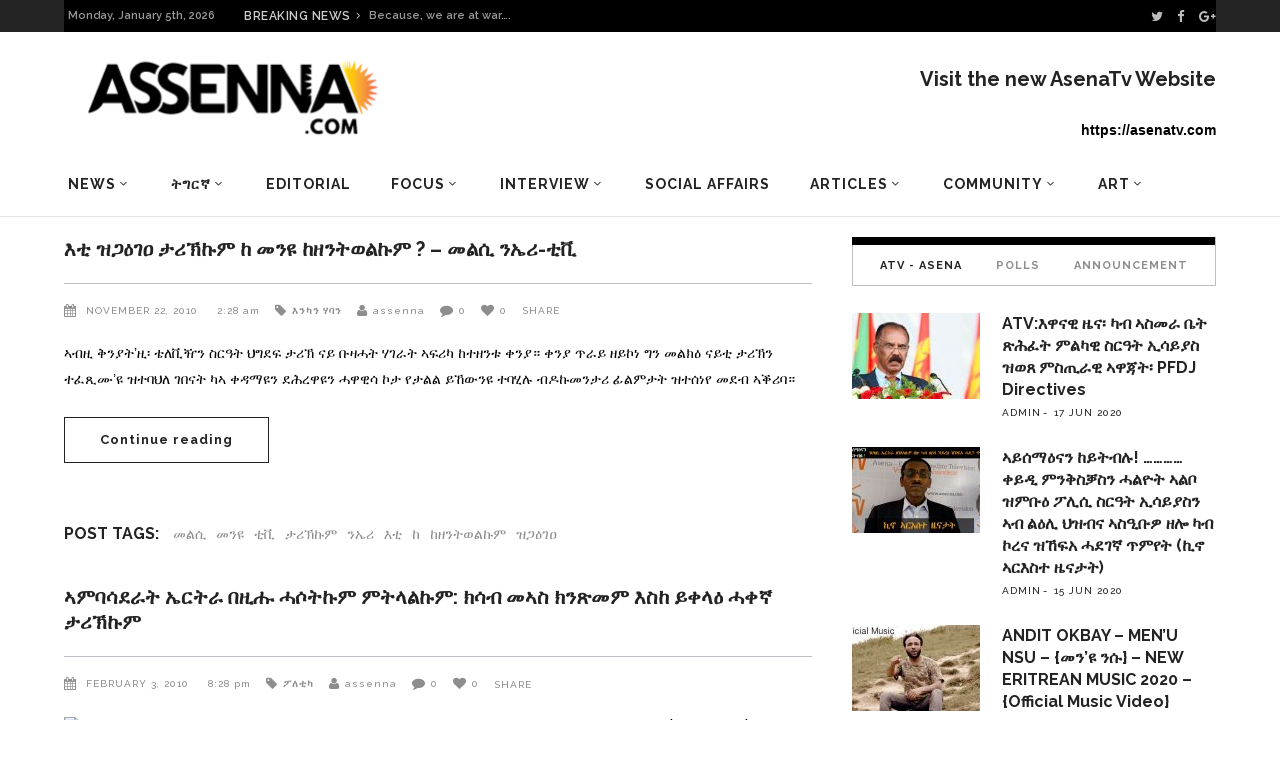

--- FILE ---
content_type: text/css
request_url: https://archive.assenna.com/wp-content/themes/magazinevibe/assets/css/modules.min.css?ver=4.7.11
body_size: 24318
content:
table td,table th{text-align:center}.edgtf-wrapper,blockquote,sub,sup{position:relative}blockquote,h4{line-height:1.454545454545455em}.edgtf-blog-holder article.format-video .edgtf-self-hosted-video,.edgtf-evp-holder .edgtf-evp-video-holder .edgtf-self-hosted-video-holder video{object-fit:inherit}a,abbr,acronym,address,applet,b,big,blockquote,body,caption,center,cite,code,dd,del,dfn,div,dl,dt,em,fieldset,font,form,h1,h2,h3,h4,h5,h6,html,i,iframe,ins,kbd,label,legend,li,object,ol,p,pre,q,s,samp,small,span,strike,strong,sub,sup,table,tbody,td,tfoot,th,thead,tr,tt,u,ul,var{background:0 0;border:0;margin:0;padding:0;vertical-align:baseline;outline:0}body,pre{background-color:#fff}a img,table{border:none}h4,h5,h6,pre{margin:15px 0}article,aside,details,figcaption,figure,footer,header,hgroup,nav,section{display:block}blockquote:after,blockquote:before{content:'';content:none}del{text-decoration:line-through}table{border-collapse:collapse;border-spacing:0;vertical-align:middle;width:100%}table th{border:0;padding:5px 7px}table td{padding:5px 10px}.wp-caption,img{max-width:100%;height:auto}iframe{max-width:100%}.clearfix:after,.clearfix:before{content:" ";display:table}.clearfix:after{clear:both}.clear:after{clear:both;content:"";display:block}html{height:100%;margin:0!important;-webkit-transition:all .33s ease-out;-moz-transition:all .33s ease-out;transition:all .33s ease-out;overflow-y:scroll!important}body{font-family:Raleway,sans-serif;font-size:14px;line-height:26px;color:#8d8d8d;font-weight:400;overflow-x:hidden!important;-webkit-font-smoothing:antialiased}h1{font-size:45px;line-height:1.222222222222222em}h2{font-size:35px;line-height:1.285714285714286em}h3{font-size:30px;line-height:1.4em}h4{font-size:22px}h5{font-size:18px;line-height:1.333333333333333em}h6{font-size:14px;line-height:1.428571428571429em}h1,h2,h3,h4,h5,h6{color:#232323;font-weight:700}h1,h2,h3{margin:25px 0}h1 a,h2 a,h3 a,h4 a,h5 a,h6 a{color:inherit;font-family:inherit;font-size:inherit;font-weight:inherit;font-style:inherit;line-height:inherit;letter-spacing:inherit;text-transform:inherit}a:hover,h1 a:hover,h2 a:hover,h3 a:hover,h4 a:hover,h5 a:hover,h6 a:hover,p a:hover{color:#232323}a,p a{color:#232323;text-decoration:none;cursor:pointer;-webkit-transition:color .15s ease-in-out;-moz-transition:color .15s ease-in-out;transition:color .15s ease-in-out}input[type=submit]{-webkit-appearance:none}ol,ul{list-style-position:inside}pre{padding:15px;max-width:100%;white-space:pre-wrap;word-wrap:break-word}dt{font-size:15px;font-weight:700;margin-bottom:10px}dd{margin-bottom:15px}sub,sup{font-size:75%;height:0;line-height:0;vertical-align:baseline}sub{top:.5ex}sup{bottom:.5ex}table tbody tr,table thead tr{border:1px solid #bcc0c4}table tbody th{border-right:1px solid #bcc0c4}blockquote{quotes:none;margin:28px 0;padding:0 0 5px 22px;border-left:4px solid #232323;color:#232323;font-size:22px;font-style:italic}blockquote>*{color:inherit!important;font-family:inherit!important;font-size:inherit!important;font-weight:inherit!important;font-style:inherit!important;line-height:inherit!important;letter-spacing:inherit!important;text-transform:inherit!important}.wp-caption-text,blockquote cite{font-style:normal;font-weight:500}.edgtf-footer-inner .edgtf-footer-bottom-holder #lang_sel_list,.wp-caption-text{line-height:1.4em}::selection{background:#232323;color:#fff}::-moz-selection{background:#232323;color:#fff}.bypostauthor,.gallery-caption,.sticky,.wp-caption,.wp-caption-text{opacity:1}.alignleft{float:left;margin:0 20px 20px 0}.alignright{float:right;margin:0 0 20px 20px}.aligncenter{display:block;margin:10px auto}.text-align-right{text-align:right}.text-align-left{text-align:left}.text-align-center{text-align:center}.meta{display:none}.edgtf-wrapper{background-color:#fff;z-index:1000;-webkit-transition:left .33s cubic-bezier(.694,.0482,.335,1);-moz-transition:left .33s cubic-bezier(.694,.0482,.335,1);transition:left .33s cubic-bezier(.694,.0482,.335,1);left:0}.edgtf-container,.edgtf-content,.edgtf-full-width{z-index:100;position:relative}.edgtf-wrapper .edgtf-wrapper-inner{width:100%;overflow:hidden}.edgtf-content{margin-top:0;padding-bottom:40px}.edgtf-content ol ol,.edgtf-content ol ul,.edgtf-content ul ol,.edgtf-content ul ul{padding:0 0 0 15px;margin:0}.edgtf-boxed{overflow:hidden!important}.edgtf-boxed .edgtf-wrapper{display:inline-block;vertical-align:middle;width:100%}.edgtf-container:after,.edgtf-container:before{content:" ";display:table}.edgtf-boxed .edgtf-wrapper .edgtf-wrapper-inner{width:1150px;overflow:visible;margin:auto}.edgtf-boxed .edgtf-content{overflow:hidden}.edgtf-boxed .edgtf-footer-inner{width:1150px;margin:auto}.edgtf-boxed .edgtf-page-header .edgtf-fixed-wrapper.fixed,.edgtf-boxed .edgtf-page-header .edgtf-sticky-header{width:1150px;left:auto}.edgtf-container{padding:0;width:100%}.edgtf-container:after{clear:both}.edgtf-container-inner{width:1100px;margin:0 auto}.edgtf-three-columns>.edgtf-three-columns-inner,.edgtf-two-columns-50-50>.edgtf-two-columns-50-50-inner{margin:0 -15px}@media only screen and (min-width:1400px){.edgtf-grid-1300 .edgtf-container-inner,.edgtf-grid-1300 .edgtf-footer-bottom-border-holder.edgtf-in-grid,.edgtf-grid-1300 .edgtf-footer-top-border-holder.edgtf-in-grid,.edgtf-grid-1300 .edgtf-grid,.edgtf-grid-1300 .edgtf-grid-section .edgtf-section-inner{width:1300px}.edgtf-grid-1300.edgtf-boxed .edgtf-footer-inner,.edgtf-grid-1300.edgtf-boxed .edgtf-wrapper-inner{width:1350px}.edgtf-grid-1300.edgtf-boxed .edgtf-page-header .edgtf-fixed-wrapper.fixed,.edgtf-grid-1300.edgtf-boxed .edgtf-page-header .edgtf-sticky-header{width:1350px;left:auto}}@media only screen and (min-width:1300px){.edgtf-grid-1200 .edgtf-container-inner,.edgtf-grid-1200 .edgtf-footer-bottom-border-holder.edgtf-in-grid,.edgtf-grid-1200 .edgtf-footer-top-border-holder.edgtf-in-grid,.edgtf-grid-1200 .edgtf-grid,.edgtf-grid-1200 .edgtf-grid-section .edgtf-section-inner{width:1200px}.edgtf-grid-1200.edgtf-boxed .edgtf-footer-inner,.edgtf-grid-1200.edgtf-boxed .edgtf-wrapper-inner{width:1250px}.edgtf-grid-1200.edgtf-boxed .edgtf-page-header .edgtf-fixed-wrapper.fixed,.edgtf-grid-1200.edgtf-boxed .edgtf-page-header .edgtf-sticky-header{width:1250px;left:auto}}@media only screen and (min-width:1200px){.edgtf-grid-1000 .edgtf-container-inner,.edgtf-grid-1000 .edgtf-footer-bottom-border-holder.edgtf-in-grid,.edgtf-grid-1000 .edgtf-footer-top-border-holder.edgtf-in-grid,.edgtf-grid-1000 .edgtf-grid,.edgtf-grid-1000 .edgtf-grid-section .edgtf-section-inner{width:1000px}.edgtf-grid-1000.edgtf-boxed .edgtf-footer-inner,.edgtf-grid-1000.edgtf-boxed .edgtf-wrapper-inner{width:1050px}.edgtf-grid-1000.edgtf-boxed .edgtf-page-header .edgtf-fixed-wrapper.fixed,.edgtf-grid-1000.edgtf-boxed .edgtf-page-header .edgtf-sticky-header{width:1050px;left:auto}}@media only screen and (min-width:1000px){.edgtf-grid-800 .edgtf-container-inner,.edgtf-grid-800 .edgtf-footer-bottom-border-holder.edgtf-in-grid,.edgtf-grid-800 .edgtf-footer-top-border-holder.edgtf-in-grid,.edgtf-grid-800 .edgtf-grid,.edgtf-grid-800 .edgtf-grid-section .edgtf-section-inner{width:800px}.edgtf-grid-800.edgtf-boxed .edgtf-footer-inner,.edgtf-grid-800.edgtf-boxed .edgtf-wrapper-inner{width:850px}.edgtf-grid-800.edgtf-boxed .edgtf-page-header .edgtf-fixed-wrapper.fixed,.edgtf-grid-800.edgtf-boxed .edgtf-page-header .edgtf-sticky-header{width:850px;left:auto}}.edgtf-two-columns-66-33{width:100%}.edgtf-two-columns-66-33 .edgtf-column1{width:66.66%;float:left}.edgtf-two-columns-66-33 .edgtf-column1 .edgtf-column-inner{padding:0 20px 0 0}.edgtf-two-columns-66-33 .edgtf-column2{width:33.33%;float:right}.edgtf-two-columns-66-33 .edgtf-column2 .edgtf-column-inner{padding:0 0 0 20px}.edgtf-two-columns-33-66{width:100%}.edgtf-two-columns-33-66 .edgtf-column1{width:33.33%;float:left}.edgtf-two-columns-33-66 .edgtf-column1 .edgtf-column-inner{padding:0 20px 0 0}.edgtf-two-columns-33-66 .edgtf-column2{width:66.66%;float:right}.edgtf-two-columns-33-66 .edgtf-column2 .edgtf-column-inner{padding:0 0 0 20px}.edgtf-two-columns-75-25{width:100%}.edgtf-two-columns-75-25 .edgtf-column1{width:75%;float:left}.edgtf-two-columns-75-25 .edgtf-column1 .edgtf-column-inner{padding:0 20px 0 0}.edgtf-two-columns-75-25 .edgtf-column2{width:25%;float:right}.edgtf-two-columns-75-25 .edgtf-column2 .edgtf-column-inner{padding:0 0 0 20px}.edgtf-two-columns-25-75{width:100%}.edgtf-two-columns-25-75 .edgtf-column1{width:25%;float:left}.edgtf-two-columns-25-75 .edgtf-column1 .edgtf-column-inner{padding:0 20px 0 0}.edgtf-two-columns-25-75 .edgtf-column2{width:75%;float:right}.edgtf-two-columns-25-75 .edgtf-column2 .edgtf-column-inner{padding:0 0 0 20px}.edgtf-three-columns .edgtf-column .edgtf-column-inner,.edgtf-two-columns-50-50 .edgtf-column .edgtf-column-inner{padding:0 15px}.edgtf-two-columns-50-50{width:100%}.edgtf-two-columns-50-50 .edgtf-column{width:50%;float:left}.edgtf-three-columns{width:100%}.edgtf-three-columns .edgtf-column{width:33.33%;float:left}.wpcf7-form .edgtf-three-columns>.edgtf-three-columns-inner{margin:0 -7px}.edgtf-five-columns>.edgtf-five-columns-inner,.edgtf-four-columns>.edgtf-four-columns-inner{margin:0 -15px}.wpcf7-form .edgtf-three-columns .edgtf-column .edgtf-column-inner{padding:0 7px}.edgtf-five-columns .edgtf-column .edgtf-column-inner,.edgtf-four-columns .edgtf-column .edgtf-column-inner{padding:0 15px}.edgtf-four-columns{width:100%}.edgtf-four-columns .edgtf-column{width:25%;float:left}.edgtf-five-columns{width:100%}.edgtf-five-columns .edgtf-column{width:20%;float:left}@-webkit-keyframes preload-background{from{background-position:0 0}to{background-position:100% 0}}@keyframes preload-background{from{background-position:0 0}to{background-position:100% 0}}.edgtf-preload-background{background-repeat:repeat!important;background-color:transparent!important;background-attachment:scroll!important;background-size:inherit!important;-webkit-animation-name:preload-background;-webkit-animation-duration:40s;-webkit-animation-iteration-count:infinite;-webkit-animation-timing-function:linear;-webkit-animation-delay:0s;-webkit-animation-fill-mode:forwards;animation-name:preload-background;animation-duration:40s;animation-iteration-count:infinite;animation-timing-function:linear;animation-delay:0s;animation-fill-mode:forwards}.edgtf-grid{width:1100px;margin:0 auto}.edgtf-vertical-align-containers{position:relative;height:100%;width:100%;padding:0 20px;box-sizing:border-box}.edgtf-vertical-align-containers.edgtf-25-50-25 .edgtf-position-left,.edgtf-vertical-align-containers.edgtf-25-50-25 .edgtf-position-right{width:25%}.edgtf-vertical-align-containers.edgtf-25-50-25 .edgtf-position-center{width:50%;left:50%;-webkit-transform:translateX(-50%);transform:translateX(-50%)}.edgtf-vertical-align-containers.edgtf-25-50-25 .edgtf-position-center-inner,.edgtf-vertical-align-containers.edgtf-25-50-25 .edgtf-position-left-inner,.edgtf-vertical-align-containers.edgtf-25-50-25 .edgtf-position-right-inner{width:98%}.edgtf-vertical-align-containers.edgtf-33-33-33 .edgtf-position-center,.edgtf-vertical-align-containers.edgtf-33-33-33 .edgtf-position-left,.edgtf-vertical-align-containers.edgtf-33-33-33 .edgtf-position-right{width:33.33%}.edgtf-vertical-align-containers.edgtf-33-33-33 .edgtf-position-center{width:50%;left:50%;-webkit-transform:translateX(-50%);transform:translateX(-50%)}.edgtf-vertical-align-containers.edgtf-33-33-33 .edgtf-position-center-inner,.edgtf-vertical-align-containers.edgtf-33-33-33 .edgtf-position-left-inner,.edgtf-vertical-align-containers.edgtf-33-33-33 .edgtf-position-right-inner{width:98%}.edgtf-vertical-align-containers.edgtf-50-50 .edgtf-position-left,.edgtf-vertical-align-containers.edgtf-50-50 .edgtf-position-right{width:50%}.edgtf-vertical-align-containers.edgtf-50-50 .edgtf-position-center-inner,.edgtf-vertical-align-containers.edgtf-50-50 .edgtf-position-left-inner,.edgtf-vertical-align-containers.edgtf-50-50 .edgtf-position-right-inner{width:98%}.edgtf-vertical-align-containers .edgtf-position-left{position:relative;float:left;z-index:2;height:100%}.edgtf-vertical-align-containers .edgtf-position-center{height:100%;width:100%;position:absolute;left:0;text-align:center;z-index:1}.edgtf-vertical-align-containers .edgtf-position-right{position:relative;float:right;z-index:2;height:100%;text-align:right}.edgtf-vertical-align-containers .edgtf-position-center-inner,.edgtf-vertical-align-containers .edgtf-position-left-inner,.edgtf-vertical-align-containers .edgtf-position-right-inner{vertical-align:middle;display:inline-block}.edgtf-vertical-align-containers .edgtf-position-right.edgtf-has-widget .edgtf-position-right-inner{height:100%}.edgtf-vertical-align-containers .edgtf-position-center:before,.edgtf-vertical-align-containers .edgtf-position-left:before,.edgtf-vertical-align-containers .edgtf-position-right:before{content:"";display:inline-block;vertical-align:middle;height:100%;margin-right:0}.edgtf-section{position:relative;z-index:20}.edgtf-section:hover{z-index:21}.edgtf-grid-section .edgtf-section-inner{width:1100px;margin:0 auto;position:relative;z-index:20}.edgtf-section-inner-margin{margin-left:-15px;margin-right:-15px}.edgtf-content-aligment-left{text-align:left}.edgtf-content-aligment-center{text-align:center}.edgtf-content-aligment-right{text-align:right}.edgtf-section .edgtf-mobile-video-image{background-position:center center;background-repeat:no-repeat;background-size:cover;display:none;height:100%;left:0;position:absolute;top:0;width:100%;z-index:10}.edgtf-section .edgtf-video-overlay{height:3000px;left:0;opacity:0;position:absolute;top:0;width:100%;z-index:11}.edgtf-section .edgtf-video-overlay.edgtf-video-overlay-active{background-image:url(img/pixel-video.png);background-position:0 0;background-repeat:repeat;opacity:1}.edgtf-section .edgtf-video-wrap{top:0;left:0;overflow:hidden;position:absolute;width:100%;z-index:10}.edgtf-section .edgtf-video-wrap .mejs-container .mejs-controls{display:none!important}.edgtf-section .edgtf-video-wrap .mejs-poster{background-size:cover!important;-moz-background-size:cover!important;-webkit-background-size:cover!important;-o-background-size:cover!important}.edgtf-section .edgtf-video-wrap .mejs-container{background-color:transparent!important;background-image:none!important;height:auto!important}.edgtf-section .edgtf-video-wrap .mejs-mediaelement{background:0 0!important;border:0!important}.edgtf-section .edgtf-video-wrap .mejs-container .mejs-poster img{max-width:none!important;width:100%!important}@-webkit-keyframes element-from-left{0%{opacity:0;transform:translate(-20%,0)}100%{opacity:1;transform:translate(0,0)}}@keyframes element-from-left{0%{opacity:0;transform:translate(-20%,0)}100%{opacity:1;transform:translate(0,0)}}@-webkit-keyframes element-from-right{0%{opacity:0;transform:translate(20%,0)}100%{opacity:1;transform:translate(0,0)}}@keyframes element-from-right{0%{opacity:0;transform:translate(20%,0)}100%{opacity:1;transform:translate(0,0)}}@-webkit-keyframes element-from-top{0%{opacity:0;transform:translate(0,-30%)}100%{opacity:1;transform:translate(0,0)}}@keyframes element-from-top{0%{opacity:0;transform:translate(0,-30%)}100%{opacity:1;transform:translate(0,0)}}@-webkit-keyframes element-from-bottom{0%{opacity:0;transform:translate(0,30%)}100%{opacity:1;transform:translate(0,30%)}}@keyframes element-from-bottom{0%{opacity:0;transform:translate(0,30%)}100%{opacity:1;transform:translate(0,30%)}}@-webkit-keyframes scaleout{0%{transform:scale(0)}100%{transform:scale(1);opacity:0}}@keyframes scaleout{0%{transform:scale(0)}100%{transform:scale(1);opacity:0}}.edgtf-element-from-bottom,.edgtf-element-from-fade,.edgtf-element-from-left,.edgtf-element-from-right,.edgtf-element-from-top{display:inline-block;width:100%}.touch .edgtf-no-animations-on-touch .edgtf-element-from-bottom>div,.touch .edgtf-no-animations-on-touch .edgtf-element-from-fade>div,.touch .edgtf-no-animations-on-touch .edgtf-element-from-left>div,.touch .edgtf-no-animations-on-touch .edgtf-element-from-right>div,.touch .edgtf-no-animations-on-touch .edgtf-element-from-top>div{opacity:1;-webkit-animation:none;-moz-animation:none;animation:none;-webkit-transform:scale(1);-moz-transform:scale(1);transform:scale(1)}.edgtf-element-from-bottom>div,.edgtf-element-from-fade>div,.edgtf-element-from-left>div,.edgtf-element-from-right>div,.edgtf-element-from-top>div{opacity:0;display:inline-block;width:100%;vertical-align:middle}.edgtf-element-from-fade .edgtf-element-from-fade_on>div{opacity:1;-webkit-transition:opacity .8s ease 0s;-moz-transition:opacity .8s ease 0s;transition:opacity .8s ease 0s;-webkit-backface-visibility:hidden}.edgtf-element-from-left.edgtf-element-from-left-on>div{-webkit-animation:element-from-left .7s 1 ease-in-out;-moz-animation:element-from-left .7s 1 ease-in-out;animation:element-from-left .7s 1 ease-in-out;opacity:1;-webkit-backface-visibility:hidden}.edgtf-element-from-right.edgtf-element-from-right-on>div{-webkit-animation:element-from-right .7s 1 ease-in-out;-moz-animation:element-from-right .7s 1 ease-in-out;animation:element-from-right .7s 1 ease-in-out;opacity:1;-webkit-backface-visibility:hidden}.edgtf-element-from-top.edgtf-element-from-top-on>div{-webkit-animation:element-from-top .7s 1 ease-in-out;-moz-animation:element-from-top .7s 1 ease-in-out;animation:element-from-top .7s 1 ease-in-out;opacity:1;-webkit-backface-visibility:hidden}.edgtf-element-from-bottom.edgtf-element-from-bottom-on>div{-webkit-animation:element-from-bottom .7s 1 ease-in-out;-moz-animation:element-from-bottom .7s 1 ease-in-out;animation:element-from-bottom .7s 1 ease-in-out;opacity:1;-webkit-backface-visibility:hidden}.touch .edgtf-no-animation-on-touch .edgtf-fade-in,.touch .edgtf-no-animation-on-touch .edgtf-fade-in-down,.touch .edgtf-no-animation-on-touch .edgtf-fade-in-left-x-rotate,.touch .edgtf-no-animation-on-touch .edgtf-flip-in,.touch .edgtf-no-animation-on-touch .edgtf-grow-in,.touch .edgtf-no-animation-on-touch .edgtf-x-rotate,.touch .edgtf-no-animation-on-touch .edgtf-y-translate,.touch .edgtf-no-animation-on-touch .edgtf-z-rotate{-webkit-transition:none!important;-moz-transition:none!important;transition:none!important;-webkit-transform:none!important;-moz-transform:none!important;transform:none!important;opacity:1!important}.edgtf-flip-in{opacity:0;-webkit-transform:perspective(1000px) rotateY(25deg);-moz-transform:perspective(1000px) rotateY(25deg);transform:perspective(1000px) rotateY(25deg);-webkit-transition:all 1.1s ease-in-out;-moz-transition:all 1.1s ease-in-out;transition:all 1.1s ease-in-out}.edgtf-flip-in.edgtf-flip-in-on{opacity:1;-webkit-transform:rotateY(0);-moz-transform:rotateY(0);transform:rotateY(0)}.edgtf-grow-in{opacity:0;-webkit-transform:scale(.8);-moz-transform:scale(.8);transform:scale(.8);-webkit-transition:all 1s cubic-bezier(0,1,.5,1);-moz-transition:all 1s cubic-bezier(0,1,.5,1);transition:all 1s cubic-bezier(0,1,.5,1);-webkit-backface-visibility:hidden}.edgtf-grow-in.edgtf-grow-in-on{opacity:1;-webkit-transform:scale(1);-moz-transform:scale(1);transform:scale(1)}.edgtf-z-rotate{opacity:0;-webkit-transform:rotateZ(7deg);-moz-transform:rotateZ(7deg);transform:rotateZ(7deg);-webkit-transition:all .3s cubic-bezier(.165,.84,.44,1);-moz-transition:all .3s cubic-bezier(.165,.84,.44,1);transition:all .3s cubic-bezier(.165,.84,.44,1);-webkit-transform-origin:top right;-moz-transform-origin:top right;transform-origin:top right;-webkit-backface-visibility:hidden}.edgtf-z-rotate.edgtf-z-rotate-on{opacity:1;-webkit-transform:rotateZ(0);-moz-transform:rotateZ(0);transform:rotateZ(0)}.edgtf-x-rotate{opacity:0;-webkit-transform:perspective(900px) rotateX(-45deg);-moz-transform:perspective(900px) rotateX(-45deg);transform:perspective(900px) rotateX(-45deg);-webkit-transition:all .6s cubic-bezier(.785,.135,.15,.86);-moz-transition:all .6s cubic-bezier(.785,.135,.15,.86);transition:all .6s cubic-bezier(.785,.135,.15,.86);-webkit-backface-visibility:hidden}.edgtf-x-rotate.edgtf-x-rotate-on{opacity:1;-webkit-transform:rotateX(0);-moz-transform:rotateX(0);transform:rotateX(0)}.edgtf-y-translate{opacity:0;-webkit-transform:translate(0,30px);-moz-transform:translate(0,30px);transform:translate(0,30px);-webkit-transition:all .7s cubic-bezier(.68,-.65,.265,1.65);-moz-transition:all .7s cubic-bezier(.68,-.65,.265,1.65);transition:all .7s cubic-bezier(.68,-.65,.265,1.65)}.edgtf-y-translate.edgtf-y-translate-on{opacity:1;-webkit-transform:translate(0,0);-moz-transform:translate(0,0);transform:translate(0,0)}.edgtf-fade-in-down{opacity:0;-webkit-transform:translate(0,-25px);-moz-transform:translate(0,-25px);transform:translate(0,-25px);-webkit-transition:all .9s cubic-bezier(0,1,.5,1);-moz-transition:all .9s cubic-bezier(0,1,.5,1);transition:all .9s cubic-bezier(0,1,.5,1)}.edgtf-fade-in-down.edgtf-fade-in-down-on{opacity:1;-webkit-transform:translate(0,0);-moz-transform:translate(0,0);transform:translate(0,0)}.edgtf-fade-in-left-x-rotate{opacity:0;-webkit-transform:rotateZ(-5deg) translate(-30px,0);-moz-transform:rotateZ(-5deg) translate(-30px,0);transform:rotateZ(-5deg) translate(-30px,0);-webkit-transition:all .4s ease;-moz-transition:all .4s ease;transition:all .4s ease}.edgtf-fade-in-left-x-rotateedgtf-fade-in-left-x-rotate-on{opacity:1;-webkit-transform:rotateZ(0) translate(0,0);-moz-transform:rotateZ(0) translate(0,0);transform:rotateZ(0) translate(0,0)}.edgtf-fade-in{opacity:0;-webkit-transition:all 1s ease;-moz-transition:all 1s ease;transition:all 1s ease}.edgtf-fade-in.edgtf-fade-in-on{opacity:1}.wp-caption-text{display:block;color:#8d8d8d;font-size:10px;letter-spacing:1px;margin:2px 0 0}.edgtf-slider-preloader{position:fixed;top:0;left:0;width:100%;height:100vh;background-color:#232323;z-index:9999}.edgtf-slider-preloader .edgtf-st-loader{position:relative;top:50%;left:50%;z-index:99999;text-align:center;transform:translate(-50%,-50%);-moz-transform:translate(-50%,-50%);-webkit-transform:translate(-50%,-50%)}.edgtf-slider-preloader .edgtf-st-loader .cube{position:relative;display:inline-block;vertical-align:middle;width:40px;height:40px;border:3px solid #fff;border-right-color:transparent!important;border-radius:50%;background-color:transparent;-webkit-animation:spin 1s linear infinite;-moz-animation:spin 1s linear infinite;-ms-animation:spin 1s linear infinite;-o-animation:spin 1s linear infinite;animation:spin 1s linear infinite}@-webkit-keyframes spin{from{-webkit-transform:rotate(0);opacity:1}to{-webkit-transform:rotate(360deg);opacity:1}}@-moz-keyframes spin{from{-moz-transform:rotate(0);opacity:1}to{-moz-transform:rotate(360deg);opacity:1}}@-ms-keyframes spin{from,to{opacity:1}from{-ms-transform:rotate(0)}to{-ms-transform:rotate(360deg)}}@-o-keyframes spin{from{-o-transform:rotate(0);opacity:1}to{-o-transform:rotate(360deg);opacity:1}}@keyframes spin{from{transform:rotate(0);opacity:1}to{transform:rotate(360deg);opacity:1}}#edgtf-back-to-top,#edgtf-back-to-top.off{opacity:0;visibility:hidden}.edgtf-comment-holder{margin:34px 0 0}.edgtf-comment-holder .edgtf-comment-number-inner>*{margin:0}.edgtf-comment-holder .edgtf-comment-image{display:block;width:114px;float:left}.edgtf-comment-holder .edgtf-comment-image img{display:block}.edgtf-comment-holder .edgtf-comment-text{padding:0 0 0 140px;min-height:134px}.edgtf-comment-holder .edgtf-comment-text .edgtf-comment-info{position:relative;display:inline-block;width:100%;vertical-align:middle}.edgtf-comment-holder .edgtf-comment-text .edgtf-text-holder{display:block;margin:14px 0 0}.edgtf-comment-holder .edgtf-comment-text .edgtf-comment-name{position:relative;display:inline-block;width:100%;vertical-align:middle;margin:0}.edgtf-comment-holder .edgtf-comment-text .edgtf-comment-author{position:relative;display:block;padding:0 120px 0 0;-webkit-box-sizing:border-box;-moz-box-sizing:border-box;box-sizing:border-box}.edgtf-comment-holder .edgtf-comment-text .edgtf-comment-date{position:absolute;top:0;right:0;color:#8d8d8d;font-size:10px;line-height:inherit;font-weight:500;letter-spacing:1px;text-transform:uppercase}.edgtf-comment-holder .edgtf-comment-text .edgtf-comment-text-links{display:block;margin:12px 0 16px}.edgtf-comment-holder .edgtf-comment-text .edgtf-comment-text-links a{color:#8d8d8d;margin:0 10px 0 0}.edgtf-comment-holder .edgtf-comment-text .edgtf-comment-text-links a:hover{color:#232323;text-decoration:underline}.edgtf-comment-list{list-style:none;position:relative;z-index:150;padding:0;margin:27px 0 0}.edgtf-comment-list li{position:relative;display:inline-block;width:100%;vertical-align:middle}.edgtf-comment-list li .edgtf-comment{border-bottom:1px solid #bcc0c4}.edgtf-comment-list>li{margin:0 0 20px}.edgtf-comment-list>li:last-child{margin:0}.edgtf-comment-list>li:last-child .edgtf-comment{border-bottom:0}.edgtf-comment-list>li:last-child .edgtf-comment-text{min-height:114px}.edgtf-comment-list .children{padding:0 0 0 70px;margin:20px 0 0}.edgtf-comment-list .children li:not(:first-child){margin-top:20px}.edgtf-comment-form{margin:56px 0 70px}.comment-respond .comment-reply-title{font-size:14px;margin:0 0 23px}.comment-respond .logged-in-as{margin-bottom:11px;font-size:10px;letter-spacing:1px;font-weight:500;text-transform:uppercase}.comment-respond .logged-in-as a:hover{text-decoration:underline}.edgtf-comment-text .comment-respond{margin:20px 0}#respond input[type=text],#respond textarea,.post-password-form input[type=password],.wpcf7-form-control.wpcf7-date,.wpcf7-form-control.wpcf7-number,.wpcf7-form-control.wpcf7-quiz,.wpcf7-form-control.wpcf7-select,.wpcf7-form-control.wpcf7-text,.wpcf7-form-control.wpcf7-textarea{position:relative;width:100%;margin-bottom:20px;padding:12px 22px;font-family:inherit;font-size:inherit;font-weight:300;letter-spacing:.5px;color:#666;background-color:transparent;border:1px solid #bcc0c4;outline:0;vertical-align:middle;-webkit-box-sizing:border-box;-moz-box-sizing:border-box;box-sizing:border-box}#respond input[type=text]:focus,#respond textarea:focus,.post-password-form input[type=password]:focus,.wpcf7-form-control.wpcf7-date:focus,.wpcf7-form-control.wpcf7-number:focus,.wpcf7-form-control.wpcf7-quiz:focus,.wpcf7-form-control.wpcf7-select:focus,.wpcf7-form-control.wpcf7-text:focus,.wpcf7-form-control.wpcf7-textarea:focus{border-color:#232323}#respond input[type=text]::-webkit-input-placeholder,#respond textarea::-webkit-input-placeholder,.post-password-form input[type=password]::-webkit-input-placeholder,.wpcf7-form-control.wpcf7-date::-webkit-input-placeholder,.wpcf7-form-control.wpcf7-number::-webkit-input-placeholder,.wpcf7-form-control.wpcf7-quiz::-webkit-input-placeholder,.wpcf7-form-control.wpcf7-select::-webkit-input-placeholder,.wpcf7-form-control.wpcf7-text::-webkit-input-placeholder,.wpcf7-form-control.wpcf7-textarea::-webkit-input-placeholder{color:#8d8d8d}#respond input[type=text]:-moz-placeholder,#respond textarea:-moz-placeholder,.post-password-form input[type=password]:-moz-placeholder,.wpcf7-form-control.wpcf7-date:-moz-placeholder,.wpcf7-form-control.wpcf7-number:-moz-placeholder,.wpcf7-form-control.wpcf7-quiz:-moz-placeholder,.wpcf7-form-control.wpcf7-select:-moz-placeholder,.wpcf7-form-control.wpcf7-text:-moz-placeholder,.wpcf7-form-control.wpcf7-textarea:-moz-placeholder{color:#8d8d8d}#respond input[type=text]::-moz-placeholder,#respond textarea::-moz-placeholder,.post-password-form input[type=password]::-moz-placeholder,.wpcf7-form-control.wpcf7-date::-moz-placeholder,.wpcf7-form-control.wpcf7-number::-moz-placeholder,.wpcf7-form-control.wpcf7-quiz::-moz-placeholder,.wpcf7-form-control.wpcf7-select::-moz-placeholder,.wpcf7-form-control.wpcf7-text::-moz-placeholder,.wpcf7-form-control.wpcf7-textarea::-moz-placeholder{color:#8d8d8d}#respond input[type=text]:-ms-input-placeholder,#respond textarea:-ms-input-placeholder,.post-password-form input[type=password]:-ms-input-placeholder,.wpcf7-form-control.wpcf7-date:-ms-input-placeholder,.wpcf7-form-control.wpcf7-number:-ms-input-placeholder,.wpcf7-form-control.wpcf7-quiz:-ms-input-placeholder,.wpcf7-form-control.wpcf7-select:-ms-input-placeholder,.wpcf7-form-control.wpcf7-text:-ms-input-placeholder,.wpcf7-form-control.wpcf7-textarea:-ms-input-placeholder{color:#8d8d8d}#submit_comment,.post-password-form input[type=submit],input.wpcf7-form-control.wpcf7-submit{position:relative;display:inline-block;width:auto;height:46px;line-height:46px;padding:0 35px;font-size:13px;font-family:inherit;font-weight:700;letter-spacing:1px;color:#fff;background-color:#232323;border:0;box-shadow:0 0 1px transparent;outline:0;cursor:pointer;vertical-align:middle;-webkit-transition:box-shadow .2s ease-in-out;-moz-transition:box-shadow .2s ease-in-out;transition:box-shadow .2s ease-in-out}#submit_comment:hover,.post-password-form input[type=submit]:hover,input.wpcf7-form-control.wpcf7-submit:hover{box-shadow:6px 6px 0 rgba(132,129,129,.4)}.edgtf-pagination-new-holder{display:none!important}.edgtf-pagination{position:relative;display:inline-block;width:100%;vertical-align:middle;clear:both;margin:20px 0 30px}.edgtf-pagination li{display:block;float:left;text-align:center;margin:0 10px 10px 0}.edgtf-pagination li a,.edgtf-pagination li.active span{position:relative;display:inline-block;width:36px;height:36px;line-height:34px;margin:0;padding:0;vertical-align:middle;text-decoration:none;cursor:pointer;white-space:nowrap;font-size:12px;font-weight:500;color:#232323;background-color:transparent;border:1px solid #bcc0c4;-webkit-box-sizing:border-box;-moz-box-sizing:border-box;box-sizing:border-box;-webkit-transition:color .15s ease-in-out,background-color .15s ease-in-out,border-color .15s ease-in-out;-moz-transition:color .15s ease-in-out,background-color .15s ease-in-out,border-color .15s ease-in-out;transition:color .15s ease-in-out,background-color .15s ease-in-out,border-color .15s ease-in-out}.edgtf-pagination li.edgtf-pagination-first-page a,.edgtf-pagination li.edgtf-pagination-last-page a,.edgtf-pagination li.edgtf-pagination-next a,.edgtf-pagination li.edgtf-pagination-prev a{font-size:20px}.edgtf-pagination li.edgtf-pagination-first-page a i,.edgtf-pagination li.edgtf-pagination-first-page a i:before,.edgtf-pagination li.edgtf-pagination-last-page a i,.edgtf-pagination li.edgtf-pagination-last-page a i:before,.edgtf-pagination li.edgtf-pagination-next a i,.edgtf-pagination li.edgtf-pagination-next a i:before,.edgtf-pagination li.edgtf-pagination-prev a i,.edgtf-pagination li.edgtf-pagination-prev a i:before{display:block;line-height:34px}.edgtf-pagination li a:hover,.edgtf-pagination li.active span{color:#fff;background-color:#232323;border-color:#232323}body.error404 .edgtf-content .edgtf-content-inner>.edgtf-container>.edgtf-container-inner{padding:20px 0 0!important}.edgtf-404-page{padding:0}.edgtf-page-not-found{margin:0 0 50px;text-align:center}.edgtf-page-not-found h2{margin:0 0 19px}.edgtf-page-not-found p{color:#333;font-size:16px;line-height:28px;margin:0 auto 30px;width:70%}@media only screen and (max-width:600px){.edgtf-page-not-found p{width:90%}}#edgtf-back-to-top{position:fixed;width:45px;right:25px;bottom:25px;margin:0;z-index:10000;-webkit-transition:opacity .15s ease-out,visibility .15s ease-out;-moz-transition:opacity .15s ease-out,visibility .15s ease-out;transition:opacity .15s ease-out,visibility .15s ease-out}#edgtf-back-to-top.on{opacity:1;visibility:visible}#edgtf-back-to-top>span{width:45px;height:45px;line-height:45px;text-align:center;display:block;color:#fff;font-size:23px;background-color:#232323;box-shadow:0 0 1px transparent;-webkit-transition:box-shadow .2s ease-in-out;-moz-transition:box-shadow .2s ease-in-out;transition:box-shadow .2s ease-in-out}#edgtf-back-to-top span i,#edgtf-back-to-top span span{display:block;line-height:inherit}#edgtf-back-to-top span i:before{position:relative;top:2px}#edgtf-back-to-top:hover>span{box-shadow:6px 6px 0 rgba(132,129,129,.4)}.edgtf-self-hosted-video-holder .edgtf-video-wrap .mejs-container,.edgtf-self-hosted-video-holder .edgtf-video-wrap .mejs-overlay-play{height:100%!important;/*!important because of the inline style*/width:100%!important/*!important because of the inline style*/}.wpb_button,.wpb_content_element,.wpb_row,ul.wpb_thumbnails-fluid>li{margin-bottom:0!important}.wpb_revslider_element a,.wpb_revslider_element a:hover{color:inherit}.wpb_revslider_element .edgtf-tag a{position:relative;top:0;left:0;display:inline-block;vertical-align:middle;font-size:13px;line-height:30px;font-weight:600;text-transform:uppercase;color:#fff;background-color:#232323;padding:13px 36px;margin:0 5px 0 0;-webkit-transition:top .2s ease-in-out,left .2s ease-in-out;-moz-transition:top .2s ease-in-out,left .2s ease-in-out;transition:top .2s ease-in-out,left .2s ease-in-out}.wpb_revslider_element .edgtf-tag a:before{position:absolute;display:block;width:100%;height:100%;top:0;left:0;content:'';border:1px solid #232323;-webkit-box-sizing:border-box;-moz-box-sizing:border-box;box-sizing:border-box;-webkit-transition:top .2s ease-in-out,left .2s ease-in-out;-moz-transition:top .2s ease-in-out,left .2s ease-in-out;transition:top .2s ease-in-out,left .2s ease-in-out}.pp_pic_holder.pp_default .pp_bottom,.pp_pic_holder.pp_default .pp_bottom .pp_left,.pp_pic_holder.pp_default .pp_bottom .pp_middle,.pp_pic_holder.pp_default .pp_bottom .pp_right,.pp_pic_holder.pp_default .pp_top,.pp_pic_holder.pp_woocommerce .pp_bottom,.pp_pic_holder.pp_woocommerce .pp_bottom .pp_left,.pp_pic_holder.pp_woocommerce .pp_bottom .pp_middle,.pp_pic_holder.pp_woocommerce .pp_bottom .pp_right,.pp_pic_holder.pp_woocommerce .pp_top{height:0!important}.pp_pic_holder.pp_default .pp_content_container .pp_details a.pp_arrow_previous:before,.pp_pic_holder.pp_woocommerce .pp_content_container .pp_details a.pp_arrow_previous:before,.wpb_gallery_slides.wpb_flexslider .flex-direction-nav a.flex-prev:before{content:"\e03f"!important}.wpb_revslider_element .edgtf-tag a:hover{top:-6px;left:-6px}.wpb_revslider_element .edgtf-tag a:hover:before{top:6px;left:6px}.wpb_revslider_element .edgtf-tag{color:transparent}.pp_pic_holder.pp_default .pp_top .pp_left,.pp_pic_holder.pp_default .pp_top .pp_middle,.pp_pic_holder.pp_default .pp_top .pp_right,.pp_pic_holder.pp_woocommerce .pp_top .pp_left,.pp_pic_holder.pp_woocommerce .pp_top .pp_middle,.pp_pic_holder.pp_woocommerce .pp_top .pp_right{height:0!important;background:0 0!important}.pp_pic_holder.pp_default .pp_content_container,.pp_pic_holder.pp_woocommerce .pp_content_container{border-radius:0!important;box-shadow:none!important;padding:20px 0 0!important}.pp_pic_holder.pp_default .pp_content_container .pp_left,.pp_pic_holder.pp_woocommerce .pp_content_container .pp_left{background:0 0!important;padding-left:0!important}.pp_pic_holder.pp_default .pp_content_container .pp_right,.pp_pic_holder.pp_woocommerce .pp_content_container .pp_right{background:0 0!important;padding-right:0!important}.pp_pic_holder.pp_default .pp_content_container .pp_details,.pp_pic_holder.pp_woocommerce .pp_content_container .pp_details{position:relative!important;padding:0!important;margin:0!important;background-color:#fff;min-height:66px}.pp_pic_holder.pp_default .pp_content_container .pp_details .pp_nav,.pp_pic_holder.pp_default .pp_content_container .pp_details a.pp_arrow_next,.pp_pic_holder.pp_default .pp_content_container .pp_details a.pp_arrow_previous,.pp_pic_holder.pp_woocommerce .pp_content_container .pp_details .pp_nav,.pp_pic_holder.pp_woocommerce .pp_content_container .pp_details a.pp_arrow_next,.pp_pic_holder.pp_woocommerce .pp_content_container .pp_details a.pp_arrow_previous{margin:0!important;height:66px!important;width:100%!important}.pp_pic_holder.pp_default .pp_content_container .pp_details .pp_nav .pp_play,.pp_pic_holder.pp_woocommerce .pp_content_container .pp_details .pp_nav .pp_play{display:none}.pp_pic_holder.pp_default .pp_content_container .pp_details .pp_nav .currentTextHolder,.pp_pic_holder.pp_woocommerce .pp_content_container .pp_details .pp_nav .currentTextHolder{position:absolute;left:50%!important;top:0!important;line-height:66px!important;padding:0!important;transform:translateX(-50%);font-family:inherit!important;font-size:15px!important;font-style:normal!important;font-weight:500!important;letter-spacing:1px!important}.pp_pic_holder.pp_default .pp_content_container .pp_details a.pp_arrow_next,.pp_pic_holder.pp_default .pp_content_container .pp_details a.pp_arrow_previous,.pp_pic_holder.pp_woocommerce .pp_content_container .pp_details a.pp_arrow_next,.pp_pic_holder.pp_woocommerce .pp_content_container .pp_details a.pp_arrow_previous{background:0 0!important;font-size:0!important;text-indent:0;width:40px!important;display:inline-block!important;vertical-align:top!important;position:relative;left:24px;text-shadow:none!important}.pp_pic_holder.pp_default .pp_content_container .pp_details a.pp_arrow_next::before,.pp_pic_holder.pp_default .pp_content_container .pp_details a.pp_arrow_previous::before,.pp_pic_holder.pp_woocommerce .pp_content_container .pp_details a.pp_arrow_next::before,.pp_pic_holder.pp_woocommerce .pp_content_container .pp_details a.pp_arrow_previous::before{font-size:43px;line-height:66px;color:#292929;font-family:linea-arrows-10!important}.pp_pic_holder.pp_default .pp_content_container .pp_details a.pp_arrow_next:before,.pp_pic_holder.pp_woocommerce .pp_content_container .pp_details a.pp_arrow_next:before{content:"\e04b"!important}.pp_pic_holder.pp_default .pp_content_container .pp_details .pp_close,.pp_pic_holder.pp_woocommerce .pp_content_container .pp_details .pp_close{width:46px!important;height:66px!important;background:0 0!important;font-size:0!important;text-indent:0;display:inline-block!important;vertical-align:top!important;right:27px!important;top:0!important;text-shadow:none!important}.pp_pic_holder.pp_default .pp_content_container .pp_details .pp_close:before,.pp_pic_holder.pp_woocommerce .pp_content_container .pp_details .pp_close:before{font-size:46px;line-height:66px;color:#292929;font-family:linea-arrows-10!important;content:"\e04a"}.pp_pic_holder.pp_default .pp_content,.pp_pic_holder.pp_woocommerce .pp_content{margin:0 auto}.pp_pic_holder.pp_default .pp_content img,.pp_pic_holder.pp_woocommerce .pp_content img{display:block}body .pp_pic_holder{position:fixed!important;top:50%!important;left:50%!important;display:none;width:100px;z-index:10001!important;-webkit-transform:translateX(-50%) translateY(-50%);-moz-transform:translateX(-50%) translateY(-50%);transform:translateX(-50%) translateY(-50%)}body .pp_pic_holder .pp_bottom,body .pp_pic_holder .pp_top{display:none!important}body .pp_pic_holder .pp_content{position:relative;background:0 0;margin:0 auto;height:40px;min-width:40px;width:100%}@media only screen and (max-width:768px){body .pp_pic_holder .pp_content{width:100%!important}}* html body .pp_pic_holder .pp_content{width:40px}body .pp_pic_holder .pp_content_container{position:relative;text-align:left;width:100%}body .pp_pic_holder .pp_content_container .pp_left,body .pp_pic_holder .pp_content_container .pp_right{background:0 0!important;padding:0!important}body .pp_pic_holder #pp_full_res{line-height:1!important}body .pp_pic_holder #pp_full_res .pp_inline{color:#232323;text-align:left}body .pp_pic_holder #pp_full_res .pp_inline p{margin:0 0 15px}body .pp_pic_holder #pp_full_res img{display:block}@media only screen and (max-width:768px){body .pp_pic_holder #pp_full_res img{width:100%!important}}body .pp_pic_holder .pp_description,body .pp_pic_holder .ppt{display:none!important}body .pp_pic_holder .pp_gallery{left:50%;margin-top:-50px;position:absolute}body .pp_pic_holder .pp_gallery div{z-index:10000;float:left;overflow:hidden;position:relative}body .pp_pic_holder .pp_gallery ul{float:left;height:35px;margin:0 0 0 5px;padding:0;position:relative;white-space:nowrap}body .pp_pic_holder .pp_gallery ul li{display:block;float:left;margin:0 5px 0 0;padding:0}body .pp_pic_holder .pp_gallery ul li a{border:1px solid rgba(0,0,0,.5);background:#fff;box-shadow:0 1px 2px rgba(0,0,0,.2);border-radius:2px;display:block;float:left;height:33px;overflow:hidden}body .pp_pic_holder .pp_loaderIcon{position:absolute;left:50%;top:50%;width:32px;height:32px;margin:-16px 0 0 -16px;background-color:#fff;border-radius:16px;-webkit-animation:scaleout 1s infinite ease-in-out;animation:scaleout 1s infinite ease-in-out}body .pp_pic_holder .pp_fade{position:relative;top:50%;display:none;-webkit-transform:translateY(-50%) translateZ(0);-moz-transform:translateY(-50%) translateZ(0);transform:translateY(-50%) translateZ(0)}body .pp_pic_holder .pp_details{position:relative;top:-1px;display:table;vertical-align:top;width:100%!important;float:none!important;margin:0!important;padding:15px 24px;background-color:#fff;box-sizing:border-box}body .pp_pic_holder .pp_details .pp_nav{position:relative;display:table-cell;vertical-align:middle;width:100%;height:auto;float:none;margin:0!important}body .pp_pic_holder .pp_details .pp_nav .pp_pause,body .pp_pic_holder .pp_details .pp_nav .pp_play,body .pp_pic_holder a.pp_next,body .pp_pic_holder a.pp_previous{display:none}body .pp_pic_holder .pp_details .pp_nav .currentTextHolder{position:absolute;top:0;left:50%;width:auto;margin:0;padding:0;float:none;color:#8d8d8d;font-family:inherit;font-size:inherit;line-height:30px;font-style:inherit;letter-spacing:5px}body .pp_pic_holder a:focus{outline:0}body .pp_pic_holder a.pp_close{position:relative;display:table-cell;vertical-align:middle;width:auto;height:auto;margin:0!important;background:0 0!important;color:#8d8d8d;font-family:Ionicons;font-size:0;line-height:1;text-indent:0;cursor:pointer;opacity:1!important}body .pp_pic_holder a.pp_close:hover{color:#232323}body .pp_pic_holder a.pp_expand{position:absolute;right:-15px;top:-14px;display:block;color:#fff;font-family:linea-arrows-10;font-size:0;line-height:30px;text-align:center;text-indent:0;background:#151515!important;border-radius:50%;width:30px;height:30px;z-index:2001}body .pp_pic_holder a.pp_expand:after{content:"\e028";font-size:15px}body .pp_pic_holder a.pp_expand:hover{color:rgba(255,255,255,.8)}body .pp_hoverContainer{position:absolute;top:0;width:100%;z-index:2000}@media only screen and (max-width:768px){body .pp_hoverContainer{width:100%!important}}body .pp_hoverContainer:hover a.pp_next,body .pp_hoverContainer:hover a.pp_previous{opacity:1}body .pp_overlay{position:absolute;top:0;left:0;width:100%;display:none;background-color:#232323;z-index:10000!important}.widget_icl_lang_sel_widget{position:relative;display:inline-block;vertical-align:middle}.edgtf-footer-inner #lang_sel,.edgtf-sidebar #lang_sel,.edgtf-top-bar #lang_sel,.wpb_widgetised_column #lang_sel{position:relative;-webkit-box-sizing:border-box;-moz-box-sizing:border-box;box-sizing:border-box}.edgtf-footer-inner #lang_sel .lang_sel_sel,.edgtf-sidebar #lang_sel .lang_sel_sel,.edgtf-top-bar #lang_sel .lang_sel_sel,.wpb_widgetised_column #lang_sel .lang_sel_sel{position:relative;display:block}.edgtf-footer-inner #lang_sel .lang_sel_sel:after,.edgtf-sidebar #lang_sel .lang_sel_sel:after,.edgtf-top-bar #lang_sel .lang_sel_sel:after,.wpb_widgetised_column #lang_sel .lang_sel_sel:after{content:'\33';font-family:ElegantIcons;position:absolute;right:10px;top:50%;display:block;-webkit-transform:translateY(-50%);-moz-transform:translateY(-50%);transform:translateY(-50%)}.edgtf-footer-inner #lang_sel ul,.edgtf-sidebar #lang_sel ul,.edgtf-top-bar #lang_sel ul,.wpb_widgetised_column #lang_sel ul{list-style:none;padding:0;margin:0}.edgtf-footer-inner #lang_sel ul li,.edgtf-sidebar #lang_sel ul li,.edgtf-top-bar #lang_sel ul li,.wpb_widgetised_column #lang_sel ul li{border-bottom:0}.edgtf-footer-inner #lang_sel ul ul,.edgtf-sidebar #lang_sel ul ul,.edgtf-top-bar #lang_sel ul ul,.wpb_widgetised_column #lang_sel ul ul{position:absolute;top:100%;width:calc(100% + 2px);left:-1px;z-index:10;opacity:0;visibility:hidden;border-top:none;padding:10px 18px;-webkit-box-sizing:border-box;-moz-box-sizing:border-box;box-sizing:border-box;-webkit-transition:visibility 0s linear .25s,opacity .25s ease-in-out;-moz-transition:visibility 0s linear .25s,opacity .25s ease-in-out;transition:visibility 0s linear .25s,opacity .25s ease-in-out}.edgtf-footer-inner .widget_icl_lang_sel_widget,.edgtf-sidebar .widget_icl_lang_sel_widget,.wpb_widgetised_column .widget_icl_lang_sel_widget{width:100%}.edgtf-footer-inner #lang_sel ul ul a,.edgtf-sidebar #lang_sel ul ul a,.edgtf-top-bar #lang_sel ul ul a,.wpb_widgetised_column #lang_sel ul ul a{display:block}.edgtf-footer-inner #lang_sel:hover ul ul,.edgtf-sidebar #lang_sel:hover ul ul,.edgtf-top-bar #lang_sel:hover ul ul,.wpb_widgetised_column #lang_sel:hover ul ul{opacity:1;visibility:visible;-webkit-transition-delay:0s;-moz-transition-delay:0s;transition-delay:0s}.edgtf-sidebar .widget_icl_lang_sel_widget img,.wpb_widgetised_column .widget_icl_lang_sel_widget img{display:inline-block!important;vertical-align:middle}.edgtf-sidebar #lang_sel,.wpb_widgetised_column #lang_sel{border:1px solid #bcc0c4}.edgtf-sidebar #lang_sel .lang_sel_sel,.wpb_widgetised_column #lang_sel .lang_sel_sel{padding:8px 18px;font-weight:500}.edgtf-sidebar #lang_sel ul ul,.wpb_widgetised_column #lang_sel ul ul{background-color:#fff;border:1px solid #bcc0c4;border-top:none}.edgtf-sidebar #lang_sel ul ul a,.wpb_widgetised_column #lang_sel ul ul a{font-weight:500}.edgtf-sidebar #lang_sel ul ul a:hover,.wpb_widgetised_column #lang_sel ul ul a:hover{text-decoration:underline}.edgtf-sidebar #lang_sel ul ul img,.wpb_widgetised_column #lang_sel ul ul img{margin:0 5px 0 0}.edgtf-sidebar #lang_sel_list ul li,.wpb_widgetised_column #lang_sel_list ul li{padding:5px 0}.edgtf-sidebar .lang_sel_list_horizontal ul li,.wpb_widgetised_column .lang_sel_list_horizontal ul li{display:inline-block;vertical-align:middle;margin:0 15px 5px 0}.edgtf-sidebar .lang_sel_list_horizontal ul li:last-child,.wpb_widgetised_column .lang_sel_list_horizontal ul li:last-child{margin:0 0 5px}.edgtf-footer-inner #lang_sel{border:1px solid #444}.edgtf-footer-inner #lang_sel .lang_sel_sel{padding:7px 25px 7px 15px}.edgtf-footer-inner #lang_sel ul{background-color:#232323}.edgtf-footer-inner #lang_sel a{color:#8d8d8d;margin-bottom:0}.edgtf-footer-inner #lang_sel a:hover{color:#fff}.edgtf-footer-inner #lang_sel ul ul{border:1px solid #444;border-top:none;padding:10px 15px}.edgtf-footer-inner #lang_sel ul ul img{margin:0 5px 0 0}.edgtf-footer-inner #lang_sel_list img{margin-right:5px}.edgtf-footer-inner .lang_sel_list_horizontal ul li{display:inline-block;vertical-align:middle;margin:0 15px 5px 0}.edgtf-footer-inner .lang_sel_list_horizontal ul li:last-child{margin:0 0 5px}.edgtf-top-bar .edgtf-position-right-inner .widget_icl_lang_sel_widget{margin-left:20px}.edgtf-top-bar #lang_sel .lang_sel_sel{font-size:11px;color:#999;font-weight:600;padding:0 20px 0 15px}.edgtf-top-bar #lang_sel .lang_sel_sel:after{right:0}.edgtf-top-bar #lang_sel .lang_sel_sel:hover{color:#fff}.edgtf-top-bar #lang_sel .lang_sel_sel img{position:relative;top:2px}.edgtf-top-bar #lang_sel ul{list-style-type:none}.edgtf-top-bar #lang_sel ul ul{width:200px;padding:5px 0 10px;text-align:left;line-height:1.7em;background-color:#232323}.edgtf-top-bar #lang_sel ul ul img{position:relative;top:2px;margin-right:5px}.edgtf-top-bar #lang_sel ul ul a{color:#999;font-size:11px;font-weight:600;display:block;padding:6px 15px}.edgtf-top-bar #lang_sel ul ul a:hover{color:#fff}.edgtf-top-bar #lang_sel_list ul{list-style-type:none}.edgtf-top-bar #lang_sel_list ul li{float:left;margin-right:10px}.edgtf-top-bar #lang_sel_list ul li:last-child{margin-right:0}.edgtf-top-bar #lang_sel_list ul li a{color:#ccc}.edgtf-top-bar #lang_sel_list ul li a:hover{color:#fff}.edgtf-top-bar #lang_sel_list img{margin-right:5px}.edgtf-main-menu>ul>li.menu-item-language>a{padding:0 20px 0 15px}.edgtf-main-menu>ul>li.menu-item-language>a span{position:relative;display:block;top:50%;-webkit-transform:translateY(-50%);-moz-transform:translateY(-50%);transform:translateY(-50%)}.edgtf-main-menu>ul>li.menu-item-language>a img{display:inline-block!important;vertical-align:middle;margin:0 5px 0 0}.edgtf-main-menu>ul>li.menu-item-language>a:after{content:'\33';font-family:ElegantIcons;position:absolute;right:5px;top:50%;display:block;-webkit-transform:translateY(-50%);-moz-transform:translateY(-50%);transform:translateY(-50%)}.edgtf-main-menu .menu-item-language .submenu-languages{position:absolute;top:100%;width:200px;left:-1px;z-index:10;opacity:0;visibility:hidden;border-top:none;padding:5px 0 10px;text-align:left;background-color:#232323;-webkit-box-sizing:border-box;-moz-box-sizing:border-box;box-sizing:border-box;-webkit-transition:visibility 0s linear .25s,opacity .25s ease-in-out;-moz-transition:visibility 0s linear .25s,opacity .25s ease-in-out;transition:visibility 0s linear .25s,opacity .25s ease-in-out}.edgtf-main-menu .menu-item-language .submenu-languages li{display:block;width:100%;float:none;padding:0 15px;-webkit-box-sizing:border-box;-moz-box-sizing:border-box;box-sizing:border-box}.edgtf-main-menu .menu-item-language .submenu-languages a{display:block;color:#8d8d8d;font-size:13px;line-height:23px;font-weight:500;text-transform:inherit;padding:9px 0}.edgtf-main-menu .menu-item-language .submenu-languages a:hover{color:#fff}.edgtf-main-menu .menu-item-language .submenu-languages a img{position:relative;display:inline-block;vertical-align:middle;top:-1px;margin:0 5px 0 0}.edgtf-main-menu .menu-item-language:hover ul{opacity:1;visibility:visible;-webkit-transition-delay:0s;-moz-transition-delay:0s;transition-delay:0s}.edgtf-apsc-custom-style-enabled .apsc-icons-wrapper{position:relative;margin:0 -10px}.edgtf-apsc-custom-style-enabled .apsc-icons-wrapper .apsc-each-profile{position:relative;display:inline-block;vertical-align:middle;width:33.33%;float:left;padding:0 10px;margin:0 0 20px;-webkit-box-sizing:border-box;-moz-box-sizing:border-box;box-sizing:border-box}.edgtf-apsc-custom-style-enabled .apsc-icons-wrapper .apsc-each-profile a{position:relative;display:inline-block;width:100%;vertical-align:middle;color:#fff;line-height:40px;padding:0 15px 0 0;box-shadow:0 0 1px transparent;-webkit-transition:box-shadow .2s ease-in-out;-moz-transition:box-shadow .2s ease-in-out;transition:box-shadow .2s ease-in-out;-webkit-box-sizing:border-box;-moz-box-sizing:border-box;box-sizing:border-box}.edgtf-apsc-custom-style-enabled .apsc-icons-wrapper .apsc-each-profile a.apsc-facebook-icon{background-color:#516eab}.edgtf-apsc-custom-style-enabled .apsc-icons-wrapper .apsc-each-profile a.apsc-facebook-icon:hover{box-shadow:6px 6px 0 #38455F}.edgtf-apsc-custom-style-enabled .apsc-icons-wrapper .apsc-each-profile a.apsc-twitter-icon{background-color:#29c5f6}.edgtf-apsc-custom-style-enabled .apsc-icons-wrapper .apsc-each-profile a.apsc-twitter-icon:hover{box-shadow:6px 6px 0 #3094B3}.edgtf-apsc-custom-style-enabled .apsc-icons-wrapper .apsc-each-profile a.apsc-google-plus-icon{background-color:#e14e42}.edgtf-apsc-custom-style-enabled .apsc-icons-wrapper .apsc-each-profile a.apsc-google-plus-icon:hover{box-shadow:6px 6px 0 #A72419}.edgtf-apsc-custom-style-enabled .apsc-icons-wrapper .apsc-each-profile a.apsc-instagram-icon{background-color:#3f729b}.edgtf-apsc-custom-style-enabled .apsc-icons-wrapper .apsc-each-profile a.apsc-instagram-icon:hover{box-shadow:6px 6px 0 #285171}.edgtf-apsc-custom-style-enabled .apsc-icons-wrapper .apsc-each-profile a.apsc-youtube-icon{background-color:#cd201f}.edgtf-apsc-custom-style-enabled .apsc-icons-wrapper .apsc-each-profile a.apsc-youtube-icon:hover{box-shadow:6px 6px 0 #961C1B}.edgtf-apsc-custom-style-enabled .apsc-icons-wrapper .apsc-each-profile a.apsc-soundcloud-icon{background-color:#f80}.edgtf-apsc-custom-style-enabled .apsc-icons-wrapper .apsc-each-profile a.apsc-soundcloud-icon:hover{box-shadow:6px 6px 0 #A96518}.edgtf-apsc-custom-style-enabled .apsc-icons-wrapper .apsc-each-profile a.apsc-dribble-icon{background-color:#c73b6f}.edgtf-apsc-custom-style-enabled .apsc-icons-wrapper .apsc-each-profile a.apsc-dribble-icon:hover{box-shadow:6px 6px 0 #8C1642}.edgtf-apsc-custom-style-enabled .apsc-icons-wrapper .apsc-each-profile a.apsc-edit-icon{background-color:#333}.edgtf-apsc-custom-style-enabled .apsc-icons-wrapper .apsc-each-profile a.apsc-edit-icon:hover{box-shadow:6px 6px 0 #0C0C0C}.edgtf-apsc-custom-style-enabled .apsc-icons-wrapper .apsc-each-profile a.apsc-comment-icon{background-color:#2ebd59}.edgtf-apsc-custom-style-enabled .apsc-icons-wrapper .apsc-each-profile a.apsc-comment-icon:hover{box-shadow:6px 6px 0 #138A37}.edgtf-apsc-custom-style-enabled .apsc-icons-wrapper .apsc-each-profile a .apsc-inner-block .social-icon{display:table-cell;vertical-align:top}.edgtf-apsc-custom-style-enabled .apsc-icons-wrapper .apsc-each-profile a .apsc-inner-block .social-icon i{position:relative;display:inline-block;vertical-align:middle;width:40px;height:20px;font-size:15px;line-height:20px;border-right:1px solid #fff;margin:10px 0;text-align:center}.edgtf-apsc-custom-style-enabled .apsc-icons-wrapper .apsc-each-profile a .apsc-inner-block .social-icon .media-name{position:relative;display:inline-block;vertical-align:middle;margin:0 0 0 15px;font-weight:600;text-transform:uppercase}.edgtf-apsc-custom-style-enabled .apsc-icons-wrapper .apsc-each-profile a .apsc-inner-block .apsc-count,.edgtf-apsc-custom-style-enabled .apsc-icons-wrapper .apsc-each-profile a .apsc-inner-block .apsc-media-type{display:table-cell;width:1%;text-align:left;vertical-align:top}aside.edgtf-sidebar .widget img,aside.edgtf-sidebar .widget.widget_rss li .rss-date{display:block}.edgtf-apsc-custom-style-enabled .apsc-icons-wrapper .apsc-each-profile a .apsc-inner-block .apsc-media-type{padding:0 0 0 3px}.edgtf-apsc-custom-style-enabled .widget .apsc-icons-wrapper{margin:0}.edgtf-apsc-custom-style-enabled .widget .apsc-icons-wrapper .apsc-each-profile{width:100%;float:none;padding:0;margin:0 0 14px}.edgtf-apsc-custom-style-enabled .widget .apsc-icons-wrapper .apsc-each-profile:last-child{margin:0}@media only screen and (max-width:1440px){.edgtf-apsc-custom-style-enabled .apsc-icons-wrapper .apsc-each-profile a{font-size:12px;padding:0 10px 0 0}.edgtf-apsc-custom-style-enabled .apsc-icons-wrapper .apsc-each-profile a .apsc-inner-block .social-icon i{width:30px;font-size:14px}.edgtf-apsc-custom-style-enabled .apsc-icons-wrapper .apsc-each-profile a .apsc-inner-block .social-icon .media-name{font-size:10px;margin:0 0 0 8px}.edgtf-apsc-custom-style-enabled .apsc-icons-wrapper .apsc-each-profile a .apsc-inner-block .apsc-count{font-size:10px}.edgtf-apsc-custom-style-enabled .apsc-icons-wrapper .apsc-each-profile a .apsc-inner-block .apsc-media-type{padding:0 0 0 2px}}@media only screen and (max-width:768px){.edgtf-apsc-custom-style-enabled .apsc-icons-wrapper{margin:0}.edgtf-apsc-custom-style-enabled .apsc-icons-wrapper .apsc-each-profile{width:100%;float:none;padding:0;margin:0 0 15px}}.wpb_widgetised_column .widget{margin:0 0 40px}.wpb_widgetised_column .widget .edgtf-sidearea-widget-title,.wpb_widgetised_column .widget>h6{color:#232323;font-size:14px;line-height:1.428571428571429em;font-weight:700;border:1px solid #bcc0c4;margin:0 0 30px;padding:10px 18px}aside.edgtf-sidebar .widget select,aside.edgtf-sidebar .widget.widget_search input{height:42px;line-height:42px;outline:0;-webkit-box-sizing:border-box;font-family:inherit}aside.edgtf-sidebar{position:relative;z-index:11}aside.edgtf-sidebar .widget{margin:0 0 40px}aside.edgtf-sidebar .widget>h6{color:#232323;font-weight:700;border:1px solid #bcc0c4;margin:0 0 30px;padding:10px 18px}aside.edgtf-sidebar .widget ul{list-style:none}aside.edgtf-sidebar .widget ul li{margin:0 0 10px}aside.edgtf-sidebar .widget ul li:last-child{margin:0}aside.edgtf-sidebar .widget select{width:100%;max-width:100%;padding:0 18px;border-left:1px solid #bcc0c4;border-right:1px solid #bcc0c4;border-bottom:1px solid #bcc0c4;border-top:5px solid #232323;color:#232323;font-size:inherit;font-style:inherit;font-weight:inherit;-moz-box-sizing:border-box;box-sizing:border-box}aside.edgtf-sidebar .widget #wp-calendar{width:100%;text-align:center}aside.edgtf-sidebar .widget #wp-calendar caption{color:#232323;margin:0 0 15px}aside.edgtf-sidebar .widget #wp-calendar td,aside.edgtf-sidebar .widget #wp-calendar th{padding:3px 4px}aside.edgtf-sidebar .widget #wp-calendar td#today{background-color:#232323}aside.edgtf-sidebar .widget #wp-calendar td#today a{color:#fff}aside.edgtf-sidebar .widget.widget_rss li{margin:0 0 25px}aside.edgtf-sidebar .widget.widget_search form{position:relative;display:inline-block;width:100%;vertical-align:middle;clear:both}aside.edgtf-sidebar .widget.widget_search .screen-reader-text{display:block;clear:both;margin:0 0 8px}aside.edgtf-sidebar .widget.widget_search input{position:relative;display:inline-block;float:left;width:70%;padding:0 18px;font-size:13px;cursor:pointer;vertical-align:middle;-moz-box-sizing:border-box;box-sizing:border-box;-webkit-transition:color .15s ease-in-out,background-color .15s ease-in-out,border-color .15s ease-in-out;-moz-transition:color .15s ease-in-out,background-color .15s ease-in-out,border-color .15s ease-in-out;transition:color .15s ease-in-out,background-color .15s ease-in-out,border-color .15s ease-in-out}aside.edgtf-sidebar .widget.posts_holder ul li.menu-item-has-children>a,aside.edgtf-sidebar .widget.posts_holder ul li.page_item_has_children>a{display:block}aside.edgtf-sidebar .widget.widget_search input:not([type=submit]){color:#8d8d8d;border:1px solid #bcc0c4;border-right:0;background-color:transparent}aside.edgtf-sidebar .widget.widget_search input:not([type=submit]):focus{border-color:#232323}aside.edgtf-sidebar .widget.widget_search input[type=submit]{width:30%;padding:0 12px;color:#fff;background-color:#232323;border:1px solid #232323;font-size:10px;font-weight:500;letter-spacing:1px;text-transform:uppercase}aside.edgtf-sidebar .widget.posts_holder ul li.menu-item-has-children>ul.sub-menu,aside.edgtf-sidebar .widget.posts_holder ul li.page_item_has_children>ul.children{padding-left:10px}aside.edgtf-sidebar .widget.widget_search input[type=submit]:hover{color:#232323;background-color:transparent}aside.edgtf-sidebar .widget.widget_archive,aside.edgtf-sidebar .widget.widget_categories,aside.edgtf-sidebar .widget.widget_meta,aside.edgtf-sidebar .widget.widget_nav_menu,aside.edgtf-sidebar .widget.widget_pages,aside.edgtf-sidebar .widget.widget_recent_comments{margin:0 0 35px}aside.edgtf-sidebar .widget.widget_archive>h6,aside.edgtf-sidebar .widget.widget_categories>h6,aside.edgtf-sidebar .widget.widget_meta>h6,aside.edgtf-sidebar .widget.widget_nav_menu>h6,aside.edgtf-sidebar .widget.widget_pages>h6,aside.edgtf-sidebar .widget.widget_recent_comments>h6{margin:0 0 25px}aside.edgtf-sidebar .widget.widget_archive ul li a,aside.edgtf-sidebar .widget.widget_categories ul li a,aside.edgtf-sidebar .widget.widget_meta ul li a,aside.edgtf-sidebar .widget.widget_nav_menu ul li a,aside.edgtf-sidebar .widget.widget_pages ul li a,aside.edgtf-sidebar .widget.widget_recent_comments ul li a{color:#8d8d8d}aside.edgtf-sidebar .widget.widget_archive ul li a:hover,aside.edgtf-sidebar .widget.widget_categories ul li a:hover,aside.edgtf-sidebar .widget.widget_meta ul li a:hover,aside.edgtf-sidebar .widget.widget_nav_menu ul li a:hover,aside.edgtf-sidebar .widget.widget_pages ul li a:hover,aside.edgtf-sidebar .widget.widget_recent_comments ul li a:hover{color:#232323}aside.edgtf-sidebar .widget.widget_archive .screen-reader-text,aside.edgtf-sidebar .widget.widget_categories .screen-reader-text{display:block;margin:0 0 8px}aside.edgtf-sidebar .widget.widget_nav_menu .sub-menu,aside.edgtf-sidebar .widget.widget_pages .children{margin-left:5px;margin-top:6px}aside.edgtf-sidebar .widget.widget_tag_cloud a{position:relative;display:inline-block;vertical-align:middle;height:28px;line-height:28px;padding:0 12px;margin:0 3px 6px 0;font-family:inherit;color:#232323;background-color:#8d8d8d;font-size:10px!important;font-weight:700;letter-spacing:1px;text-transform:uppercase;-webkit-transition:background-color .3s ease-in-out,color .3s ease-in-out;-moz-transition:background-color .3s ease-in-out,color .3s ease-in-out;transition:background-color .3s ease-in-out,color .3s ease-in-out}aside.edgtf-sidebar .widget.widget_tag_cloud a:hover{color:#fff;background-color:#232323}.edgtf-main-menu ul li.edgtf-active-item a,.edgtf-main-menu ul li:hover a,.edgtf-main-menu>ul>li.edgtf-active-item>a,body:not(.edgtf-menu-item-first-level-bg-color) .edgtf-main-menu>ul>li:hover>a{color:#232323}aside.edgtf-sidebar .widget.widget_recent_entries{margin:0 0 35px}aside.edgtf-sidebar .widget.widget_recent_entries>h6{margin:0 0 25px}aside.edgtf-sidebar .widget.widget_recent_entries ul li{margin:0 0 23px}aside.edgtf-sidebar .widget.widget_recent_entries ul li:last-child{margin:0}aside.edgtf-sidebar .widget.widget_recent_entries a{font-size:18px;font-weight:700}aside.edgtf-sidebar .widget.widget_recent_entries .post-date{display:block;margin:8px 0 0;font-size:10px;line-height:1.4em;font-weight:500;letter-spacing:1px;text-transform:uppercase}.edgtf-logo-wrapper,.edgtf-logo-wrapper a,.edgtf-main-menu,.edgtf-main-menu ul li,.edgtf-main-menu>ul,.edgtf-main-menu>ul>li>a{display:inline-block;vertical-align:middle}@media only screen and (max-width:768px){aside.edgtf-sidebar .widget.widget_search input{width:64%;padding:0 16px}aside.edgtf-sidebar .widget.widget_search input[type=submit]{width:36%;padding:0 10px}}@media only screen and (max-width:600px){aside.edgtf-sidebar .widget.widget_search input{width:76%}aside.edgtf-sidebar .widget.widget_search input[type=submit]{width:24%}}.edgtf-logo-wrapper a{position:relative;max-width:100%}.edgtf-logo-wrapper a img{height:100%;-webkit-transition:opacity .2s ease;-moz-transition:opacity .2s ease;transition:opacity .2s ease}.edgtf-logo-wrapper a img.edgtf-normal-logo{opacity:1}.edgtf-main-menu{position:relative;height:100%}.edgtf-main-menu ul{list-style:none;margin:0;padding:0;text-align:left}.edgtf-main-menu ul li{position:relative;float:left;padding:0;margin:0;background-repeat:no-repeat;background-position:right}.edgtf-main-menu ul li>a{font-size:14px;line-height:32px;font-weight:700;letter-spacing:1px;text-transform:uppercase;color:#232323}body:not(.edgtf-menu-with-large-icons) .edgtf-main-menu ul li>a span.item_inner i:before{margin:0 7px 0 0}.edgtf-main-menu>ul{position:relative;height:100%}.edgtf-main-menu>ul>li{height:100%}.edgtf-main-menu>ul>li>a{position:relative;height:100%;padding:0}.edgtf-main-menu>ul>li>a>span.item_outer{position:relative;display:block;top:50%;-webkit-transform:translateY(-50%);-moz-transform:translateY(-50%);transform:translateY(-50%)}.edgtf-main-menu>ul>li>a span.item_inner{position:relative;display:inline-block;vertical-align:middle;padding:0 20px;background-color:transparent;-webkit-transition:background-color .15s ease-in-out;-moz-transition:background-color .15s ease-in-out;transition:background-color .15s ease-in-out}.edgtf-main-menu>ul>li>a>i.blank{display:none}.edgtf-drop-down ul{list-style:none}.edgtf-drop-down ul li{position:relative}header.transparent.fixed.scrolled .edgtf-drop-down .second,header.transparent.fixed_hiding.scrolled .edgtf-drop-down .second{top:100%}.edgtf-drop-down .second{position:absolute;left:0;margin:0;top:100%;display:block;visibility:hidden;overflow:hidden;opacity:0;z-index:10;border-top:8px solid #232323;-webkit-transition:top .15s ease-out;-moz-transition:top .15s ease-out;transition:top .15s ease-out}header.transparent:not(.sticky) .edgtf-drop-down .second{top:75%}header.transparent.edgtf-menu-item-first-level-bg-color:not(.sticky) .edgtf-drop-down .second,header.transparent.with_border:not(.sticky) .edgtf-drop-down .second{top:100%}.edgtf-drop-down li.left_position .second,header.transparent.edgtf-menu-item-first-level-bg-color .edgtf-drop-down .second:not(.right){left:0}.edgtf-drop-down li.right_position .second{left:auto;right:0}.edgtf-drop-down .second.edgtf-drop-down-start{visibility:visible;overflow:visible;opacity:1;-webkit-transition:opacity .2s ease-out;-moz-transition:opacity .2s ease-out;transition:opacity .2s ease-out}.edgtf-drop-down>ul>li:hover>.second{z-index:20}.edgtf-drop-down .second .inner{position:relative;padding:0;display:block;z-index:997}.edgtf-drop-down .narrow .second i{display:inline-block;vertical-align:middle;color:inherit}.edgtf-drop-down .second .inner>ul,li.narrow .second .inner ul{position:relative;display:inline-block;vertical-align:middle;background-color:#fff}.edgtf-drop-down .second .inner ul li{position:relative;display:block;float:none;height:auto;width:224px;margin:0;padding:0 14px;background:0 0;-webkit-box-sizing:border-box;-moz-box-sizing:border-box;box-sizing:border-box}li.narrow .second .inner ul li{border-left:1px solid #e2e2e2;border-right:1px solid #e2e2e2}li.narrow .second .inner ul li:last-child{border-bottom:1px solid #e2e2e2}.edgtf-drop-down .wide.left_position .second ul li,.edgtf-drop-down .wide.right_position .second ul li{width:180px}.edgtf-drop-down .second .inner ul li>a,.edgtf-drop-down .second .inner ul li>h6{position:relative;display:block;height:auto;color:#8d8d8d;font-family:inherit;font-size:13px;line-height:23px;font-weight:500;letter-spacing:0;text-transform:inherit;margin:0;padding:9px 12px;float:none;border-bottom:1px solid #e2e2e2;-webkit-transition:color .15s ease-in-out;-moz-transition:color .15s ease-in-out;transition:color .15s ease-in-out}.edgtf-drop-down .second .inner ul li>a:after,.edgtf-drop-down .second .inner ul li>h6:after{position:absolute;bottom:-1px;left:0;height:1px;width:0%;display:inline-block;vertical-align:middle;z-index:20;content:'';background-color:#8d8d8d;-webkit-transition:width .2s ease-in-out;-moz-transition:width .2s ease-in-out;transition:width .2s ease-in-out}.edgtf-drop-down .second .inner ul.right li>a:after,.edgtf-drop-down .second .inner ul.right li>h6:after{left:auto;right:0}.edgtf-drop-down .second .inner>ul>li:last-child>a,.edgtf-drop-down .second .inner>ul>li>ul>li:last-child>a,.edgtf-drop-down .second .inner>ul>li>ul>li>ul>li:last-child>a{border-bottom:0}.edgtf-drop-down .second .inner>ul>li:last-child>a:after,.edgtf-drop-down .second .inner>ul>li>ul>li:last-child>a:after,.edgtf-drop-down .second .inner>ul>li>ul>li>ul>li:last-child>a:after{display:none}.edgtf-drop-down .second .inner ul li ul li.sub ul li.current-menu-item>a,.edgtf-drop-down .second .inner ul li ul li.sub ul li.current_page_item>a,.edgtf-drop-down .second .inner ul li ul li.sub ul li:hover>a,.edgtf-drop-down .second .inner ul li.sub ul li.current-menu-item>a,.edgtf-drop-down .second .inner ul li.sub ul li.current_page_item>a,.edgtf-drop-down .second .inner ul li.sub ul li:hover>a,.edgtf-drop-down .second .inner>ul>li.current-menu-item>a,.edgtf-drop-down .second .inner>ul>li.current_page_item>a,.edgtf-drop-down .second .inner>ul>li:hover>a{color:#232323}.edgtf-drop-down .second .inner ul li ul li.sub ul li.current-menu-item>a:after,.edgtf-drop-down .second .inner ul li ul li.sub ul li.current_page_item>a:after,.edgtf-drop-down .second .inner ul li ul li.sub ul li:hover>a:after,.edgtf-drop-down .second .inner ul li.sub ul li.current-menu-item>a:after,.edgtf-drop-down .second .inner ul li.sub ul li.current_page_item>a:after,.edgtf-drop-down .second .inner ul li.sub ul li:hover>a:after,.edgtf-drop-down .second .inner>ul>li.current-menu-item>a:after,.edgtf-drop-down .second .inner>ul>li.current_page_item>a:after,.edgtf-drop-down .second .inner>ul>li:hover>a:after{width:100%}.edgtf-drop-down .wide .second .inner ul li.sub>a,.edgtf-drop-down .wide .second .inner ul li>h6,.edgtf-drop-down .wide .second ul li>a{background:0 0}.edgtf-drop-down .wide .second i.edgtf_menu_arrow{display:none!important}.edgtf-drop-down .narrow .second .inner ul li ul{position:absolute;left:100%;top:-8px;height:auto;opacity:0;z-index:10;border-top:8px solid #232323;-webkit-transition:opacity .4s ease-in-out;-moz-transition:opacity .4s ease-in-out;transition:opacity .4s ease-in-out;-webkit-transform:translateZ(0)}.edgtf-drop-down .narrow .second .inner ul li ul li ul{overflow:hidden}.edgtf-drop-down .second .inner ul li:hover>ul{z-index:20;opacity:1}.edgtf-drop-down .second .inner ul li ul li ul li:hover>ul,.edgtf-drop-down .second .inner ul li ul li:hover>ul{z-index:20;opacity:1!important;display:block!important;visibility:visible!important}.edgtf-drop-down .second.right{right:0;left:auto}.edgtf-drop-down .second .inner ul.right li>a,.edgtf-drop-down .second .inner ul.right li>h6{text-align:right}.edgtf-drop-down .second .inner ul.right li ul{left:-100%}.edgtf-drop-down .second .inner ul li.sub a i.edgtf_menu_arrow{position:absolute;top:50%;right:2px;display:inline-block;vertical-align:middle;color:inherit;font-size:15px;margin:-8px 0 0}.edgtf-drop-down .second .inner ul.right li.sub a i.edgtf_menu_arrow{right:auto;left:0;-webkit-transform:rotate(180deg);-moz-transform:rotate(180deg);transform:rotate(180deg)}.edgtf-drop-down .wide .second>.inner>ul{width:1100px;padding:42px 0 36px;border:1px solid #e2e2e2;border-top:0;-webkit-box-sizing:border-box;-moz-box-sizing:border-box;box-sizing:border-box}.edgtf-drop-down .wide.edgtf-menu-custom-widget .second>.inner>ul{padding:28px 0 26px}.edgtf-drop-down .wide .second ul li{float:left;padding:0;border-left:1px solid #e2e2e2;border-bottom:0;width:100%;-webkit-box-sizing:border-box;-moz-box-sizing:border-box;box-sizing:border-box}.edgtf-page-header,footer{-moz-box-sizing:border-box}.edgtf-grid-1300 .edgtf-drop-down .wide .second>.inner>ul{width:1300px}.edgtf-grid-1200 .edgtf-drop-down .wide .second>.inner>ul{width:1200px}.edgtf-grid-1000 .edgtf-drop-down .wide .second>.inner>ul{width:1000px}.edgtf-grid-800 .edgtf-drop-down .wide .second>.inner>ul{width:800px}.edgtf-drop-down .wide .second>.inner>ul>li{width:25%}.edgtf-drop-down .wide.right_position .second ul li:last-child,.edgtf-drop-down .wide.right_position .second ul li:nth-child(4n),.edgtf-drop-down .wide:not(.right_position) .second ul li:first-child,.edgtf-drop-down .wide:not(.right_position) .second ul li:nth-child(4n+1){border-left-color:transparent}.edgtf-drop-down .wide.right_position .second ul li{float:right}.edgtf-drop-down .wide .second ul li:hover{background-color:transparent}.edgtf-drop-down .wide .second ul li:nth-child(4n+1){clear:both}.edgtf-drop-down .wide .second .inner ul li>a{padding:0 35px;border-bottom:0}.edgtf-drop-down .wide .second .inner ul li>a:after{display:none}.edgtf-grid-1300 .edgtf-drop-down .wide .second .inner ul li>a{padding:0 45px}.edgtf-grid-1200 .edgtf-drop-down .wide .second .inner ul li>a{padding:0 40px}.edgtf-grid-1000 .edgtf-drop-down .wide .second .inner ul li>a{padding:0 30px}.edgtf-grid-800 .edgtf-drop-down .wide .second .inner ul li>a{padding:0 25px}.edgtf-drop-down .wide .second .inner>ul>li>a{color:#232323;font-size:13px;line-height:1.2em;font-weight:700;letter-spacing:1px;text-transform:uppercase}.edgtf-top-bar .edgtf-position-center p,.edgtf-top-bar .edgtf-search-opener{font-weight:600;font-size:11px;color:#999}.edgtf-drop-down .wide .second .inner ul li ul li a{line-height:25px;margin:6px 0}.edgtf-drop-down .wide .second .inner ul li ul li a:hover{color:#232323}.edgtf-drop-down .wide .second ul li ul{position:relative;top:0;left:0;display:inline-block;vertical-align:middle;clear:both;padding:15px 0 0;visibility:visible;background-color:transparent!important}.edgtf-drop-down .wide .second ul li ul li{border-left:0!important}.edgtf-drop-down .wide.edgtf-wide-three-columns .second>.inner>ul>li:first-child{width:50%}.edgtf-drop-down .wide.icons .second ul li a span{position:relative;display:block}.edgtf-drop-down .wide.icons .second i{width:24px;height:auto;float:left;display:inline-block;vertical-align:middle;color:inherit;line-height:inherit}.edgtf-drop-down .wide.icons .second i.blank{background:0 0;border:0;display:none}.edgtf-main-menu.edgtf-sticky-nav>ul>li>a{font-size:13px;letter-spacing:.5px}.edgtf-main-menu.edgtf-sticky-nav>ul>li>a span.item_inner{padding:0 14px}.edgtf-drop-down .wide.edgtf-menu-custom-widget .second>.inner>ul>li{width:100%!important;padding-left:35px;padding-right:35px}.edgtf-grid-1300 .edgtf-drop-down .wide.edgtf-menu-custom-widget .second>.inner>ul>li{padding-left:45px;padding-right:45px}.edgtf-grid-1200 .edgtf-drop-down .wide.edgtf-menu-custom-widget .second>.inner>ul>li{padding-left:40px;padding-right:40px}.edgtf-grid-1000 .edgtf-drop-down .wide.edgtf-menu-custom-widget .second>.inner>ul>li{padding-left:30px;padding-right:30px}.edgtf-grid-800 .edgtf-drop-down .wide.edgtf-menu-custom-widget .second>.inner>ul>li{padding-left:25px;padding-right:25px}.edgtf-drop-down .wide.edgtf-menu-custom-widget .second .inner ul li{border:0!important}.edgtf-drop-down .wide:not(.edgtf-menu-custom-widget) .widget{margin:0 45px}.edgtf-drop-down .wide:not(.edgtf-menu-custom-widget) .edgtf-post-classic-slider-holder ul{padding:0!important}.edgtf-drop-down .wide:not(.edgtf-menu-custom-widget) .edgtf-post-classic-slider-holder .flex-direction-nav{position:absolute!important;top:50%!important;width:100%!important;-webkit-transform:translateY(-50%);-moz-transform:translateY(-50%);transform:translateY(-50%);z-index:9999}.edgtf-drop-down .wide:not(.edgtf-menu-custom-widget) .edgtf-post-classic-slider-holder .flex-direction-nav li{width:32px!important;height:32px!important;line-height:32px!important;margin:0!important;padding:0!important;float:none!important;display:inline-block!important;vertical-align:middle!important;text-align:center!important}.edgtf-banner,.edgtf-top-bar .widget{display:inline-block;vertical-align:middle}.edgtf-drop-down .wide:not(.edgtf-menu-custom-widget) .edgtf-post-classic-slider-holder .flex-direction-nav li a{padding:0!important;margin:0!important;font-size:0!important;line-height:1em!important;position:relative!important;left:auto!important;right:auto!important;width:32px!important}.edgtf-mobile-header .edgtf-mobile-nav li,.edgtf-top-bar{position:relative}.edgtf-drop-down .wide:not(.edgtf-menu-custom-widget) .edgtf-post-classic-slider-holder .flex-direction-nav li a:before{font-size:32px}.edgtf-drop-down .wide:not(.edgtf-menu-custom-widget) .edgtf-post-classic-slider-holder .flex-direction-nav li.flex-nav-prev{float:left!important}.edgtf-drop-down .wide:not(.edgtf-menu-custom-widget) .edgtf-post-classic-slider-holder .flex-direction-nav li.flex-nav-next{float:right!important}.edgtf-search a{color:#fff}.edgtf-top-bar{height:32px;width:100%;color:#999;background-color:#232323;z-index:111}.edgtf-top-bar .edgtf-vertical-align-containers{padding:0 40px}.edgtf-top-bar .edgtf-grid{height:100%}.edgtf-top-bar .edgtf-grid .edgtf-vertical-align-containers{padding-left:0;padding-right:0}.edgtf-top-bar .edgtf-logo-wrapper a{max-height:32px}.edgtf-top-bar .edgtf-position-left-inner>*{margin-right:30px}.edgtf-top-bar .edgtf-position-left-inner>:last-child{margin-right:0}.edgtf-top-bar .edgtf-position-right-inner>*{margin-left:30px}.edgtf-top-bar .edgtf-position-right-inner>:first-child{margin-left:0}.edgtf-top-bar .edgtf-search-opener:hover{color:#fff}.edgtf-top-bar .edgtf-search-opener .edgtf-search-icon-text{margin:0 15px 0 0}.edgtf-mobile-header .edgtf-mobile-nav{display:none;background-color:#fff;border-bottom:1px solid #bcc0c4}.edgtf-mobile-header .edgtf-mobile-nav ul{list-style-type:none}.edgtf-mobile-header .edgtf-mobile-nav ul ul{margin-left:20px;display:none}.edgtf-mobile-header .edgtf-mobile-nav a,.edgtf-mobile-header .edgtf-mobile-nav h6{position:relative;display:block;color:#8d8d8d;font-size:13px;line-height:22px;font-weight:600;letter-spacing:.5px;text-transform:uppercase;padding:9px 0;border-bottom:1px solid #bcc0c4}.edgtf-mobile-header .edgtf-mobile-nav a:hover,.edgtf-mobile-header .edgtf-mobile-nav h6:hover{color:#232323}.edgtf-mobile-header .edgtf-mobile-nav .mobile_arrow{position:absolute;right:0;top:0;line-height:40px;height:40px;padding-right:10px;width:50px;text-align:right}.edgtf-mobile-header .edgtf-mobile-nav .mobile_arrow:hover{cursor:pointer}.edgtf-mobile-header .edgtf-mobile-nav .mobile_arrow .edgtf-sub-arrow{-webkit-transition:transform .2s ease-in-out;-moz-transition:transform .2s ease-in-out;transition:transform .2s ease-in-out}.edgtf-mobile-header .edgtf-mobile-nav .mobile_arrow .fa-angle-down{display:none}.edgtf-mobile-header .edgtf-mobile-nav li.edgtf-opened>.mobile_arrow>.edgtf-sub-arrow{-webkit-transform:rotate(90deg);-moz-transform:rotate(90deg);transform:rotate(90deg)}.edgtf-mobile-header .edgtf-mobile-nav>.edgtf-grid>ul>li:last-child>a,.edgtf-mobile-header .edgtf-mobile-nav>ul>li:last-child>a{border-bottom:none}.edgtf-mobile-header{display:none;position:relative;z-index:101}.edgtf-mobile-header .edgtf-mobile-header-inner{position:relative;height:100px;background-color:#fff;border-bottom:1px solid #bcc0c4}.edgtf-mobile-header .edgtf-mobile-header-inner .edgtf-mobile-header-holder{position:relative;z-index:2;height:100%}.edgtf-mobile-header .edgtf-grid{height:100%}.edgtf-mobile-header .edgtf-vertical-align-containers{padding:0}.edgtf-mobile-header .edgtf-mobile-logo-wrapper a{display:block;max-height:120px}.edgtf-mobile-header .edgtf-mobile-logo-wrapper img{height:100%;width:auto}.edgtf-mobile-header .edgtf-mobile-menu-opener{float:left;position:relative;z-index:2;height:100%}.edgtf-mobile-header .edgtf-mobile-menu-opener a{display:table;height:100%;padding-right:10px;font-size:32px}.edgtf-mobile-header .edgtf-mobile-menu-opener a .edgtf-mobile-menu-icon{position:absolute;margin:-5px 0 0;width:40px;height:25px;background-image:url(../img/mobile_menu.png);background-size:40px 25px;background-repeat:no-repeat;background-position:0 0}.edgtf-mobile-header .edgtf-mobile-menu-opener a .edgtf-mobile-menu-text{position:relative;top:0;margin:0;font-size:13px;font-weight:700;letter-spacing:1px}.edgtf-mobile-header .edgtf-mobile-menu-opener a .edgtf-mobile-menu-text.edgtf-default-mobile-icon{line-height:1em;top:15px}.edgtf-mobile-header .edgtf-mobile-menu-opener .edgtf-mobile-opener-icon-holder{display:table-cell;vertical-align:middle;line-height:1em}.edgtf-mobile-header .edgtf-mobile-menu-opener .edgtf-mobile-opener-icon-holder>*,.edgtf-page-header{display:inline-block;vertical-align:middle}.edgtf-sticky-up-mobile-header .edgtf-animate-mobile-header .edgtf-mobile-header-inner{width:100%;-webkit-transition:transform .4s ease-in-out,left .2s ease,right .2s ease;-moz-transition:transform .4s ease-in-out,left .2s ease,right .2s ease;-o-transition:transform .4s ease-in-out,left .2s ease,right .2s ease;transition:transform .4s ease-in-out,left .2s ease,right .2s ease;-webkit-transform:translateY(-100%);-moz-transform:translateY(-100%);transform:translateY(-100%)}.edgtf-sticky-up-mobile-header .mobile-header-appear .edgtf-mobile-header-inner{top:0;left:0;width:100%;position:fixed;-webkit-transform:translateY(0);-moz-transform:translateY(0);transform:translateY(0)}.edgtf-page-header{position:relative;margin:0;width:100%;z-index:110;border-bottom:1px solid #e5e5e5;-webkit-box-sizing:border-box;box-sizing:border-box}.edgtf-page-header a img{display:block}.edgtf-page-header .edgtf-vertical-align-containers{padding:0}.edgtf-page-header .edgtf-grid{height:100%}.edgtf-page-header .edgtf-grid .edgtf-vertical-align-containers{-webkit-transition:background-color .3s ease;-moz-transition:background-color .3s ease;transition:background-color .3s ease}.edgtf-page-header .edgtf-logo-area{position:relative;height:140px;overflow:hidden}.edgtf-page-header .edgtf-menu-area{position:relative;height:64px;text-align:center;background-color:#fff}.edgtf-page-header .edgtf-menu-area .edgtf-vertical-align-containers .edgtf-position-left{float:none;display:inline-block;vertical-align:middle}.edgtf-page-header .edgtf-menu-area .edgtf-vertical-align-containers .edgtf-position-left-inner{height:100%}.edgtf-page-header .edgtf-sticky-header{height:56px;width:100%;position:fixed;top:0;left:0;z-index:100;-webkit-transform:translateY(-100%);-moz-transform:translateY(-100%);transform:translateY(-100%);-webkit-transition:-webkit-transform .33s ease;-moz-transition:-moz-transform .33s ease;transition:transform .3s ease;-webkit-backface-visibility:hidden}.edgtf-page-header .edgtf-sticky-header.header-appear{-webkit-transform:translateY(0);-moz-transform:translateY(0);transform:translateY(0);border-bottom:1px solid #e2e2e2}.edgtf-page-header .edgtf-sticky-header.header-appear .edgtf-position-left-inner{height:auto}.edgtf-page-header .edgtf-sticky-header .edgtf-position-left-inner,.edgtf-page-header .edgtf-sticky-header.header-appear .edgtf-position-right-inner{height:100%}.edgtf-page-header .edgtf-sticky-header .edgtf-sticky-holder{position:relative;z-index:2;height:100%;background-color:#fff}.admin-bar .edgtf-page-header .edgtf-sticky-header.header-appear{top:32px}.edgtf-page-header .edgtf-sticky-header .edgtf-sticky-right{display:inline-block;vertical-align:middle}.edgtf-page-header .edgtf-sticky-header .edgtf-logo-wrapper{padding-top:0!important}.edgtf-page-header .edgtf-fixed-wrapper.fixed{width:100%;position:fixed;left:0;top:0;-webkit-backface-visibility:hidden}.admin-bar .edgtf-page-header .edgtf-fixed-wrapper.fixed{top:32px}.edgtf-page-header.edgtf-header-type-two .edgtf-menu-area{text-align:left}footer .edgtf-footer-bottom-holder,footer .edgtf-footer-bottom-holder .edgtf-column-inner{text-align:center;vertical-align:middle}.edgtf-page-header.edgtf-header-type-two .edgtf-main-menu>ul>li:first-child>a span.item_inner{padding-left:0}footer{position:relative;display:block;width:100%;margin:0 auto;z-index:100;-webkit-box-sizing:border-box;box-sizing:border-box}footer .edgtf-container-inner,footer .edgtf-footer-inner{position:relative}footer .edgtf-container{background-color:inherit}footer .edgtf-footer-top-holder .edgtf-four-columns>.edgtf-four-columns-inner,footer .edgtf-footer-top-holder .edgtf-three-columns>.edgtf-three-columns-inner,footer .edgtf-footer-top-holder .edgtf-two-columns-50-50>.edgtf-two-columns-50-50-inner{margin:0 -40px}footer .edgtf-footer-top-holder .edgtf-column{-webkit-box-sizing:border-box;-moz-box-sizing:border-box;box-sizing:border-box}footer .edgtf-footer-top-holder .edgtf-column .edgtf-column-inner{padding:0 40px}footer .edgtf-footer-top-holder{position:relative;display:block;background-color:#232323}footer .edgtf-footer-top-holder .edgtf-column:not(:last-child){border-right:1px solid #444}footer .edgtf-footer-top:not(.edgtf-footer-top-full) .edgtf-container-inner{padding:65px 0 57px}footer .edgtf-footer-top.edgtf-footer-top-full{padding:65px 25px 57px}footer .edgtf-footer-bottom-holder{position:relative;display:table;width:100%;border-top:1px solid #333;background-color:#232323;font-size:12px;height:46px;line-height:46px}footer .edgtf-footer-bottom-holder .edgtf-footer-bottom-holder-inner{display:table-cell;vertical-align:middle}footer .edgtf-footer-bottom-holder .edgtf-footer-bottom-holder-inner.edgtf-footer-top-full{padding-left:25px;padding-right:25px}footer .edgtf-footer-bottom-holder .edgtf-three-columns .edgtf-column:first-child .edgtf-column-inner{text-align:left}footer .edgtf-footer-bottom-holder .edgtf-three-columns .edgtf-column:last-child .edgtf-column-inner{text-align:right}.edgtf-title,footer .edgtf-footer-bottom-holder .edgtf-two-columns-50-50 .edgtf-column:first-child .edgtf-column-inner{text-align:left}footer .edgtf-footer-bottom-holder .edgtf-two-columns-50-50 .edgtf-column:last-child .edgtf-column-inner{text-align:right}footer .edgtf-footer-bottom-holder .edgtf-footer-bottom-border-bottom-holder{clear:both}.boxed footer{width:100%!important;-webkit-box-sizing:border-box;-moz-box-sizing:border-box;box-sizing:border-box}footer .widget select,footer .widget.widget_search input{height:42px;line-height:42px;-moz-box-sizing:border-box;font-family:inherit;outline:0}footer.edgtf-disable-footer{display:none}footer .widget{margin:0}footer .widget>h6{color:#fff;font-weight:600;margin:0 0 30px}footer .widget a{color:#8d8d8d}footer .widget a:hover{color:#fff}footer .widget ul{list-style:none}footer .widget ul li{margin:0 0 10px}footer .widget ul li:last-child{margin:0}footer .widget select{width:100%;max-width:100%;padding:0 18px;border-left:1px solid #2e2e2e;border-right:1px solid #2e2e2e;border-bottom:1px solid #2e2e2e;border-top:5px solid #fff;color:#8d8d8d;font-size:inherit;font-style:inherit;font-weight:inherit;-webkit-box-sizing:border-box;box-sizing:border-box}footer .widget #wp-calendar{width:100%;text-align:center}footer .widget #wp-calendar caption{color:#8d8d8d;margin:0 0 15px}footer .widget #wp-calendar td,footer .widget #wp-calendar th{padding:3px 4px}footer .widget #wp-calendar td#today{background-color:#fff}footer .widget #wp-calendar td#today a{color:#232323}footer .widget.widget_rss li{margin:0 0 25px}footer .widget.widget_rss li .rss-date{display:block}footer .widget.widget_search form{position:relative;display:inline-block;width:100%;vertical-align:middle;clear:both}footer .widget.widget_search .screen-reader-text{display:block;clear:both;margin:0 0 8px}footer .widget.widget_search input{position:relative;display:inline-block;float:left;width:70%;padding:0 18px;font-size:13px;cursor:pointer;vertical-align:middle;-webkit-box-sizing:border-box;box-sizing:border-box;-webkit-transition:color .15s ease-in-out,background-color .15s ease-in-out,border-color .15s ease-in-out;-moz-transition:color .15s ease-in-out,background-color .15s ease-in-out,border-color .15s ease-in-out;transition:color .15s ease-in-out,background-color .15s ease-in-out,border-color .15s ease-in-out}footer .widget.posts_holder ul li.menu-item-has-children>a,footer .widget.posts_holder ul li.page_item_has_children>a{display:block}footer .widget.widget_search input:not([type=submit]){color:#8d8d8d;border:1px solid #2e2e2e;background-color:transparent}footer .widget.widget_search input:not([type=submit]):focus{border-color:#fff}footer .widget.widget_search input[type=submit]{width:30%;padding:0 8px;color:#232323;background-color:#fff;border:1px solid #fff;font-size:10px;font-weight:500;letter-spacing:1px;text-transform:uppercase}footer .widget.posts_holder ul li.menu-item-has-children>ul.sub-menu,footer .widget.posts_holder ul li.page_item_has_children>ul.children{padding-left:10px}footer .widget.widget_search input[type=submit]:hover{color:#fff;background-color:transparent}footer .widget.widget_archive>h6,footer .widget.widget_categories>h6,footer .widget.widget_meta>h6,footer .widget.widget_nav_menu>h6,footer .widget.widget_pages>h6,footer .widget.widget_recent_comments>h6{margin:0 0 25px}footer .widget.widget_archive .screen-reader-text,footer .widget.widget_categories .screen-reader-text{display:block;margin:0 0 8px}footer .widget.widget_nav_menu .sub-menu,footer .widget.widget_pages .children{margin-left:5px;margin-top:6px}footer .widget.widget_tag_cloud a{position:relative;display:inline-block;vertical-align:middle;height:28px;line-height:28px;padding:0 12px;margin:0 3px 6px 0;font-family:inherit;color:#232323;background-color:#fff;font-size:10px!important;font-weight:700;letter-spacing:1px;text-transform:uppercase;opacity:1;-webkit-transition:opacity .3s ease-in-out;-moz-transition:opacity .3s ease-in-out;transition:opacity .3s ease-in-out}footer .widget.widget_tag_cloud a:hover{opacity:.9}footer .widget.widget_recent_entries{margin:0 0 35px}footer .widget.widget_recent_entries>h6{margin:0 0 25px}footer .widget.widget_recent_entries ul li{margin:0 0 23px}footer .widget.widget_recent_entries ul li a{color:#999;font-weight:700}footer .edgtf-footer-bottom-holder .widget .edgtf-footer-widget-title,footer .widget.widget_recent_entries ul li a:hover{color:#fff}footer .widget.widget_recent_entries ul li:last-child{margin:0}footer .widget.widget_recent_entries .post-date{display:block;margin:4px 0 0;font-size:10px;line-height:1.4em;font-weight:500;letter-spacing:1px;text-transform:uppercase}footer .edgtf-footer-top-holder .widget:not(:last-child){margin-bottom:30px}footer .edgtf-footer-bottom-holder .widget.widget_nav_menu{display:inline-block;vertical-align:middle}footer .edgtf-footer-bottom-holder .widget ul.menu>li{float:left;padding:0 20px;margin:0;font-size:13px}footer .edgtf-footer-bottom-holder .widget ul.menu>li:last-child{padding-right:0}footer .edgtf-footer-bottom-holder .widget ul.menu>li:first-child{padding-left:0}@-webkit-keyframes title-animation-from-right{0%{opacity:0;transform:translate(50%,0)}100%{opacity:1;transform:translate(0,0)}}@keyframes title-animation-from-right{0%{opacity:0;transform:translate(50%,0)}100%{opacity:1;transform:translate(0,0)}}@-webkit-keyframes title-animation-from-left{0%{opacity:0;transform:translate(-50%,0)}100%{opacity:1;transform:translate(0,0)}}@keyframes title-animation-from-left{0%{opacity:0;transform:translate(-50%,0)}100%{opacity:1;transform:translate(0,0)}}.edgtf-title{display:block;width:100%;height:80px;position:relative;z-index:101;background-color:#fff;background-position:center 0;background-repeat:no-repeat}.edgtf-title.edgtf-content-center-alignment{text-align:center}.edgtf-title.edgtf-content-right-alignment{text-align:right}.edgtf-title.edgtf-animation-right-left .edgtf-breadcrumbs-holder,.edgtf-title.edgtf-animation-right-left .edgtf-subtitle span,.edgtf-title.edgtf-animation-right-left h1{-webkit-animation-name:title-animation-from-right;-webkit-animation-duration:.5s;-webkit-animation-iteration-count:1;-webkit-animation-timing-function:cubic-bezier(.175,.885,.32,1.275);-webkit-animation-delay:1s;animation-name:title-animation-from-right;animation-duration:.5s;animation-iteration-count:1;animation-timing-function:cubic-bezier(.175,.885,.32,1.275);animation-delay:1s;-webkit-animation-fill-mode:both;animation-fill-mode:both}.edgtf-title.edgtf-animation-left-right .edgtf-breadcrumbs-holder,.edgtf-title.edgtf-animation-left-right .edgtf-subtitle span,.edgtf-title.edgtf-animation-left-right h1{-webkit-animation-name:title-animation-from-left;-webkit-animation-duration:.5s;-webkit-animation-iteration-count:1;-webkit-animation-timing-function:cubic-bezier(.175,.885,.32,1.275);-webkit-animation-delay:1s;animation-name:title-animation-from-left;animation-duration:.5s;animation-iteration-count:1;animation-timing-function:cubic-bezier(.175,.885,.32,1.275);animation-delay:1s;-webkit-animation-fill-mode:both;animation-fill-mode:both}.edgtf-title.edgtf-has-responsive-background{height:auto!important}.edgtf-title.edgtf-has-responsive-background .edgtf-title-holder{display:block;position:absolute;top:0;left:0}.edgtf-title.edgtf-has-responsive-background .edgtf-title-holder .edgtf-container{display:block;height:100%}.edgtf-title.edgtf-has-responsive-background .edgtf-title-holder .edgtf-container-inner{display:table;height:100%}.edgtf-title.edgtf-has-responsive-background .edgtf-title-holder .edgtf-title-subtitle-holder{display:table-cell;vertical-align:middle;width:100%}.edgtf-title .edgtf-title-image img{display:block;position:relative;width:100%}.edgtf-title.edgtf-title-image-not-responsive .edgtf-title-image{display:none}.edgtf-title .edgtf-title-holder{display:table;height:100%;position:relative;width:100%}.edgtf-title .edgtf-title-holder .edgtf-container{background-color:transparent;display:table-row;vertical-align:middle}.edgtf-title .edgtf-title-holder .edgtf-container-inner{display:table-cell;padding:0!important;vertical-align:middle}.edgtf-title .edgtf-title-holder .edgtf-title-subtitle-holder{display:block;padding:0;position:relative;z-index:25}.edgtf-title .edgtf-title-holder .edgtf-breadcrumbs-holder{position:relative;display:inline-block;width:100%;vertical-align:middle}.edgtf-title .edgtf-title-holder .edgtf-breadcrumbs a,.edgtf-title .edgtf-title-holder .edgtf-breadcrumbs span{color:#8d8d8d;font-size:10px;font-weight:600;letter-spacing:1px;text-transform:uppercase;line-height:1em;display:inline-block;vertical-align:middle}.edgtf-title .edgtf-title-holder .edgtf-breadcrumbs span{text-transform:inherit;letter-spacing:0}.edgtf-title .edgtf-title-holder .edgtf-breadcrumbs a:hover{color:#232323!important}.edgtf-title.edgtf-standard-type .edgtf-breadcrumbs-holder{position:absolute;top:0;height:100%}.edgtf-title.edgtf-standard-type .edgtf-breadcrumbs-holder .edgtf-breadcrumbs{display:table;height:100%;width:100%}.edgtf-title.edgtf-standard-type .edgtf-breadcrumbs-holder .edgtf-breadcrumbs-inner{display:table-cell;vertical-align:middle}.edgtf-title.edgtf-standard-type.edgtf-content-left-alignment .edgtf-breadcrumbs-holder{right:0}.edgtf-title.edgtf-standard-type.edgtf-content-right-alignment .edgtf-breadcrumbs-holder{left:0}.edgtf-title.edgtf-standard-type.edgtf-content-center-alignment .edgtf-breadcrumbs-holder{position:relative;top:auto;height:auto;display:block}.edgtf-search-page-holder{position:relative;display:inline-block;width:100%;vertical-align:middle}.edgtf-search-page-holder .edgtf-search-results-holder{display:block;margin:0 0 40px;text-transform:inherit}.edgtf-search-page-holder .edgtf-search-page-form{position:relative;display:inline-block;width:100%;vertical-align:middle;margin:0 0 56px}.edgtf-search-page-holder .edgtf-search-page-form .edgtf-form-holder{position:relative;display:inline-block;width:100%;vertical-align:middle;clear:both}.edgtf-search-page-holder .edgtf-search-page-form .edgtf-form-holder .edgtf-column-left{display:table-cell;vertical-align:top}.edgtf-search-page-holder .edgtf-search-page-form .edgtf-form-holder .edgtf-column-right{display:table-cell;width:1%;text-align:left;vertical-align:top}.edgtf-search-page-holder .edgtf-search-page-form .edgtf-form-holder .edgtf-search-field{position:relative;width:100%;height:42px;line-height:40px;margin:0;padding:0 18px;font-family:inherit;font-size:14px;font-weight:300;color:#8d8d8d;background-color:transparent;border:1px solid #bcc0c4;border-right:0;outline:0;vertical-align:middle;-webkit-box-sizing:border-box;-moz-box-sizing:border-box;box-sizing:border-box;-webkit-transition:border-color .15s ease-in-out;-moz-transition:border-color .15s ease-in-out;transition:border-color .15s ease-in-out}.edgtf-search-page-holder .edgtf-search-page-form .edgtf-form-holder .edgtf-search-field:focus{border-color:#232323}.edgtf-search-page-holder .edgtf-search-page-form .edgtf-form-holder .edgtf-search-field::-webkit-input-placeholder{color:#8d8d8d}.edgtf-search-page-holder .edgtf-search-page-form .edgtf-form-holder .edgtf-search-field:-moz-placeholder{color:#8d8d8d}.edgtf-search-page-holder .edgtf-search-page-form .edgtf-form-holder .edgtf-search-field::-moz-placeholder{color:#8d8d8d}.edgtf-search-page-holder .edgtf-search-page-form .edgtf-form-holder .edgtf-search-field:-ms-input-placeholder{color:#8d8d8d}.edgtf-search-page-holder .edgtf-search-page-form .edgtf-form-holder .edgtf-search-submit{position:relative;display:inline-block;width:auto;height:42px;line-height:42px;padding:0 50px;font-size:13px;font-weight:700;font-family:inherit;color:#fff;letter-spacing:1px;background-color:#232323;border:1px solid transparent;outline:0;cursor:pointer;vertical-align:middle;-webkit-transition:color .15s ease-in-out,background-color .15s ease-in-out,border-color .15s ease-in-out;-moz-transition:color .15s ease-in-out,background-color .15s ease-in-out,border-color .15s ease-in-out;transition:color .15s ease-in-out,background-color .15s ease-in-out,border-color .15s ease-in-out}.edgtf-search-page-holder .edgtf-search-page-form .edgtf-form-holder .edgtf-search-submit:hover{color:#232323;background-color:transparent;border-color:#232323}.edgtf-search-page-holder .edgtf-search-page-form .edgtf-search-label{display:block;margin:22px 0 0}.edgtf-search-page-holder article,.edgtf-search-page-holder article .edgtf-post-content{display:inline-block;width:100%;vertical-align:middle;position:relative}.edgtf-search-page-holder article{padding:0 0 50px;margin:0 0 30px;border-bottom:1px solid #bcc0c4}.edgtf-search-page-holder article.sticky .edgtf-post-title-area h5 a{color:#232323}.edgtf-search-page-holder article .edgtf-post-image{display:block;float:left;width:114px}.edgtf-search-page-holder article .edgtf-post-image a,.edgtf-search-page-holder article .edgtf-post-image img{display:block}.edgtf-search-page-holder article .edgtf-post-title-area{padding:0 0 0 140px;min-height:114px}.edgtf-search-page-holder article .edgtf-post-title-area>h5{position:relative;display:inline-block;width:100%;vertical-align:middle;margin:0}.edgtf-search-page-holder article .edgtf-post-title-area .edgtf-post-info{position:relative;display:inline-block;width:100%;vertical-align:middle;margin:8px 0 0;clear:both}.edgtf-search-page-holder article .edgtf-post-title-area .edgtf-post-info>div{position:relative;display:inline-block;vertical-align:middle;float:left;padding:0 0 0 4px;font-size:10px;line-height:1.4em;font-weight:500;text-transform:uppercase;letter-spacing:1px}.edgtf-search-page-holder article .edgtf-post-title-area .edgtf-post-info>div:first-child{padding:0}.edgtf-search-page-holder article .edgtf-post-title-area .edgtf-post-info>div:not(:first-child):before{position:relative;content:'-';left:-2px}.edgtf-search-page-holder article .edgtf-post-title-area .edgtf-post-info>div.edgtf-post-info-author a:hover{text-decoration:underline}.edgtf-search-page-holder article .edgtf-post-title-area .edgtf-post-excerpt{position:relative;display:block;margin:10px 0 0}.edgtf-search-opener .edgtf-search-icon-text{color:inherit;font-family:inherit;font-size:inherit;font-weight:inherit;font-style:inherit;line-height:inherit;letter-spacing:inherit;text-transform:inherit}.edgtf-search-widget-holder{position:absolute;top:100%;right:0;width:322px;height:74px;display:none;padding:20px;margin:0;background-color:#fff;border:1px solid #e5e5e5;overflow:hidden;z-index:9999;-webkit-box-sizing:border-box;-moz-box-sizing:border-box;box-sizing:border-box}.edgtf-search-widget-holder .edgtf-column-left{display:table-cell;vertical-align:top}.edgtf-search-widget-holder .edgtf-column-right{display:table-cell;width:1%;text-align:left;vertical-align:top}.edgtf-search-widget-holder .edgtf-search-field{position:relative;width:100%;height:34px;line-height:32px;margin:0;padding:0 12px;font-family:inherit;font-size:13px;font-weight:300;color:#8d8d8d;background-color:transparent;border:1px solid #bcc0c4;border-right:0;outline:0;vertical-align:middle;-webkit-box-sizing:border-box;-moz-box-sizing:border-box;box-sizing:border-box;-webkit-transition:border-color .15s ease-in-out;-moz-transition:border-color .15s ease-in-out;transition:border-color .15s ease-in-out}.edgtf-search-widget-holder .edgtf-search-field:focus{border-color:#232323}.edgtf-search-widget-holder .edgtf-search-field::-webkit-input-placeholder{color:#8d8d8d}.edgtf-search-widget-holder .edgtf-search-field:-moz-placeholder{color:#8d8d8d}.edgtf-search-widget-holder .edgtf-search-field::-moz-placeholder{color:#8d8d8d}.edgtf-search-widget-holder .edgtf-search-field:-ms-input-placeholder{color:#8d8d8d}.edgtf-search-widget-holder .edgtf-search-submit{position:relative;display:inline-block;width:auto;height:34px;line-height:34px;padding:0 8px;font-size:13px;font-weight:700;font-family:inherit;color:#fff;letter-spacing:1px;background-color:#232323;border:1px solid transparent;outline:0;cursor:pointer;vertical-align:middle;-webkit-transition:color .15s ease-in-out,background-color .15s ease-in-out,border-color .15s ease-in-out;-moz-transition:color .15s ease-in-out,background-color .15s ease-in-out,border-color .15s ease-in-out;transition:color .15s ease-in-out,background-color .15s ease-in-out,border-color .15s ease-in-out}.edgtf-search-widget-holder .edgtf-search-submit:hover{color:#232323;background-color:transparent;border-color:#232323}.edgtf-icon-shortcode{display:inline-block}.edgtf-icon-shortcode.circle,.edgtf-icon-shortcode.square{background-color:#232323;width:2em;height:2em;line-height:2em;text-align:center;-webkit-transition:background-color .15s ease-in-out,border-color .15s ease-in-out;-moz-transition:background-color .15s ease-in-out,border-color .15s ease-in-out;transition:background-color .15s ease-in-out,border-color .15s ease-in-out}.edgtf-icon-shortcode.circle a,.edgtf-icon-shortcode.square a{display:inline-block;width:100%;height:100%}.edgtf-icon-shortcode.circle .edgtf-icon-element,.edgtf-icon-shortcode.square .edgtf-icon-element{color:#fff;line-height:inherit}.edgtf-icon-shortcode.circle{-webkit-border-radius:50%;-moz-border-radius:50%;border-radius:50%}.edgtf-icon-shortcode .edgtf-icon-element{color:#232323;-webkit-transition:color .15s ease-in-out;-moz-transition:color .15s ease-in-out;transition:color .15s ease-in-out}.edgtf-icon-shortcode .edgtf-icon-element:hover{color:#8d8d8d}.edgtf-icon-animation-holder{-webkit-transform:scale(0);-moz-transform:scale(0);transform:scale(0);-webkit-transition:transform .15s ease-in-out;-moz-transition:transform .15s ease-in-out;transition:transform .15s ease-in-out;display:inline-block}.edgtf-icon-animation-holder.edgtf-icon-animation-show{-webkit-transform:scale(1);-moz-transform:scale(1);transform:scale(1)}.edgtf-icon-tiny{font-size:13px;line-height:.75em;vertical-align:-15%}.edgtf-icon-small{font-size:26px}.edgtf-icon-medium{font-size:39px}.edgtf-icon-large{font-size:52px}.edgtf-icon-huge{font-size:65px}.edgtf-ordered-list ol,.edgtf-ordered-list ul{position:relative;display:block}.edgtf-ordered-list ol li,.edgtf-ordered-list ul li{font-size:16px;line-height:28px;color:#232323}.edgtf-tabs{position:relative}.edgtf-tabs:before{content:"";width:100%;position:absolute;top:0;left:0;height:8px;background-color:#000;z-index:2;border-width:0 1px 1px 0;border-color:#000}.edgtf-tabs .edgtf-tabs-nav{display:block;position:relative;list-style:none;margin:0 0 21px;padding:8px 0 0;overflow:hidden;vertical-align:middle;border-width:0 1px 1px;border-color:#bcc0c4;border-style:solid;text-align:center;-webkit-box-sizing:border-box;-moz-box-sizing:border-box;box-sizing:border-box}.edgtf-tabs .edgtf-tabs-nav ul{position:relative;display:inline-block;vertical-align:middle}.edgtf-tabs .edgtf-tabs-nav li{display:inline-block;margin:0 15px!important}.edgtf-tabs .edgtf-tabs-nav li:first-child{margin-left:0!important}.edgtf-tabs .edgtf-tabs-nav li:last-child{margin-right:0!important}.edgtf-tabs .edgtf-tabs-nav li a{display:inline-block;text-align:center;width:auto;padding:12px 0 11px;font-size:11px;line-height:17px;font-weight:700;letter-spacing:1px;text-transform:uppercase;color:#8d8d8d;-webkit-transition:color .15s ease-out,background-color .15s ease-out,border-color .15s ease-out;-moz-transition:color .15s ease-out,background-color .15s ease-out,border-color .15s ease-out;transition:color .15s ease-out,background-color .15s ease-out,border-color .15s ease-out}.edgtf-tabs .edgtf-tabs-nav li.ui-state-active a,.edgtf-tabs .edgtf-tabs-nav li.ui-state-hover a{color:#232323}.edgtf-tabs .edgtf-tabs-nav li.ui-state-hover a{text-decoration:underline}.edgtf-tabs .edgtf-tabs-nav .edgtf-tab-container{position:relative;padding:20px 10px;-webkit-box-sizing:border-box;-moz-box-sizing:border-box;box-sizing:border-box}.edgtf-tabs.edgtf-tabs-with-title .edgtf-tabs-nav{position:relative;display:table;table-layout:fixed;height:100%;width:100%;padding:0 32px}.edgtf-tabs.edgtf-tabs-with-title .edgtf-tabs-title{text-align:left;margin:10px auto auto}.edgtf-tabs.edgtf-tabs-with-title .ui-tabs-nav{position:relative;display:table-cell;height:100%;width:100%;vertical-align:middle;text-align:right}.edgtf-tabs.edgtf-tabs-with-title .edgtf-tabs-title-holder{position:relative;display:table-cell;height:100%;vertical-align:middle;width:20%}.edgtf-btn{position:relative;display:inline-block;vertical-align:middle;outline:0;font-family:inherit;font-size:13px;line-height:1.846153846153846em;font-weight:700;letter-spacing:1px;padding:10px 35px;-webkit-transition:color .15s ease-in-out,background-color .15s ease-in-out,border-color .15s ease-in-out;-moz-transition:color .15s ease-in-out,background-color .15s ease-in-out,border-color .15s ease-in-out;transition:color .15s ease-in-out,background-color .15s ease-in-out,border-color .15s ease-in-out;-webkit-box-sizing:border-box;-moz-box-sizing:border-box;box-sizing:border-box}.edgtf-btn.edgtf-btn-solid{color:#fff;background-color:#232323;border:1px solid #232323}.edgtf-btn.edgtf-btn-solid:not(.edgtf-btn-custom-hover-color):hover{color:#232323!important}.edgtf-btn.edgtf-btn-solid:not(.edgtf-btn-custom-hover-bg):hover{background-color:transparent!important}.edgtf-btn.edgtf-btn-solid:not(.edgtf-btn-custom-border-hover):hover{border-color:#232323!important}.edgtf-btn.edgtf-btn-outline{border:1px solid #232323;color:#232323;background-color:transparent}.edgtf-btn.edgtf-btn-outline:not(.edgtf-btn-custom-hover-color):hover{color:#fff!important}.edgtf-btn.edgtf-btn-outline:not(.edgtf-btn-custom-hover-bg):hover{background-color:#232323!important}.edgtf-btn.edgtf-btn-outline:not(.edgtf-btn-custom-border-hover):hover{border-color:#232323!important}.edgtf-btn.edgtf-btn-shadow{color:#fff;background-color:#232323;border:1px solid #232323;box-shadow:0 0 1px transparent;-webkit-transition:box-shadow .2s ease-in-out;-moz-transition:box-shadow .2s ease-in-out;transition:box-shadow .2s ease-in-out}.edgtf-btn.edgtf-btn-shadow:hover{box-shadow:6px 6px 0 rgba(132,129,129,.4)}.edgtf-btn.edgtf-btn-small{font-size:11px;padding:10px 22px 9px}.edgtf-btn.edgtf-btn-small .edgtf-btn-icon-element{font-size:1.818181818181818em}.edgtf-btn.edgtf-btn-large{padding:12px 38px}.edgtf-btn.edgtf-btn-huge{display:block;text-align:center;font-size:15px;padding:15px 20px}.edgtf-btn.edgtf-btn-icon .edgtf-btn-text{margin-right:5px}.edgtf-btn.edgtf-btn-small.edgtf-btn-icon .edgtf-btn-text{margin-right:3px}.edgtf-btn .edgtf-btn-icon-element{position:relative;display:inline-block;vertical-align:middle;top:-1px;font-size:1.538461538461538em}.edgtf-btn .edgtf-btn-icon-element.edgtf-icon-font-awesome{top:-3px}button.edgtf-btn,input[type=submit].edgtf-btn{cursor:pointer}.edgtf-separator-holder{position:relative;height:auto;font-size:0;line-height:1em}.edgtf-separator-holder.edgtf-separator-center{text-align:center}.edgtf-separator-holder.edgtf-separator-left{text-align:left}.edgtf-separator-holder.edgtf-separator-right{text-align:right}.edgtf-separator-holder.edgtf-separator-full-width .edgtf-separator{width:100%!important}.edgtf-separator{position:relative;display:inline-block;vertical-align:middle;border-bottom:1px solid #b2b2b2;margin:10px 0}.edgtf-dropcaps{position:relative;display:inline-block;vertical-align:middle;float:left;height:45px;width:45px;line-height:45px;font-size:40px;color:#232323;font-weight:500;text-align:center;margin:5px 20px 0 0}.edgtf-dropcaps.edgtf-circle,.edgtf-dropcaps.edgtf-square{font-size:22px;color:#fff;background-color:#232323}.edgtf-dropcaps.edgtf-circle{-webkit-border-radius:3em;-moz-border-radius:3em;border-radius:3em}.edgtf-social-share-holder ul{list-style:none;display:inline-block}.edgtf-social-share-holder.edgtf-list li{display:inline-block;margin-right:10px}.edgtf-social-share-holder.edgtf-dropdown{position:relative;display:inline-block;vertical-align:middle}.edgtf-social-share-holder.edgtf-dropdown .edgtf-social-share-dropdown-opener{font-size:10px;text-align:center;-webkit-box-sizing:content-box;-moz-box-sizing:content-box;box-sizing:content-box}.edgtf-social-share-holder.edgtf-dropdown.boxed .edgtf-social-share-dropdown-opener,.edgtf-social-share-holder.edgtf-dropdown.edgtf-dropdown .edgtf-social-share-dropdown-opener{display:block;color:#8d8d8d}.edgtf-social-share-holder.edgtf-dropdown.boxed:hover .edgtf-social-share-dropdown-opener,.edgtf-social-share-holder.edgtf-dropdown.edgtf-dropdown:hover .edgtf-social-share-dropdown-opener{color:#232323;text-decoration:underline}.edgtf-social-share-holder.edgtf-dropdown .edgtf-social-share-dropdown{position:relative;visibility:hidden;z-index:950}.edgtf-social-share-holder.edgtf-dropdown .edgtf-social-share-dropdown ul{position:relative;display:block;z-index:990;margin:0;padding:0!important;font-weight:400;-webkit-transform:translateX(-14px);-moz-transform:translateX(-14px);transform:translateX(-14px);top:1px}.edgtf-social-share-holder.edgtf-dropdown .edgtf-social-share-dropdown ul li{width:66px;height:29px;line-height:29px;visibility:hidden;position:absolute;text-align:center;opacity:0;margin:0;padding:0;border:1px solid #bcc0c4;background-color:#fff;font-size:13px;color:#ccc;-webkit-box-sizing:content-box;-moz-box-sizing:content-box;box-sizing:content-box;-webkit-transition:opacity .2s ease-in-out 0s,visibility .2s ease-in-out 0s,background-color .2s ease-in-out 0s;-moz-transition:opacity .2s ease-in-out 0s,visibility .2s ease-in-out 0s,background-color .2s ease-in-out 0s;transition:opacity .2s ease-in-out 0s,visibility .2s ease-in-out 0s,background-color .2s ease-in-out 0s}.edgtf-social-share-holder.edgtf-dropdown .edgtf-social-share-dropdown ul li.edgtf-facebook-share:hover{background-color:#3b5998;color:#fff}.edgtf-social-share-holder.edgtf-dropdown .edgtf-social-share-dropdown ul li.edgtf-twitter-share:hover{background-color:#00aced;color:#fff}.edgtf-social-share-holder.edgtf-dropdown .edgtf-social-share-dropdown ul li.edgtf-google_plus-share:hover{background-color:#dd4b39;color:#fff}.edgtf-social-share-holder.edgtf-dropdown .edgtf-social-share-dropdown ul li.edgtf-linkedin-share:hover{background-color:#007bb5;color:#fff}.edgtf-social-share-holder.edgtf-dropdown .edgtf-social-share-dropdown ul li.edgtf-tumblr-share:hover{background-color:#32506d;color:#fff}.edgtf-social-share-holder.edgtf-dropdown .edgtf-social-share-dropdown ul li.edgtf-pinterest-share:hover{background-color:#cb2027;color:#fff}.edgtf-social-share-holder.edgtf-dropdown .edgtf-social-share-dropdown ul li.edgtf-vk-share:hover{background-color:#45668e;color:#fff}.edgtf-social-share-holder.edgtf-dropdown .edgtf-social-share-dropdown ul li:not(:first-child){border-top:none}.edgtf-social-share-holder.edgtf-dropdown .edgtf-social-share-dropdown ul li a{color:inherit!important}.edgtf-social-share-holder.edgtf-dropdown .edgtf-social-share-dropdown ul li:nth-child(1){bottom:-30px}.edgtf-social-share-holder.edgtf-dropdown .edgtf-social-share-dropdown ul li:nth-child(2){bottom:-60px}.edgtf-social-share-holder.edgtf-dropdown .edgtf-social-share-dropdown ul li:nth-child(3){bottom:-90px}.edgtf-social-share-holder.edgtf-dropdown .edgtf-social-share-dropdown ul li:nth-child(4){bottom:-120px}.edgtf-social-share-holder.edgtf-dropdown .edgtf-social-share-dropdown ul li:nth-child(5){bottom:-150px}.edgtf-social-share-holder.edgtf-dropdown .edgtf-social-share-dropdown ul li:nth-child(6){bottom:-180px}.edgtf-social-share-holder.edgtf-dropdown .edgtf-social-share-dropdown ul li:nth-child(7){bottom:-210px}.edgtf-social-share-holder.edgtf-dropdown .edgtf-social-share-dropdown img{width:8px;margin-right:10px}.edgtf-social-share-holder.edgtf-dropdown:hover .edgtf-social-share-dropdown ul li{opacity:1;visibility:visible;cursor:pointer}.edgtf-evp-holder,.edgtf-pss-holder.slick-loading .edgtf-pss,.edgtf-pss-holder.slick-loading .slick-track{visibility:hidden}.edgtf-social-share-holder.edgtf-dropdown:hover .edgtf-social-share-dropdown ul li:nth-child(2){-webkit-transition:opacity .2s ease-in-out .2s,visibility .2s ease-in-out .2s,background-color .2s ease-in-out 0s;-moz-transition:opacity .2s ease-in-out .2s,visibility .2s ease-in-out .2s,background-color .2s ease-in-out 0s;transition:opacity .2s ease-in-out .2s,visibility .2s ease-in-out .2s,background-color .2s ease-in-out 0s}.edgtf-social-share-holder.edgtf-dropdown:hover .edgtf-social-share-dropdown ul li:nth-child(3){-webkit-transition:opacity .2s ease-in-out .3s,visibility .2s ease-in-out .3s,background-color .2s ease-in-out 0s;-moz-transition:opacity .2s ease-in-out .3s,visibility .2s ease-in-out .3s,background-color .2s ease-in-out 0s;transition:opacity .2s ease-in-out .3s,visibility .2s ease-in-out .3s,background-color .2s ease-in-out 0s}.edgtf-social-share-holder.edgtf-dropdown:hover .edgtf-social-share-dropdown ul li:nth-child(4){-webkit-transition:opacity .2s ease-in-out .4s,visibility .2s ease-in-out .4s,background-color .2s ease-in-out 0s;-moz-transition:opacity .2s ease-in-out .4s,visibility .2s ease-in-out .4s,background-color .2s ease-in-out 0s;transition:opacity .2s ease-in-out .4s,visibility .2s ease-in-out .4s,background-color .2s ease-in-out 0s}.edgtf-social-share-holder.edgtf-dropdown:hover .edgtf-social-share-dropdown ul li:nth-child(5){-webkit-transition:opacity .2s ease-in-out .5s,visibility .2s ease-in-out .5s,background-color .2s ease-in-out 0s;-moz-transition:opacity .2s ease-in-out .5s,visibility .2s ease-in-out .5s,background-color .2s ease-in-out 0s;transition:opacity .2s ease-in-out .5s,visibility .2s ease-in-out .5s,background-color .2s ease-in-out 0s}.edgtf-social-share-holder.edgtf-dropdown:hover .edgtf-social-share-dropdown ul li:nth-child(6){-webkit-transition:opacity .2s ease-in-out .6s,visibility .2s ease-in-out .6s,background-color .2s ease-in-out 0s;-moz-transition:opacity .2s ease-in-out .6s,visibility .2s ease-in-out .6s,background-color .2s ease-in-out 0s;transition:opacity .2s ease-in-out .6s,visibility .2s ease-in-out .6s,background-color .2s ease-in-out 0s}.edgtf-social-share-holder.edgtf-dropdown:hover .edgtf-social-share-dropdown ul li:nth-child(7){-webkit-transition:opacity .2s ease-in-out .7s,visibility .2s ease-in-out .7s,background-color .2s ease-in-out 0s;-moz-transition:opacity .2s ease-in-out .7s,visibility .2s ease-in-out .7s,background-color .2s ease-in-out 0s;transition:opacity .2s ease-in-out .7s,visibility .2s ease-in-out .7s,background-color .2s ease-in-out 0s}.wpb_gallery_slides.wpb_flexslider{border:0;border-radius:0;margin:0 0 16px;-webkit-box-shadow:none;-moz-box-shadow:none;box-shadow:none}.wpb_gallery_slides.wpb_flexslider .flex-direction-nav{list-style:none}.wpb_gallery_slides.wpb_flexslider .flex-direction-nav a{opacity:1;color:#232323;text-shadow:none;width:62px;height:62px;margin:-31px 0 0;text-align:center;-webkit-transition:opacity .2s ease-in-out;-moz-transition:opacity .2s ease-in-out;transition:opacity .2s ease-in-out}.edgtf-pss-holder .edgtf-pss-navigation:hover,.wpb_gallery_slides.wpb_flexslider .flex-direction-nav a:hover{opacity:.8}.wpb_gallery_slides.wpb_flexslider .flex-direction-nav a:before{display:block;font-size:62px;color:inherit;font-family:linea-arrows-10!important}.wpb_gallery_slides.wpb_flexslider .flex-direction-nav a.flex-prev{left:16px}.wpb_gallery_slides.wpb_flexslider .flex-direction-nav a.flex-next{right:16px}.wpb_gallery_slides.wpb_flexslider .flex-direction-nav a.flex-next:before{content:"\e04b"!important}.wpb_gallery_slides.wpb_flexslider .flex-control-nav{position:absolute;top:auto!important;bottom:-16px!important;left:50%;width:auto;display:inline-block;vertical-align:middle;list-style:none;-webkit-transform:translateX(-50%);-moz-transform:translateX(-50%);transform:translateX(-50%);z-index:2;height:32px;line-height:32px;padding:0 35px;margin:0!important;background-color:#232323;-webkit-box-sizing:border-box;-moz-box-sizing:border-box;box-sizing:border-box}.edgtf-evp-holder,.edgtf-evp-holder .edgtf-evp-image-holder{position:relative;display:inline-block;vertical-align:middle}.wpb_gallery_slides.wpb_flexslider .flex-control-nav li{float:left;width:auto;cursor:pointer;margin:0 7px}.wpb_gallery_slides.wpb_flexslider .flex-control-nav li a{width:auto;height:auto;margin:0;padding:0;text-indent:0;border:0;background:0 0;color:#999;font-size:14px}.wpb_gallery_slides.wpb_flexslider .flex-control-nav li a.flex-active,.wpb_gallery_slides.wpb_flexslider .flex-control-nav li:hover a{color:#fff;text-decoration:underline}.wpb_gallery_slides.wpb_flexslider.flexslider_fade{overflow:visible!important}.edgtf-evp-holder{width:100%;clear:both}.edgtf-evp-holder .edgtf-evp-image-holder{width:100%;cursor:pointer}.edgtf-evp-holder .edgtf-evp-image-holder .edgtf-evp-image-inner{position:relative;display:inline-block;width:100%;vertical-align:middle;text-align:right;background-position:0 0;background-size:cover}.edgtf-evp-holder .edgtf-evp-image-holder .edgtf-evp-image-icon{position:absolute;top:50%;left:30%;font-size:50px;color:rgba(255,255,255,.5);margin:-25px 0 0 -25px}.edgtf-evp-holder .edgtf-evp-image-holder .edgtf-evp-image{position:relative;width:100%;vertical-align:middle;height:auto}.edgtf-evp-holder .edgtf-evp-image-holder .edgtf-evp-image img{display:block}.edgtf-evp-holder .edgtf-evp-image-holder .edgtf-evp-image-text{position:relative;display:inline-block;vertical-align:middle;width:40%;padding:68px 30px 76px;background-color:#fff;text-align:center;border:1px solid #bcc0c4;border-left-width:0;-webkit-box-sizing:border-box;-moz-box-sizing:border-box;box-sizing:border-box}.edgtf-evp-holder .edgtf-evp-image-holder .edgtf-evp-image-text .edgtf-evp-image-text-outer{position:relative;display:table;table-layout:fixed;height:100%;width:100%}.edgtf-evp-holder .edgtf-evp-image-holder .edgtf-evp-image-text .edgtf-evp-image-text-inner{position:relative;display:table-cell;height:100%;width:100%;vertical-align:middle}.edgtf-evp-holder .edgtf-evp-image-holder .edgtf-evp-image-text .edgtf-evp-title{margin:0}.edgtf-evp-holder .edgtf-evp-image-holder .edgtf-evp-image-text .edgtf-evp-title span{display:block;color:inherit;font-family:inherit;font-size:inherit;font-weight:inherit;font-style:inherit;line-height:inherit;letter-spacing:inherit;text-transform:inherit}.edgtf-evp-holder .edgtf-evp-image-holder .edgtf-evp-image-text .edgtf-post-info-category{position:relative;display:block;margin:0 0 18px}.edgtf-evp-holder .edgtf-evp-image-holder .edgtf-evp-image-text .edgtf-post-info-category a{position:relative;top:0;left:0;display:inline-block;vertical-align:middle;font-size:11px;line-height:35px;font-weight:600;text-transform:uppercase;letter-spacing:1px;color:#fff;background-color:#232323;padding:0 20px;margin:0 5px 5px 0}.edgtf-evp-holder .edgtf-evp-image-holder .edgtf-evp-image-text .edgtf-post-info-category a:hover{text-decoration:underline}.edgtf-evp-holder .edgtf-evp-image-holder .edgtf-evp-image-text .edgtf-evp-info-section{position:relative;display:inline-block;width:100%;vertical-align:middle;margin:13px 0 0;clear:both}.edgtf-evp-holder .edgtf-evp-image-holder .edgtf-evp-image-text .edgtf-evp-info-section>div{position:relative;display:inline-block;vertical-align:middle;color:#232323;font-size:11px;font-weight:700;text-transform:uppercase;letter-spacing:1px}.edgtf-evp-holder .edgtf-evp-video-holder{position:absolute;width:100%;height:100%;top:0;left:0;display:none}.edgtf-evp-holder .edgtf-evp-video-holder .edgtf-evp-video-close{position:absolute;top:30px;left:30px;display:block;z-index:999}.edgtf-evp-holder .edgtf-evp-video-holder .edgtf-evp-video-close a{position:relative;display:block;font-size:40px;color:#fff}.edgtf-evp-holder .edgtf-evp-video-holder .edgtf-self-hosted-video-holder{position:relative;display:block}.edgtf-evp-holder .edgtf-evp-video-holder .edgtf-self-hosted-video-holder .mejs-offscreen{display:none}.edgtf-evp-holder .edgtf-evp-link{position:absolute;width:100%;height:100%;top:0;left:0;z-index:111;display:none}.edgtf-section-title{position:relative}.edgtf-section-title:before{content:"";width:100%;position:absolute;top:0;left:0;height:8px;background-color:#000;z-index:2;border-width:0 1px 1px 0;border-color:#000}.edgtf-section-title .edgtf-st-inner{position:relative;display:table;table-layout:fixed;height:100%;width:100%;margin:0 0 21px;padding:0 25px 0 27px;overflow:hidden;vertical-align:middle;border-width:0 1px 1px;border-color:#bcc0c4;border-style:solid;text-align:center;-webkit-box-sizing:border-box;-moz-box-sizing:border-box;box-sizing:border-box}.edgtf-section-title .edgtf-st-inner>div{position:relative;display:table-cell;height:100%;width:100%;vertical-align:middle}.edgtf-section-title .edgtf-st-inner>div.edgtf-st-link-inner{text-align:right}.edgtf-section-title .edgtf-st-inner .edgtf-st-link{display:inline-block;text-align:center;width:auto;padding:20px 0 11px;font-size:11px;line-height:17px;font-weight:700;text-transform:uppercase;color:#8d8d8d;-webkit-transition:color .15s ease-out,background-color .15s ease-out,border-color .15s ease-out;-moz-transition:color .15s ease-out,background-color .15s ease-out,border-color .15s ease-out;transition:color .15s ease-out,background-color .15s ease-out,border-color .15s ease-out}.edgtf-section-title .edgtf-st-inner .edgtf-st-link:before{display:block;float:right;font-size:15px;color:inherit;line-height:inherit;font-family:linea-arrows-10!important;content:"\e04b"!important;position:relative;right:0;top:0;-webkit-transition:right ease-in-out .2s;-moz-transition:right ease-in-out .2s;transition:right ease-in-out .2s}.edgtf-section-title .edgtf-st-inner .edgtf-st-link:hover{color:#232323}.edgtf-section-title .edgtf-st-inner .edgtf-st-link:hover:before{right:-8px}.edgtf-section-title .edgtf-st-title{text-align:left;margin:10px auto auto}.edgtf-pss-holder{position:relative;display:inline-block;width:100%;vertical-align:middle;margin:0 auto;padding:0 4px;-webkit-box-sizing:border-box;-moz-box-sizing:border-box;box-sizing:border-box;-webkit-user-select:none;-moz-user-select:none;-ms-user-select:none;user-select:none;-webkit-touch-callout:none;-khtml-user-select:none;-ms-touch-action:pan-y;touch-action:pan-y;-webkit-tap-highlight-color:transparent}.edgtf-pss-holder .slick-list,.edgtf-pss-holder .slick-track{-webkit-transform:translate3d(0,0,0);-moz-transform:translate3d(0,0,0);-ms-transform:translate3d(0,0,0);-o-transform:translate3d(0,0,0);transform:translate3d(0,0,0)}.edgtf-pss-holder .slick-list{position:relative;display:block;width:100%;margin:0;padding:0;overflow:hidden}.edgtf-pss-holder .slick-list.draggable{cursor:pointer;cursor:hand}.edgtf-pss-holder .slick-list:focus{outline:0}.edgtf-pss-holder .slick-track{position:relative;top:0;left:0;display:block}.edgtf-pss-holder .slick-track:after,.edgtf-pss-holder .slick-track:before{display:table;content:''}.edgtf-pss-holder .slick-track:after{clear:both}.edgtf-pss-holder .edgtf-pss{position:relative;display:none;float:left;height:100%;min-height:1px}.edgtf-pss-holder .edgtf-pss .edgtf-pss-inner{position:relative;margin:0 4px}.edgtf-pss-holder .edgtf-pss .edgtf-pss-image-holder{position:relative;display:inline-block;width:100%;vertical-align:middle;overflow:hidden}.edgtf-pss-holder .edgtf-pss .edgtf-pss-image-holder img,.edgtf-pss-holder .edgtf-pss .edgtf-pss-image-holder>a{display:block}.edgtf-pss-holder .edgtf-pss .edgtf-pss-image-holder img{-webkit-transform:scale(1);-moz-transform:scale(1);transform:scale(1);transition:transform .2s ease-out;-moz-transition:-moz-transform .2s ease-out;-webkit-transition:-webkit-transform .2s ease-out}.edgtf-pss-holder .edgtf-pss .edgtf-pss-image-holder>a:before{position:absolute;top:0;left:0;width:100%;height:100%;display:inline-block;vertical-align:middle;background:-moz-radial-gradient(center,ellipse cover,rgba(35,35,35,0) 0,rgba(35,35,35,.3) 50%,rgba(35,35,35,.6) 100%);background:-webkit-radial-gradient(center,ellipse cover,rgba(35,35,35,0) 0,rgba(35,35,35,.3) 50%,rgba(35,35,35,.6) 100%);background:radial-gradient(ellipse at center,rgba(35,35,35,0) 0,rgba(35,35,35,.3) 50%,rgba(35,35,35,.6) 100%);filter:progid:DXImageTransform.Microsoft.gradient( startColorstr='#00232323', endColorstr='#99232323', GradientType=1 );content:"";z-index:1}.edgtf-pss-holder .edgtf-pss .edgtf-pss-image-holder:hover img{-webkit-transform:scale(1.02);-moz-transform:scale(1.02);transform:scale(1.02)}.edgtf-pss-holder .edgtf-pss .edgtf-post-info-category{position:absolute;top:25px;left:25px;display:inline-block;vertical-align:middle;z-index:2}.edgtf-pss-holder .edgtf-pss .edgtf-post-info-category a{position:relative;top:0;left:0;display:inline-block;vertical-align:middle;font-size:13px;line-height:35px;font-weight:600;letter-spacing:1px;text-transform:uppercase;color:#fff;background-color:#232323;padding:0 24px;margin:0 5px 5px 0}.edgtf-pss-holder .edgtf-pss .edgtf-post-info-category a:hover{text-decoration:underline}.edgtf-pss-holder .edgtf-pss .edgtf-pss-text-holder{position:absolute;display:block;width:100%;height:auto;bottom:0;left:0;padding:20px 48px;z-index:2;-webkit-box-sizing:border-box;-moz-box-sizing:border-box;box-sizing:border-box}.edgtf-pss-holder .edgtf-pss .edgtf-pss-text-holder .edgtf-pss-title{margin:0}.edgtf-pss-holder .edgtf-pss .edgtf-pss-text-holder .edgtf-pss-title a{color:#fff}.edgtf-pss-holder .edgtf-pss .edgtf-pss-info-section{position:relative;display:inline-block;width:100%;vertical-align:middle;padding:19px 0 0;margin:14px 0 0;clear:both}.edgtf-pss-holder .edgtf-pss .edgtf-pss-info-section:before{position:absolute;display:block;width:100%;height:1px;top:0;left:0;content:'';background-color:#fff}.edgtf-pss-holder .edgtf-pss .edgtf-pss-info-section>div{position:relative;display:inline-block;vertical-align:top;float:left;padding:0;margin:0 25px 0 0;font-size:10px;color:#fff;font-weight:500;text-transform:uppercase;letter-spacing:1px}.edgtf-pss-holder .edgtf-pss .edgtf-pss-info-section>div:last-child{margin:0}.edgtf-pss-holder .edgtf-pss .edgtf-pss-info-section>div .edgtf-post-info-author-link:before,.edgtf-pss-holder .edgtf-pss .edgtf-pss-info-section>div .edgtf-post-info-comments:before,.edgtf-pss-holder .edgtf-pss .edgtf-pss-info-section>div.edgtf-post-info-date:before{position:relative;top:-1px;display:inline-block;vertical-align:middle;font-family:FontAwesome;font-size:13px;line-height:1;margin:0 10px 0 0;text-rendering:auto;-webkit-font-smoothing:antialiased;-moz-osx-font-smoothing:grayscale}.edgtf-pss-holder .edgtf-pss .edgtf-pss-info-section>div.edgtf-post-info-date:before{content:'\f073'}.edgtf-pss-holder .edgtf-pss .edgtf-pss-info-section>div .edgtf-post-info-author-link:before{content:'\f007'}.edgtf-pss-holder .edgtf-pss .edgtf-pss-info-section>div .edgtf-post-info-comments:before{content:'\f075'}.edgtf-pss-holder .edgtf-pss .edgtf-pss-info-section>div.edgtf-post-info-comments-holder{float:right;margin:0}.edgtf-pss-holder .edgtf-pss .edgtf-pss-info-section>div>a{color:inherit;font-size:inherit;font-weight:inherit;text-transform:inherit;letter-spacing:inherit}.edgtf-pss-holder .edgtf-pss .edgtf-pss-info-section>div>a:hover{text-decoration:underline}.edgtf-pss-holder .edgtf-pss.slick-loading img{display:none}.edgtf-pss-holder .edgtf-pss.dragging img{pointer-events:none}.edgtf-pss-holder.slick-initialized .edgtf-pss{display:block}.edgtf-pss-holder [dir=rtl] .edgtf-pss{float:right}.edgtf-pss-holder .edgtf-pss-navigation{position:absolute;top:50%;font-size:62px;color:#232323;cursor:pointer;z-index:9999;-webkit-transition:opacity .2s ease-in-out;-moz-transition:opacity .2s ease-in-out;transition:opacity .2s ease-in-out;-webkit-transform:translateY(-50%);-moz-transform:translateY(-50%);transform:translateY(-50%)}.edgtf-pss-holder .edgtf-pss-navigation:before{display:block;font-size:62px;color:inherit;font-family:linea-arrows-10!important}.edgtf-pss-holder .edgtf-pss-navigation.slick-prev{left:15px}.edgtf-pss-holder .edgtf-pss-navigation.slick-prev:before{content:"\e03f"!important}.edgtf-pss-holder .edgtf-pss-navigation.slick-next{right:15px}.edgtf-pss-holder .edgtf-pss-navigation.slick-next:before{content:"\e04b"!important}.edgtf-pss-holder.edgtf-pss-navigation-disabled .edgtf-pss-navigation{display:none!important}.edgtf-content .edgtf-content-inner>.edgtf-container>.edgtf-container-inner .edgtf-pss-holder{padding:0}.edgtf-pss-holder.edgtf-full_width .edgtf-pss .edgtf-pss-inner{margin:0}.edgtf-post-classic-slider-holder{position:relative;visibility:hidden}.edgtf-post-classic-slider-holder .edgtf-pcs-slider{display:inline-block;vertical-align:middle}.edgtf-post-classic-slider-holder .edgtf-pcs-slide .edgtf-pcs-slide-link{height:100%;position:absolute;width:100%;z-index:3}.edgtf-post-classic-slider-holder .edgtf-pcs-slide .edgtf-pcs-image-holder img{vertical-align:middle;width:100%}.edgtf-post-classic-slider-holder .edgtf-pcs-slide .edgtf-pcs-content-holder{position:absolute;display:block;width:100%;height:100%;top:0;left:0}.edgtf-post-classic-slider-holder .edgtf-pcs-slide .edgtf-post-info-category{position:absolute;top:25px;left:25px;display:inline-block;vertical-align:middle;z-index:4}.edgtf-post-classic-slider-holder .edgtf-pcs-slide .edgtf-post-info-category a{position:relative;top:0;left:0;display:inline-block;vertical-align:middle;font-size:13px;line-height:35px;font-weight:600;letter-spacing:1px;text-transform:uppercase;color:#fff;background-color:#232323;padding:0 24px;margin:0 5px 5px 0}.edgtf-post-classic-slider-holder .edgtf-pcs-slide .edgtf-post-info-category a:hover{text-decoration:underline}.edgtf-post-classic-slider-holder .edgtf-pcs-slide .edgtf-pcs-text-holder{position:absolute;display:block;width:100%;height:auto;bottom:0;left:0;padding:8px 58px 16px;background-color:#fff;border:1px solid #bcc0c4;-webkit-box-sizing:border-box;-moz-box-sizing:border-box;box-sizing:border-box;z-index:4}.edgtf-post-classic-slider-holder .edgtf-pcs-slide .edgtf-pcs-info-section{position:relative;display:inline-block;width:100%;vertical-align:middle;padding:16px 0 0;clear:both}.edgtf-post-classic-slider-holder .edgtf-pcs-slide .edgtf-pcs-info-section:before{position:absolute;display:block;width:100%;height:1px;top:0;left:0;content:'';background-color:#bcc0c4}.edgtf-post-classic-slider-holder .edgtf-pcs-slide .edgtf-pcs-info-section>div{position:relative;display:inline-block;vertical-align:middle;float:left;padding:0;margin:0 15px 0 0;font-size:10px;font-weight:700;text-transform:uppercase;letter-spacing:1px}.edgtf-post-classic-slider-holder .edgtf-pcs-slide .edgtf-pcs-info-section>div:last-child{margin:0}.edgtf-post-classic-slider-holder .edgtf-pcs-slide .edgtf-pcs-info-section>div.edgtf-post-info-comments-holder{float:right;margin:0}.edgtf-post-classic-slider-holder .edgtf-pcs-slide .edgtf-pcs-info-section>div.edgtf-post-info-date{color:#232323}.edgtf-post-classic-slider-holder .edgtf-pcs-slide .edgtf-pcs-info-section>div .edgtf-post-info-author-link:before,.edgtf-post-classic-slider-holder .edgtf-pcs-slide .edgtf-pcs-info-section>div .edgtf-post-info-comments:before,.edgtf-post-classic-slider-holder .edgtf-pcs-slide .edgtf-pcs-info-section>div.edgtf-post-info-date:before{display:inline-block;font-family:FontAwesome;font-size:13px;line-height:1;margin:0 5px 0 0;position:relative;text-rendering:auto;top:-1px;vertical-align:middle;-webkit-transition:inherit;-moz-transition:inherit;transition:inherit}.edgtf-post-classic-slider-holder .edgtf-pcs-slide .edgtf-pcs-info-section>div.edgtf-post-info-date:before{content:'\f073'}.edgtf-post-classic-slider-holder .edgtf-pcs-slide .edgtf-pcs-info-section>div .edgtf-post-info-author-link:before{content:'\f007'}.edgtf-post-classic-slider-holder .edgtf-pcs-slide .edgtf-pcs-info-section>div .edgtf-post-info-comments:before{content:'\f075'}.edgtf-post-classic-slider-holder .edgtf-pcs-slide .edgtf-pcs-info-section>div>a{font-size:inherit;font-weight:inherit;text-transform:inherit;letter-spacing:inherit}.edgtf-post-classic-slider-holder .edgtf-pcs-slide .edgtf-pcs-info-section>div>a:hover:before{color:#ccc}.edgtf-post-classic-slider-holder .flex-control-nav.flex-control-thumbs{position:relative;display:inline-block;width:100%;vertical-align:middle;list-style:none;padding:23px 28px;border:1px solid #bcc0c4;border-top:8px solid #232323;-webkit-box-sizing:border-box;-moz-box-sizing:border-box;box-sizing:border-box}.edgtf-post-classic-slider-holder .flex-control-nav.flex-control-thumbs li{float:left;margin:0 1%;cursor:pointer}.edgtf-post-classic-slider-holder .flex-control-nav.flex-control-thumbs li:first-child{margin-left:0}.edgtf-post-classic-slider-holder .flex-control-nav.flex-control-thumbs li:last-child{margin-right:0}.edgtf-post-classic-slider-holder .flex-control-nav.flex-control-thumbs li img{-webkit-user-select:none;-khtml-user-select:none;-moz-user-select:none;-o-user-select:none;user-select:none;opacity:.6;vertical-align:middle;border-bottom:3px solid transparent;-webkit-transition:opacity .2s ease-in-out,border-color .2s ease-in-out;-moz-transition:opacity .2s ease-in-out,border-color .2s ease-in-out;transition:opacity .2s ease-in-out,border-color .2s ease-in-out}.edgtf-post-classic-slider-holder .flex-control-nav.flex-control-thumbs li img.flex-active{opacity:1;border-bottom-color:#000}.edgtf-post-classic-slider-holder .flex-control-nav.flex-control-paging{position:absolute;bottom:-16px;left:50%;width:auto;display:inline-block;vertical-align:middle;list-style:none;-webkit-transform:translateX(-50%);-moz-transform:translateX(-50%);transform:translateX(-50%);z-index:2;height:32px;line-height:32px;padding:0 35px;background-color:#232323;-webkit-box-sizing:border-box;-moz-box-sizing:border-box;box-sizing:border-box}.edgtf-post-classic-slider-holder .flex-control-nav.flex-control-paging li{float:left;width:auto;cursor:pointer;margin:0 7px}.edgtf-post-classic-slider-holder .flex-control-nav.flex-control-paging li a{width:auto;height:auto;margin:0;padding:0;text-indent:0;border:0;background:0 0;color:#999;font-size:14px}.edgtf-post-classic-slider-holder .flex-control-nav.flex-control-paging li a.flex-active,.edgtf-post-classic-slider-holder .flex-control-nav.flex-control-paging li:hover a{color:#fff;text-decoration:underline}.edgtf-post-classic-slider-holder .flex-direction-nav{list-style:none}.edgtf-post-classic-slider-holder .flex-direction-nav a{position:absolute;top:50%;z-index:2;font-size:0;opacity:0;color:#232323;text-shadow:none;width:62px;height:62px;line-height:62px;margin:0;text-align:center;-webkit-transform:translateY(-50%);-moz-transform:translateY(-50%);transform:translateY(-50%);-webkit-transition:opacity .2s ease-in-out;-moz-transition:opacity .2s ease-in-out;transition:opacity .2s ease-in-out}.edgtf-post-classic-slider-holder .flex-direction-nav a:before{display:block;font-size:62px;color:inherit;font-family:linea-arrows-10!important}.edgtf-post-classic-slider-holder .flex-direction-nav a.flex-prev{left:16px}.edgtf-post-classic-slider-holder .flex-direction-nav a.flex-prev:before{content:"\e03f"!important}.edgtf-post-classic-slider-holder .flex-direction-nav a.flex-next{right:16px}.edgtf-post-classic-slider-holder .flex-direction-nav a.flex-next:before{content:"\e04b"!important}.edgtf-post-classic-slider-holder .flex-direction-nav a:hover{opacity:.8}.edgtf-post-classic-slider-holder.edgtf-pcs-number-1 .flex-control-nav.flex-control-thumbs li{width:100%}.edgtf-post-classic-slider-holder.edgtf-pcs-number-2 .flex-control-nav.flex-control-thumbs li{width:49%}.edgtf-post-classic-slider-holder.edgtf-pcs-number-3 .flex-control-nav.flex-control-thumbs li{width:32%}.edgtf-post-classic-slider-holder.edgtf-pcs-number-4 .flex-control-nav.flex-control-thumbs li{width:23.5%}.edgtf-post-classic-slider-holder.edgtf-pcs-number-5 .flex-control-nav.flex-control-thumbs li{width:18.4%}.edgtf-post-classic-slider-holder.edgtf-pcs-number-6 .flex-control-nav.flex-control-thumbs li{width:15%}.edgtf-post-classic-slider-holder.edgtf-pcs-number-7 .flex-control-nav.flex-control-thumbs li{width:12.5714285714%}.edgtf-post-classic-slider-holder.edgtf-pcs-number-8 .flex-control-nav.flex-control-thumbs li{width:10.75%}.edgtf-post-classic-slider-holder.edgtf-pcs-navigation{margin-bottom:16px}.edgtf-post-classic-slider-holder.edgtf-pcs-thumbnail .edgtf-pcs-slide .edgtf-pcs-text-holder{border-bottom:0}footer .edgtf-post-classic-slider-holder .flex-direction-nav a{width:42px;height:42px;line-height:42px}footer .edgtf-post-classic-slider-holder .flex-direction-nav a:before{font-size:42px}footer .edgtf-post-classic-slider-holder .flex-direction-nav a.flex-prev{left:6px}footer .edgtf-post-classic-slider-holder .flex-direction-nav a.flex-next{right:6px}body.category .edgtf-post-classic-slider-holder{margin:0 0 46px}.edgtf-post-example-item-one-item{display:inline-block;margin:0 -15px;position:relative;vertical-align:middle}.edgtf-post-example-item-one-item>div{width:50%;padding:0 15px;float:left;-webkit-box-sizing:border-box;-moz-box-sizing:border-box;box-sizing:border-box}.edgtf-post-example-item-one-item:not(:last-child){margin-bottom:32px}.edgtf-post-example-item-one-item .edgtf-post-example-item-one-image-holder{display:block;position:relative}.edgtf-post-example-item-one-item .edgtf-post-example-item-one-image-holder .edgtf-post-example-item-one-image-holder-inner{position:relative;display:inline-block;width:100%;vertical-align:middle}.edgtf-post-example-item-one-item .edgtf-post-example-item-one-image-holder .edgtf-post-example-item-one-image-holder-inner:after{position:absolute;display:block;width:100%;height:100%;top:0;left:0;background-color:#000;content:"";z-index:-1;-webkit-transition:top .2s ease-in-out,left .2s ease-in-out;-moz-transition:top .2s ease-in-out,left .2s ease-in-out;transition:top .2s ease-in-out,left .2s ease-in-out}.edgtf-post-example-item-one-item .edgtf-post-example-item-one-image-holder img{vertical-align:middle;width:100%}.edgtf-post-example-item-one-item .edgtf-post-example-item-one-image-holder .edgtf-post-example-item-one-slide-link{position:absolute;display:block;width:100%;height:100%;top:0;left:0}.edgtf-post-example-item-one-item:not(.edgtf-post-info-is-hovered):hover .edgtf-post-example-item-one-image-holder .edgtf-post-example-item-one-image-holder-inner:after{top:9px;left:9px}.edgtf-post-example-item-one-item .edgtf-post-info-category{position:relative;display:inline-block;width:100%;vertical-align:top;line-height:1em}.edgtf-post-example-item-one-item .edgtf-post-info-category a{position:relative;z-index:2;top:-2px;left:0;display:inline-block;vertical-align:middle;color:#8d8d8d;font-size:10px;line-height:1em;font-weight:600;text-transform:uppercase;letter-spacing:1px}.edgtf-post-example-item-one-item .edgtf-post-info-category a:hover{color:#232323;text-decoration:underline}.edgtf-post-example-item-one-item .edgtf-post-example-item-one-content-holder{display:inline-block;vertical-align:middle;padding-bottom:53px}.edgtf-post-example-item-one-item .edgtf-post-example-item-one-title-holder{margin-bottom:5px}.edgtf-post-example-item-one-item .edgtf-post-example-item-one-title-holder .edgtf-post-example-item-one-title{margin:0}.edgtf-post-example-item-one-item .edgtf-post-example-item-one-info-section-holder{position:absolute;width:50%;-webkit-box-sizing:border-box;-moz-box-sizing:border-box;box-sizing:border-box;bottom:0;right:0;padding:0 15px}.edgtf-post-example-item-one-item .edgtf-post-example-item-one-info-section-holder .edgtf-post-example-item-one-info-section{position:relative;display:inline-block;width:100%;vertical-align:middle;background-color:#fff;margin:14px 0 0;padding:0 26px;clear:both;border:1px solid #bcc0c4;-webkit-box-sizing:border-box;-moz-box-sizing:border-box;box-sizing:border-box}.edgtf-post-example-item-one-item .edgtf-post-example-item-one-info-section-holder .edgtf-post-example-item-one-info-section>div{position:relative;display:inline-block;vertical-align:middle;padding:0 15px 0 0;font-size:10px;float:left;font-weight:500;letter-spacing:1px;text-transform:uppercase;color:#8d8d8d;line-height:39px}.edgtf-post-example-item-one-item .edgtf-post-example-item-one-info-section-holder .edgtf-post-example-item-one-info-section>div.edgtf-blog-share{float:right}.edgtf-post-example-item-one-item .edgtf-post-example-item-one-info-section-holder .edgtf-post-example-item-one-info-section>div:last-child{padding:0}.edgtf-post-example-item-one-item .edgtf-post-example-item-one-info-section-holder .edgtf-post-example-item-one-info-section>div>a{color:inherit;font-size:inherit;font-weight:inherit;text-transform:inherit;letter-spacing:inherit}.edgtf-post-example-item-one-item .edgtf-post-example-item-one-info-section-holder .edgtf-post-example-item-one-info-section>div>a:before{display:inline-block;font-family:FontAwesome;font-size:13px;line-height:1;margin:0 5px 0 0;position:relative;text-rendering:auto;top:-1px;color:#ccc;vertical-align:middle;-webkit-transition:inherit;-moz-transition:inherit;transition:inherit}.edgtf-post-example-item-one-item .edgtf-post-example-item-one-info-section-holder .edgtf-post-example-item-one-info-section>div>a.edgtf-like.liked:before,.edgtf-post-example-item-one-item .edgtf-post-example-item-one-info-section-holder .edgtf-post-example-item-one-info-section>div>a:hover:before{color:#232323}.edgtf-post-example-item-one-item .edgtf-post-example-item-one-info-section-holder .edgtf-post-example-item-one-info-section>div>a.edgtf-post-info-author-link:before{content:'\f007'}.edgtf-post-example-item-one-item .edgtf-post-example-item-one-info-section-holder .edgtf-post-example-item-one-info-section>div>a.edgtf-post-info-comments:before{content:'\f075'}.edgtf-post-example-item-one-item .edgtf-post-example-item-one-info-section-holder .edgtf-post-example-item-one-info-section>div>a.edgtf-like:before{content:'\f004'}.edgtf-post-example-item-one-item .edgtf-post-example-item-one-info-section-holder .edgtf-post-example-item-one-info-section:after,.edgtf-post-example-item-single .edgtf-post-example-item-single-inner:after{height:100%;background-color:#000;content:"";-webkit-transition:top .2s ease-in-out,left .2s ease-in-out;-moz-transition:top .2s ease-in-out,left .2s ease-in-out;width:100%;z-index:-1}.edgtf-post-example-item-one-item .edgtf-post-example-item-one-info-section-holder .edgtf-post-example-item-one-info-section:after{position:absolute;display:block;top:0;left:0;transition:top .2s ease-in-out,left .2s ease-in-out}.edgtf-post-example-item-one-item .edgtf-post-example-item-one-info-section-holder .edgtf-post-example-item-one-info-section:hover:after{top:9px;left:9px}.edgtf-post-example-item-single{max-width:100%;position:relative;display:inline-block;margin:0 auto;vertical-align:middle;-webkit-box-sizing:border-box;-moz-box-sizing:border-box;box-sizing:border-box}.edgtf-post-example-item-single:not(:last-child){margin-bottom:32px}.edgtf-post-example-item-single .edgtf-post-example-item-single-inner{position:relative}.edgtf-post-example-item-single .edgtf-post-example-item-single-inner:after{position:absolute;display:block;top:0;left:0;transition:top .2s ease-in-out,left .2s ease-in-out}.edgtf-post-example-item-single .edgtf-post-example-item-single-inner:hover:after{top:9px;left:9px}.edgtf-post-example-item-single .edgtf-post-example-item-single-image-holder{position:relative;display:inline-block;width:100%;vertical-align:middle}.edgtf-post-example-item-single .edgtf-post-example-item-single-image-holder img,.edgtf-post-example-item-single .edgtf-post-example-item-single-image-holder>a{display:block}.edgtf-post-example-item-single .edgtf-post-info-category{position:absolute;top:15px;left:15px;display:inline-block;vertical-align:middle}.edgtf-post-example-item-single .edgtf-post-info-category a{position:relative;top:0;left:0;display:inline-block;vertical-align:middle;font-size:10px;line-height:31px;font-weight:600;letter-spacing:1px;text-transform:uppercase;color:#fff;background-color:#232323;padding:0 16px;margin:0 5px 5px 0}.edgtf-post-example-item-single .edgtf-post-info-category a:hover{text-decoration:underline}.edgtf-post-example-item-single .edgtf-post-example-item-single-text-holder{position:relative;display:block;width:100%;height:auto;padding:20px 48px 16px;background-color:#fff;border:1px solid #bcc0c4;-webkit-box-sizing:border-box;-moz-box-sizing:border-box;box-sizing:border-box}.edgtf-post-example-item-single .edgtf-post-example-item-single-title{margin:0}.edgtf-post-example-item-single .edgtf-post-example-item-single-info-section{position:relative;display:inline-block;width:100%;vertical-align:middle;padding:16px 0 0;margin:12px 0 0;clear:both}.edgtf-post-example-item-single .edgtf-post-example-item-single-info-section:before{position:absolute;display:block;width:100%;height:1px;top:0;left:0;content:'';background-color:#bcc0c4}.edgtf-post-example-item-single .edgtf-post-example-item-single-info-section>div{position:relative;display:inline-block;vertical-align:middle;float:left;padding:0;margin:0 15px 0 0;font-size:10px;font-weight:700;text-transform:uppercase;letter-spacing:1px}.edgtf-post-example-item-single .edgtf-post-example-item-single-info-section>div:last-child{margin:0}.edgtf-post-example-item-single .edgtf-post-example-item-single-info-section>div.edgtf-post-info-comments-holder{float:right;margin:0}.edgtf-post-example-item-single .edgtf-post-example-item-single-info-section>div.edgtf-post-info-date{color:#232323}.edgtf-post-example-item-single .edgtf-post-example-item-single-info-section>div .edgtf-post-info-comments:before,.edgtf-post-example-item-single .edgtf-post-example-item-single-info-section>div.edgtf-post-info-date:before{position:relative;top:-1px;display:inline-block;vertical-align:middle;font-family:FontAwesome;font-size:13px;line-height:1;margin:0 4px 0 0;text-rendering:auto;-webkit-font-smoothing:antialiased;-moz-osx-font-smoothing:grayscale}.edgtf-post-example-item-single .edgtf-post-example-item-single-info-section>div.edgtf-post-info-date:before{content:'\f073'}.edgtf-post-example-item-single .edgtf-post-example-item-single-info-section>div .edgtf-post-info-comments:before{content:'\f075'}.edgtf-post-example-item-single .edgtf-post-example-item-single-info-section>div>a{font-size:inherit;font-weight:inherit;text-transform:inherit;letter-spacing:inherit}.edgtf-post-layout-small-holder{position:relative;display:inline-block;width:100%;vertical-align:middle;margin:0 0 18px}.edgtf-post-layout-small-holder .edgtf-peis-item{position:relative;display:inline-block;width:100%;vertical-align:middle;padding:0 0 30px;margin:0 0 30px;border-bottom:1px solid #bcc0c4}.edgtf-post-layout-small-holder .edgtf-peis-item .edgtf-peis-image-holder{display:block;float:left;width:114px}.edgtf-post-layout-small-holder .edgtf-peis-item .edgtf-peis-image-holder a,.edgtf-post-layout-small-holder .edgtf-peis-item .edgtf-peis-image-holder img{display:block}.edgtf-post-layout-small-holder .edgtf-peis-item .edgtf-peis-content-holder{padding:0 0 0 140px;min-height:114px}.edgtf-post-layout-small-holder .edgtf-peis-item .edgtf-peis-content-holder .edgtf-peis-title{position:relative;display:inline-block;width:100%;vertical-align:middle;margin:0}.edgtf-post-layout-small-holder .edgtf-peis-item .edgtf-peis-content-holder .edgtf-peis-info-section{position:relative;display:inline-block;width:100%;vertical-align:middle;margin:8px 0 0;clear:both}.edgtf-post-layout-small-holder .edgtf-peis-item .edgtf-peis-content-holder .edgtf-peis-info-section>div{position:relative;display:inline-block;vertical-align:middle;float:left;padding:0 0 0 4px;font-size:10px;line-height:1.4em;font-weight:500;text-transform:uppercase;letter-spacing:1px}.edgtf-post-layout-small-holder .edgtf-peis-item .edgtf-peis-content-holder .edgtf-peis-info-section>div:first-child{padding:0}.edgtf-post-layout-small-holder .edgtf-peis-item .edgtf-peis-content-holder .edgtf-peis-info-section>div:not(:first-child):before{position:relative;content:'-';left:-2px}.edgtf-post-layout-small-holder .edgtf-peis-item .edgtf-peis-content-holder .edgtf-post-excerpt{position:relative;display:block;margin:10px 0 0}.edgtf-post-example-item-three-item{-webkit-box-sizing:border-box;-moz-box-sizing:border-box;box-sizing:border-box;float:left;position:relative;display:inline-block;width:100%;vertical-align:middle;margin-bottom:35px}.edgtf-post-example-item-three-item .edgtf-post-example-item-three-image-holder{position:relative;display:block}.edgtf-post-example-item-three-item .edgtf-post-example-item-three-image-holder .edgtf-post-example-item-three-image-inner-holder{position:relative;display:inline-block;width:100%;vertical-align:middle}.edgtf-post-example-item-three-item .edgtf-post-example-item-three-image-holder .edgtf-post-example-item-three-image-inner-holder:after{position:absolute;display:block;width:100%;height:100%;top:0;left:0;background-color:#000;content:"";z-index:-1;-webkit-transition:top .2s ease-in-out,left .2s ease-in-out;-moz-transition:top .2s ease-in-out,left .2s ease-in-out;transition:top .2s ease-in-out,left .2s ease-in-out}.edgtf-post-example-item-three-item .edgtf-post-example-item-three-image-holder img{width:100%;vertical-align:middle}.edgtf-post-example-item-three-item .edgtf-post-example-item-three-image-holder .edgtf-post-example-item-three-slide-link{position:absolute;display:block;width:100%;height:100%;top:0;left:0}.edgtf-post-example-item-three-item:hover .edgtf-post-example-item-three-image-holder .edgtf-post-example-item-three-image-inner-holder:after{top:9px;left:9px}.edgtf-post-example-item-three-item .edgtf-post-example-item-three-image-holder .edgtf-post-info-category{position:absolute;top:15px;left:15px;display:inline-block;vertical-align:middle}.edgtf-post-example-item-three-item .edgtf-post-example-item-three-image-holder .edgtf-post-info-category a{position:relative;z-index:2;top:0;left:0;display:inline-block;vertical-align:middle;font-size:10px;line-height:31px;font-weight:600;letter-spacing:1px;text-transform:uppercase;color:#fff;background-color:#232323;padding:0 16px;margin:0 5px 5px 0}.edgtf-post-example-item-three-item .edgtf-post-example-item-three-image-holder .edgtf-post-info-category a:hover{text-decoration:underline}.edgtf-post-example-item-three-item .edgtf-post-example-item-three-content-holder{position:relative;display:inline-block;width:100%;vertical-align:middle}.edgtf-post-example-item-three-item .edgtf-post-example-item-three-title-holder{margin-top:16px}.edgtf-post-example-item-three-item .edgtf-post-example-item-three-title-holder .edgtf-post-example-item-three-title{margin:0}.edgtf-post-example-item-three-item .edgtf-post-example-item-three-info-section{position:relative;display:inline-block;width:100%;vertical-align:middle;background-color:#fff;margin:14px 0 0;padding:0 26px;clear:both;border:1px solid #bcc0c4;-webkit-box-sizing:border-box;-moz-box-sizing:border-box;box-sizing:border-box}.edgtf-post-example-item-three-item .edgtf-post-example-item-three-info-section>div{position:relative;display:inline-block;vertical-align:middle;padding:0 17px 0 0;font-size:10px;float:left;font-weight:500;text-transform:uppercase;letter-spacing:1px;color:#8d8d8d;line-height:39px}.edgtf-post-example-item-three-item .edgtf-post-example-item-three-info-section>div:last-child{padding:0}.edgtf-post-example-item-three-item .edgtf-post-example-item-three-info-section>div>a{color:inherit;font-size:inherit;font-weight:inherit;text-transform:inherit;letter-spacing:inherit}.edgtf-post-example-item-three-item .edgtf-post-example-item-three-info-section>div>a:before{display:inline-block;font-family:FontAwesome;font-size:13px;line-height:1;margin:0 5px 0 0;position:relative;text-rendering:auto;top:-1px;color:#ccc;vertical-align:middle;-webkit-transition:inherit;-moz-transition:inherit;transition:inherit}.edgtf-post-example-item-three-item .edgtf-post-example-item-three-info-section>div>a.edgtf-like.liked:before,.edgtf-post-example-item-three-item .edgtf-post-example-item-three-info-section>div>a:hover:before{color:#232323}.edgtf-post-example-item-three-item .edgtf-post-example-item-three-info-section>div>a.edgtf-post-info-comments:before{content:'\f075'}.edgtf-post-example-item-three-item .edgtf-post-example-item-three-info-section>div>a.edgtf-like:before{content:'\f004'}.edgtf-post-example-item-three-item .edgtf-post-example-item-three-info-section:hover:after{top:9px;left:9px}.edgtf-post-example-item-three-item .edgtf-post-example-item-three-info-section .edgtf-blog-share{float:right}.edgtf-post-example-item-three-item .edgtf-post-example-item-three-info-section:after{position:absolute;display:block;width:100%;height:100%;top:0;left:0;background-color:#000;content:"";z-index:-1;-webkit-transition:top .2s ease-in-out,left .2s ease-in-out;-moz-transition:top .2s ease-in-out,left .2s ease-in-out;transition:top .2s ease-in-out,left .2s ease-in-out}.edgtf-pei-minimal,.edgtf-pei-minimal .edgtf-pei-info-section,.edgtf-pei-minimal .edgtf-pei-info-section>div,.edgtf-peit-item,.edgtf-peit-item .edgtf-peit-image-holder{display:inline-block;vertical-align:middle}.edgtf-pei-minimal{position:relative;width:100%;margin:0 0 18px}.edgtf-pei-minimal .edgtf-pei-title,.edgtf-pei-minimal:last-child{margin:0}.edgtf-pei-minimal .edgtf-pei-info-section{position:relative;width:100%;margin:3px 0 0;clear:both}.edgtf-pei-minimal .edgtf-pei-info-section>div{position:relative;padding:0 0 0 4px;font-size:10px;font-weight:500;text-transform:uppercase;letter-spacing:1px}.edgtf-pei-minimal .edgtf-pei-info-section>div:first-child{padding:0}.edgtf-pei-minimal .edgtf-pei-info-section>div:not(:first-child):before{content:"-";left:-2px;position:relative;top:0;vertical-align:middle}.edgtf-pei-minimal .edgtf-pei-info-section>div.edgtf-post-info-author a:hover{text-decoration:underline}.edgtf-pei-minimal .edgtf-pei-info-section>div>a,.edgtf-pei-minimal .edgtf-pei-info-section>div>span{display:inline-block;font-size:inherit;font-weight:inherit;letter-spacing:inherit;line-height:inherit;position:relative;text-transform:inherit;vertical-align:middle}.edgtf-peit-item{position:relative;width:100%;clear:both}.edgtf-peit-item:not(:last-child){margin:0 0 20px}.edgtf-peit-item .edgtf-peit-image-holder{position:absolute;top:0;left:0;width:128px;z-index:1}.edgtf-peit-item .edgtf-peit-image-holder a,.edgtf-peit-item .edgtf-peit-image-holder img{display:block}.edgtf-peit-item .edgtf-peit-content-holder{position:relative;display:block;padding-left:150px;min-height:86px}.edgtf-peit-item .edgtf-peit-text-holder{position:relative;display:inline-block;width:100%;vertical-align:middle}.edgtf-peit-item .edgtf-peit-text-holder .edgtf-peit-title{margin:0}.edgtf-peit-item .edgtf-peit-text-holder .edgtf-peit-info-section{position:relative;display:inline-block;width:100%;vertical-align:middle;margin:0;line-height:1em}.edgtf-peit-item .edgtf-peit-text-holder .edgtf-peit-info-section>div{position:relative;display:inline-block;vertical-align:middle;padding:0 4px 4px 0;font-size:10px;font-weight:500;text-transform:uppercase;letter-spacing:1px}.edgtf-peit-item .edgtf-peit-text-holder .edgtf-peit-info-section>div:last-child{padding-right:0}.edgtf-peit-item .edgtf-peit-text-holder .edgtf-peit-info-section>div:not(:last-child):after{position:relative;content:'-';right:-2px}.edgtf-peit-item .edgtf-peit-text-holder .edgtf-peit-info-section>div.edgtf-post-info-rating .edgtf-post-info-rating-active:before,.edgtf-peit-item .edgtf-peit-text-holder .edgtf-peit-info-section>div.edgtf-post-info-rating .edgtf-post-info-rating-inactive:before{content:"\f005\f005\f005\f005\f005"}.edgtf-peit-item .edgtf-peit-text-holder .edgtf-peit-info-section>div.edgtf-post-info-author a:hover{text-decoration:underline}.edgtf-peit-item .edgtf-peit-text-holder .edgtf-peit-info-section>div.edgtf-post-info-rating{font-family:FontAwesome,serif;font-size:13px}.edgtf-peit-item .edgtf-peit-text-holder .edgtf-peit-info-section>div.edgtf-post-info-rating .edgtf-post-info-rating-inactive{color:#ccc}.edgtf-peit-item .edgtf-peit-text-holder .edgtf-peit-info-section>div.edgtf-post-info-rating .edgtf-post-info-rating-active{color:#232323;position:absolute;top:0;overflow:hidden;left:0;width:0}.edgtf-peit-item .edgtf-peit-text-holder .edgtf-peit-info-section>div.edgtf-post-info-rating:before{display:none}.edgtf-peit-item .edgtf-peit-text-holder .edgtf-peit-info-section>div>a{font-size:inherit;font-weight:inherit;text-transform:inherit;letter-spacing:inherit}.edgtf-peit-item.edgtf-post-thumb-size-small .edgtf-peit-image-holder{width:68px}.edgtf-peit-item.edgtf-post-thumb-size-small .edgtf-peit-content-holder{padding-left:88px;min-height:44px}footer .edgtf-peit-item:not(:last-child){margin:0 0 10px}.edgtf-post-example-item-boxes{position:relative;display:inline-block;width:100%;vertical-align:middle;float:left;-webkit-box-sizing:border-box;-moz-box-sizing:border-box;box-sizing:border-box}.edgtf-post-example-item-boxes .edgtf-post-example-item-boxes-image{position:relative}.edgtf-post-example-item-boxes .edgtf-post-example-item-boxes-image a{position:relative;display:inline-block;width:100%;vertical-align:middle;overflow:hidden}.edgtf-post-example-item-boxes .edgtf-post-example-item-boxes-image a img{display:block;-webkit-transition:-webkit-transform .2s ease-in-out;-moz-transition:-moz-transform .2s ease-in-out;transition:transform .2s ease-in-out}.edgtf-post-example-item-boxes .edgtf-post-example-item-boxes-image a:before{position:absolute;top:0;left:0;display:block;height:100%;width:100%;content:"";z-index:1;-webkit-transition:background-color .2s ease-in-out;-moz-transition:background-color .2s ease-in-out;transition:background-color .2s ease-in-out}.edgtf-post-example-item-boxes .edgtf-post-example-item-boxes-image a:hover img{-webkit-transform:scale3d(1.05,1.05,1);-moz-transform:scale3d(1.05,1.05,1);transform:scale3d(1.05,1.05,1)}.edgtf-post-example-item-boxes .edgtf-post-example-item-boxes-image a:hover:before{background-color:rgba(0,0,0,.1)}.edgtf-post-example-item-boxes .edgtf-post-example-item-boxes-content{position:relative;display:inline-block;width:100%;vertical-align:middle;margin:18px 0 23px}.edgtf-post-example-item-boxes .edgtf-post-example-item-boxes-title{display:block}.edgtf-post-example-item-boxes .edgtf-post-example-item-boxes-title .edgtf-post-example-item-three-title{margin:0}.edgtf-post-example-item-boxes .edgtf-post-example-item-boxes-info{position:relative;display:inline-block;width:100%;vertical-align:middle;clear:both}.edgtf-post-example-item-boxes .edgtf-post-example-item-boxes-info>div{position:relative;display:inline-block;vertical-align:middle;float:left;padding:0 0 0 4px;font-size:10px;line-height:1.4em;font-weight:500;text-transform:uppercase;letter-spacing:1px}.edgtf-post-example-item-boxes .edgtf-post-example-item-boxes-info>div:before{position:relative;content:'-';left:-2px}.edgtf-post-example-item-boxes .edgtf-post-example-item-boxes-info>div:first-child{padding:0}.edgtf-post-example-item-boxes .edgtf-post-example-item-boxes-info>div:first-child:before{display:none}.edgtf-post-example-item-boxes .edgtf-post-example-item-boxes-info>div a:hover{text-decoration:underline}.edgtf-post-layout-boxes-holder{position:relative;display:inline-block;width:100%;vertical-align:middle;clear:both}.edgtf-post-layout-boxes-holder .edgtf-post-layout-boxes-inner{margin:0 -15px}.edgtf-post-layout-boxes-holder.edgtf-post-columns-1 .edgtf-post-example-item-boxes{width:100%}.edgtf-post-layout-boxes-holder.edgtf-post-columns-2 .edgtf-post-example-item-boxes{width:50%}.edgtf-post-layout-boxes-holder.edgtf-post-columns-3 .edgtf-post-example-item-boxes{width:33.3333333333%}.edgtf-post-layout-boxes-holder.edgtf-post-columns-4 .edgtf-post-example-item-boxes{width:25%}.edgtf-post-layout-boxes-holder.edgtf-post-columns-5 .edgtf-post-example-item-boxes{width:20%}.edgtf-post-layout-boxes-holder .edgtf-post-example-item-boxes{padding:0 15px}@media only screen and (max-width:1024px){.edgtf-post-layout-boxes-holder.edgtf-post-columns-3 .edgtf-post-example-item-boxes,.edgtf-post-layout-boxes-holder.edgtf-post-columns-4 .edgtf-post-example-item-boxes,.edgtf-post-layout-boxes-holder.edgtf-post-columns-5 .edgtf-post-example-item-boxes{width:50%}.edgtf-post-layout-boxes-holder.edgtf-post-columns-3 .edgtf-post-example-item-boxes:nth-child(2n+1),.edgtf-post-layout-boxes-holder.edgtf-post-columns-4 .edgtf-post-example-item-boxes:nth-child(2n+1),.edgtf-post-layout-boxes-holder.edgtf-post-columns-5 .edgtf-post-example-item-boxes:nth-child(2n+1){clear:both}}@media only screen and (max-width:600px){.edgtf-post-layout-boxes-holder.edgtf-post-columns-2 .edgtf-post-example-item-boxes,.edgtf-post-layout-boxes-holder.edgtf-post-columns-3 .edgtf-post-example-item-boxes,.edgtf-post-layout-boxes-holder.edgtf-post-columns-4 .edgtf-post-example-item-boxes,.edgtf-post-layout-boxes-holder.edgtf-post-columns-5 .edgtf-post-example-item-boxes{width:100%}}.edgtf-drop-down .edgtf-post-layout-boxes-holder .edgtf-post-layout-boxes-inner{margin:0 -12px}.edgtf-drop-down .edgtf-post-layout-boxes-holder .edgtf-post-example-item-boxes{padding:0 12px}.edgtf-post-example-item-featured-image{position:relative}.edgtf-post-example-item-featured-image:after{position:absolute;display:block;width:100%;height:100%;top:0;left:0;background-color:#000;content:"";z-index:-1;-webkit-transition:top .2s ease-in-out,left .2s ease-in-out;-moz-transition:top .2s ease-in-out,left .2s ease-in-out;transition:top .2s ease-in-out,left .2s ease-in-out}.edgtf-post-example-item-featured-image img{vertical-align:middle;width:100%}.edgtf-post-example-item-featured-image:hover:after{top:9px;left:9px}.edgtf-post-example-item-featured-image .edgtf-post-info-category{position:absolute;top:15px;left:15px;display:inline-block;vertical-align:middle}.edgtf-post-example-item-featured-image .edgtf-post-info-category a{position:relative;top:0;left:0;display:inline-block;vertical-align:middle;font-size:10px;line-height:31px;font-weight:600;text-transform:uppercase;letter-spacing:1px;color:#fff;background-color:#232323;padding:0 16px;margin:0 5px 0 0}.edgtf-post-example-item-featured-image .edgtf-post-info-category a:hover{text-decoration:underline}.edgtf-post-example-item-featured-image .edgtf-post-example-item-featured-text-holder{position:relative;display:block;width:100%;height:auto;bottom:0;left:0;padding:10px 30px;background-color:#fff;border:1px solid #bcc0c4;-webkit-box-sizing:border-box;-moz-box-sizing:border-box;box-sizing:border-box}.edgtf-post-example-item-featured-image .edgtf-post-example-item-featured-text-holder .edgtf-post-example-item-single-title{margin:0}.edgtf-post-example-item-featured-image .edgtf-post-example-item-featured-info-section{position:relative;display:inline-block;width:100%;vertical-align:middle;padding:16px 0 0;margin:12px 0 0;clear:both}.edgtf-post-example-item-featured-image .edgtf-post-example-item-featured-info-section:before{position:absolute;display:block;width:100%;height:1px;top:0;left:0;content:'';background-color:#bcc0c4}.edgtf-block-one-holder,.edgtf-block-one-holder>ul>li,.edgtf-block-three-holder,.edgtf-block-three-holder>ul>li,.edgtf-block-two-holder{display:inline-block;vertical-align:middle;position:relative}.edgtf-post-example-item-featured-image .edgtf-post-example-item-featured-info-section>div{position:relative;display:inline-block;vertical-align:middle;float:left;padding:0 4px 4px 0;font-size:10px;font-weight:500;text-transform:uppercase;letter-spacing:1px}.edgtf-post-example-item-featured-image .edgtf-post-example-item-featured-info-section>div:last-child{padding-right:0}.edgtf-post-example-item-featured-image .edgtf-post-example-item-featured-info-section>div.edgtf-post-info-comments-holder{float:right;margin:0}.edgtf-post-example-item-featured-image .edgtf-post-example-item-featured-info-section>div.edgtf-blog-share{float:right}.edgtf-post-example-item-featured-image .edgtf-post-example-item-featured-info-section>div.edgtf-post-info-date{color:#232323}.edgtf-post-example-item-featured-image .edgtf-post-example-item-featured-info-section>div>a{font-size:inherit;font-weight:inherit;text-transform:inherit;letter-spacing:inherit}.edgtf-block-one-holder{width:100%;clear:both}.edgtf-block-one-holder>ul{margin:0 -15px;padding:0;list-style:none;clear:both;float:left}.edgtf-block-one-holder>ul>li{width:50%;float:left;margin:0;padding:0 15px;-webkit-box-sizing:border-box;-moz-box-sizing:border-box;box-sizing:border-box}.edgtf-block-one-holder.edgtf-post-pag-edgtf-infinite-scroll>ul:not(:first-child),.edgtf-block-one-holder.edgtf-post-pag-edgtf-load-more>ul:not(:first-child){margin-top:30px}body.category .edgtf-block-one-holder{margin:0 0 35px}.edgtf-block-two-holder{width:100%}.edgtf-block-two-holder .edgtf-block-two-inner-holder{margin:0 -15px;padding:0}.edgtf-block-two-holder.edgtf-post-columns-1 .edgtf-post-example-item-three-item{width:100%}.edgtf-block-two-holder.edgtf-post-columns-2 .edgtf-post-example-item-three-item{width:50%}.edgtf-block-two-holder.edgtf-post-columns-3 .edgtf-post-example-item-three-item{width:33.3333333333%}.edgtf-block-two-holder.edgtf-post-columns-4 .edgtf-post-example-item-three-item{width:25%}.edgtf-block-two-holder.edgtf-post-columns-5 .edgtf-post-example-item-three-item{width:20%}.edgtf-block-two-holder .edgtf-post-example-item-three-item{padding:0 15px}@media only screen and (min-width:1025px){.edgtf-block-two-holder.edgtf-post-columns-3 .edgtf-post-example-item-three-item:nth-child(3n+1),.edgtf-block-two-holder.edgtf-post-columns-4 .edgtf-post-example-item-three-item:nth-child(4n+1),.edgtf-post-layout-boxes-holder.edgtf-post-columns-3 .edgtf-post-example-item-boxes:nth-child(3n+1),.edgtf-post-layout-boxes-holder.edgtf-post-columns-4 .edgtf-post-example-item-boxes:nth-child(4n+1),.edgtf-post-layout-boxes-holder.edgtf-post-columns-5 .edgtf-post-example-item-boxes:nth-child(5n+1){clear:both}}@media only screen and (min-width:601px){.edgtf-block-two-holder.edgtf-post-columns-2 .edgtf-post-example-item-three-item:nth-child(2n+1),.edgtf-post-layout-boxes-holder.edgtf-post-columns-2 .edgtf-post-example-item-boxes:nth-child(2n+1){clear:both}}body.category .edgtf-block-two-holder .edgtf-post-example-item-three-item{margin-bottom:35px}.edgtf-block-three-holder{width:100%;clear:both}.edgtf-block-three-holder>ul{margin:0 -15px;padding:0;list-style:none;clear:both}.edgtf-block-three-holder>ul>li{width:50%;float:left;margin:0;padding:0 15px;-webkit-box-sizing:border-box;-moz-box-sizing:border-box;box-sizing:border-box}.edgtf-block-three-holder>ul>li .edgtf-post-example-item-featured-image{position:relative;display:none}.edgtf-block-three-holder.edgtf-post-pag-edgtf-infinite-scroll ul:not(:first-child),.edgtf-block-three-holder.edgtf-post-pag-edgtf-load-more ul:not(:first-child){margin-top:30px;float:left}.edgtf-block-four-holder{position:relative;display:inline-block;width:100%;vertical-align:middle;clear:both}.edgtf-block-four-holder>ul{margin:0 -15px;padding:0;list-style:none;clear:both}.edgtf-block-four-holder>ul>li{position:relative;display:inline-block;width:50%;float:left;vertical-align:middle;margin:0;padding:0 15px;-webkit-box-sizing:border-box;-moz-box-sizing:border-box;box-sizing:border-box}.edgtf-block-five-holder,.edgtf-block-five-holder .edgtf-block-group-holder{width:100%;position:relative;display:inline-block;vertical-align:middle}.edgtf-block-four-holder.edgtf-post-pag-edgtf-infinite-scroll>ul:not(:first-child),.edgtf-block-four-holder.edgtf-post-pag-edgtf-load-more>ul:not(:first-child){margin-top:30px;float:left}.edgtf-block-five-holder .edgtf-block-group-holder{clear:both}.edgtf-block-five-holder .edgtf-block-group-holder>div>ul{margin:0 -15px;padding:0;list-style:none;clear:both}.edgtf-block-five-holder .edgtf-block-group-holder>div>ul>li{position:relative;display:inline-block;width:50%;float:left;vertical-align:middle;margin:0;padding:0 15px;-webkit-box-sizing:border-box;-moz-box-sizing:border-box;box-sizing:border-box}.edgtf-block-seven-holder>ul>li,.edgtf-block-six-holder>ul>li{position:relative;display:inline-block;float:left;vertical-align:middle;-webkit-box-sizing:border-box;-moz-box-sizing:border-box}.edgtf-block-five-holder.edgtf-post-pag-edgtf-infinite-scroll .edgtf-block-group-holder:not(:first-child),.edgtf-block-five-holder.edgtf-post-pag-edgtf-load-more .edgtf-block-group-holder:not(:first-child){margin-top:30px}.edgtf-block-five-holder .edgtf-post-example-item-three-item{margin:0 0 30px}.edgtf-block-six-holder{position:relative;display:inline-block;width:100%;vertical-align:middle;clear:both}.edgtf-block-six-holder>ul{margin:0 -15px;padding:0;list-style:none;clear:both}.edgtf-block-six-holder>ul>li{width:50%;margin:0;padding:0 15px;box-sizing:border-box}.edgtf-block-six-holder.edgtf-post-pag-edgtf-infinite-scroll>ul:not(:first-child),.edgtf-block-six-holder.edgtf-post-pag-edgtf-load-more>ul:not(:first-child){margin-top:30px;float:left}.edgtf-block-seven-holder{position:relative;display:inline-block;width:100%;vertical-align:middle;clear:both}.edgtf-block-seven-holder>ul{margin:0 -15px;padding:0;list-style:none;clear:both}.edgtf-block-seven-holder>ul>li{width:50%;margin:0;padding:0 15px;box-sizing:border-box}.edgtf-block-nine-holder>ul>li,.edgtf-block-ten-holder>ul>li{display:inline-block;vertical-align:middle;-webkit-box-sizing:border-box;-moz-box-sizing:border-box;position:relative;float:left}.edgtf-block-seven-holder.edgtf-post-pag-edgtf-infinite-scroll>ul:not(:first-child),.edgtf-block-seven-holder.edgtf-post-pag-edgtf-load-more>ul:not(:first-child){margin-top:30px;float:left}.edgtf-block-eight-holder{position:relative;display:inline-block;width:100%;vertical-align:middle}.edgtf-block-eight-holder .edgtf-post-example-item-featured-image{margin-bottom:20px}.edgtf-block-eight-holder.edgtf-post-pag-edgtf-infinite-scroll .edgtf-block-group-holder:first-child>div,.edgtf-block-eight-holder.edgtf-post-pag-edgtf-load-more .edgtf-block-group-holder:first-child>div{opacity:1;visibility:visible}.edgtf-block-eight-holder.edgtf-post-pag-edgtf-infinite-scroll .edgtf-block-group-holder:not(:first-child),.edgtf-block-eight-holder.edgtf-post-pag-edgtf-load-more .edgtf-block-group-holder:not(:first-child){margin-top:30px}.edgtf-block-nine-holder{position:relative;display:inline-block;width:100%;vertical-align:middle;clear:both}.edgtf-block-nine-holder>ul{margin:0 -15px;padding:0;list-style:none;clear:both}.edgtf-block-nine-holder>ul>li{width:50%;margin:0;padding:0 15px;box-sizing:border-box}.edgtf-block-nine-holder.edgtf-post-pag-edgtf-infinite-scroll>ul:not(:first-child),.edgtf-block-nine-holder.edgtf-post-pag-edgtf-load-more>ul:not(:first-child){margin-top:30px;float:left}.edgtf-block-ten-holder{position:relative;display:inline-block;width:100%;vertical-align:middle;clear:both}.edgtf-block-ten-holder>ul{margin:0 -15px;padding:0;list-style:none;clear:both}.edgtf-block-ten-holder>ul>li{width:50%;margin:0;padding:0 15px;box-sizing:border-box}.edgtf-block-ten-holder.edgtf-post-pag-edgtf-infinite-scroll>ul:not(:first-child),.edgtf-block-ten-holder.edgtf-post-pag-edgtf-load-more>ul:not(:first-child){padding-top:18px}.edgtf-instagram-feed{margin-left:-2px;margin-right:-2px;list-style:none}.edgtf-instagram-feed li{float:left;padding:0 2px;margin:0 0 4px!important;-webkit-box-sizing:border-box;-moz-box-sizing:border-box;box-sizing:border-box}.edgtf-instagram-feed li img{display:block}.edgtf-instagram-feed.edgtf-col-9 li{width:11.11111111111111%}.edgtf-instagram-feed.edgtf-col-6 li{width:16.66666666666667%}.edgtf-instagram-feed.edgtf-col-4 li{width:25%}.edgtf-instagram-feed.edgtf-col-3 li{width:33.33%}.edgtf-instagram-feed.edgtf-col-2 li{width:50%}.edgtf-twitter-widget li{margin-bottom:15px}.edgtf-twitter-widget .edgtf-tweet-time{margin-top:7px}.edgtf-bn-holder{position:relative;display:none;vertical-align:middle;margin:0}.edgtf-bn-holder .edgtf-bn-title,.edgtf-bn-holder ul.edgtf-bn-slide,.edgtf-date-widget-holder,.edgtf-social-icon-widget-holder{display:inline-block;vertical-align:middle}.edgtf-bn-holder .edgtf-bn-title{position:absolute;top:0;left:0;font-size:12px;line-height:32px;font-weight:600;color:#ccc;letter-spacing:.5px}.edgtf-bn-holder .edgtf-bn-title span{position:relative;font-size:13px;top:1px}.edgtf-bn-holder ul.edgtf-bn-slide{position:relative;padding-left:125px;list-style:none}.edgtf-bn-holder ul.edgtf-bn-slide .edgtf-bn-text{position:relative;left:20px;-webkit-transition:left .4s ease-in-out;-moz-transition:left .4s ease-in-out;transition:left .4s ease-in-out}.edgtf-bn-holder ul.edgtf-bn-slide .edgtf-bn-text a{font-size:11px;line-height:32px;font-weight:600;color:#999}.edgtf-top-bar .edgtf-bn-holder ul.edgtf-bn-slide .edgtf-bn-text a:hover{color:#fff}.edgtf-bn-holder ul.edgtf-bn-slide .edgtf-bn-text.flex-active-slide{left:0}.edgtf-top-bar .edgtf-bn-holder{width:50%;overflow:hidden;height:32px}.edgtf-date-widget-holder{position:relative;margin:0;font-family:inherit;font-size:11px;font-weight:600;color:#999}.edgtf-top-bar .edgtf-date-widget-holder{line-height:32px}.edgtf-social-icon-widget-holder{position:relative;margin:0}.edgtf-social-icon-widget-holder .edgtf-social-icon-widget{color:inherit;line-height:inherit;font-size:inherit;font-style:inherit;font-weight:inherit;letter-spacing:inherit}.edgtf-top-bar .edgtf-social-icon-widget-holder{color:#fff}.edgtf-widget-sticky-sidebar{position:relative;width:100%;height:0;margin:0!important;padding:0!important;border:none!important;background:0 0!important}.edgtf-post-layout-minimal-with-thumb-holder{position:relative;display:inline-block;vertical-align:middle;width:100%;margin:0}.edgtf-post-layout-minimal-with-thumb-holder.edgtf-post-thumb-size-small .edgtf-peit-item .edgtf-peit-image-holder{width:68px}.edgtf-blog-holder,.edgtf-blog-holder article,.edgtf-blog-holder article .edgtf-post-content,.edgtf-blog-holder article .edgtf-post-content-inner{display:inline-block;width:100%;position:relative;vertical-align:middle}.edgtf-post-layout-minimal-with-thumb-holder.edgtf-post-thumb-size-small .edgtf-peit-item .edgtf-peit-content-holder{padding-left:88px;min-height:44px}.edgtf-post-excerpt:after{position:relative;content:'...'}.edgtf-blog-holder article{margin:0 0 40px}.edgtf-blog-holder article.sticky .edgtf-post-title a{color:#999}.edgtf-blog-holder article .edgtf-post-content .edgtf-post-text p:not(.wp-caption-text){font-size:16px;line-height:28px;color:#232323}.edgtf-blog-holder article .edgtf-post-content .edgtf-post-title{margin:0;-ms-word-wrap:break-word;word-wrap:break-word}.edgtf-blog-holder article .edgtf-post-image,.edgtf-blog-holder article .edgtf-post-image a,.edgtf-blog-holder article .edgtf-post-image img,.edgtf-blog-holder article .edgtf-post-text-holder{position:relative;display:block}.edgtf-blog-holder article .edgtf-post-title-area{position:relative;display:block;margin:0 0 22px}.edgtf-blog-holder article .edgtf-more-link-container{position:relative;display:block;margin:25px 0 0}.edgtf-blog-holder article .edgtf-post-info-category{position:relative;display:block;margin:0 0 9px;line-height:1em}.edgtf-blog-holder article .edgtf-post-info-category a{font-size:10px;font-weight:600;letter-spacing:1px;text-transform:uppercase;color:#8d8d8d}.edgtf-blog-holder article .edgtf-post-info-category a:hover{color:#232323}.edgtf-blog-holder article .edgtf-post-excerpt{font-size:16px;line-height:28px;color:#232323;margin:15px 0 0}.edgtf-blog-holder article .edgtf-post-excerpt:after{position:relative;content:'...'}.edgtf-blog-holder article .edgtf-post-info{position:relative;display:block;color:#8d8d8d;font-size:10px;line-height:1.4em;font-weight:500;letter-spacing:1px;padding:20px 0 0;margin:17px 0 0;border-top:1px solid #bcc0c4}.edgtf-blog-holder article .edgtf-post-info>div{display:inline;margin:0 15px 0 0}.edgtf-blog-holder article .edgtf-post-info>div:last-child{margin:0}.edgtf-blog-holder article .edgtf-post-info a{color:#8d8d8d}.edgtf-blog-holder article .edgtf-post-info .edgtf-like.liked,.edgtf-blog-holder article .edgtf-post-info a:hover{color:#232323}.edgtf-blog-holder article .edgtf-post-info .edgtf-post-info-date{text-transform:uppercase}.edgtf-blog-holder article .edgtf-post-info .edgtf-post-info-count .edgtf-post-count-number{margin:0 3px 0 0}.edgtf-blog-holder article .edgtf-post-info .edgtf-like:before,.edgtf-blog-holder article .edgtf-post-info .edgtf-post-info-author-link:before,.edgtf-blog-holder article .edgtf-post-info .edgtf-post-info-category:before,.edgtf-blog-holder article .edgtf-post-info .edgtf-post-info-comments:before,.edgtf-blog-holder article .edgtf-post-info .edgtf-post-info-count:before,.edgtf-blog-holder article .edgtf-post-info .edgtf-post-info-date:before{position:relative;top:-1px;display:inline-block;vertical-align:middle;font-family:FontAwesome;font-size:13px;line-height:1;margin:0 5px 0 0;text-rendering:auto;-webkit-font-smoothing:antialiased;-moz-osx-font-smoothing:grayscale}.edgtf-blog-holder article .edgtf-post-info .edgtf-post-info-date:before{content:'\f073'}.edgtf-blog-holder article .edgtf-post-info .edgtf-post-info-category:before{content:'\f02b'}.edgtf-blog-holder article .edgtf-post-info .edgtf-post-info-author-link:before{content:'\f007'}.edgtf-blog-holder article .edgtf-post-info .edgtf-post-info-comments:before{content:'\f075'}.edgtf-blog-holder article .edgtf-post-info .edgtf-post-info-count:before{content:'\f06e'}.edgtf-blog-holder article .edgtf-post-info .edgtf-like:before{content:'\f004'}.edgtf-blog-holder article .edgtf-post-read-more-holder{position:relative;display:block;margin:27px 0 0}.edgtf-blog-holder.edgtf-blog-type-standard article:last-child{margin:0}body.archive .edgtf-blog-holder.edgtf-blog-type-standard article:last-child{margin:0 0 60px}.edgtf-blog-holder:not(.edgtf-blog-single) article .edgtf-post-image,.edgtf-blog-holder:not(.edgtf-blog-single) article .edgtf-self-hosted-video-holder,.edgtf-blog-holder:not(.edgtf-blog-single) article .fluidvids{margin:0 0 23px}.edgtf-blog-holder:not(.edgtf-blog-single) article .edgtf-post-info{margin:21px 0 0}.edgtf-blog-holder.edgtf-blog-single article .edgtf-post-image,.edgtf-blog-holder.edgtf-blog-single article .edgtf-self-hosted-video-holder,.edgtf-blog-holder.edgtf-blog-single article .fluidvids,.edgtf-blog-holder.edgtf-blog-single article.format-link .edgtf-post-content,.edgtf-blog-holder.edgtf-blog-single article.format-quote .edgtf-post-content{margin:0 0 44px}.edgtf-blog-holder article .edgtf-pg-slider,.edgtf-blog-holder article .edgtf-pg-slider .flex-direction-nav,.edgtf-blog-holder article .edgtf-pg-slider .flex-direction-nav li{margin:0;padding:0}.edgtf-blog-holder.edgtf-blog-single article.format-link p:not(.wp-caption-text),.edgtf-blog-holder.edgtf-blog-single article.format-quote p:not(.wp-caption-text){font-size:16px;line-height:28px;color:#232323}.edgtf-blog-holder article .edgtf-blog-gallery{position:relative}.edgtf-blog-holder article .edgtf-pg-slider .edgtf-pg-slides{display:none;padding:0;-webkit-backface-visibility:hidden}.edgtf-blog-holder article .edgtf-pg-slider .edgtf-pg-slides img{display:block}.edgtf-blog-holder article .edgtf-pg-slider .flex-direction-nav li a{position:absolute;display:block;top:50%;width:60px;height:60px;margin:0;padding:0;z-index:10;cursor:pointer;text-decoration:none;font-size:62px;-webkit-transform:translateY(-50%);-moz-transform:translateY(-50%);transform:translateY(-50%)}.edgtf-blog-holder article .edgtf-pg-slider .flex-direction-nav li a.flex-prev{left:5px}.edgtf-blog-holder article .edgtf-pg-slider .flex-direction-nav li a.flex-next{right:5px}.edgtf-blog-holder article .edgtf-pg-slider .flex-direction-nav li a:hover{color:#999}.edgtf-blog-holder article .edgtf-pg-slider:after{content:"\0020";display:block;clear:both;visibility:hidden;line-height:0;height:0}html[xmlns] .edgtf-blog-holder article .edgtf-pg-slider{display:block}* html .edgtf-blog-holder article .edgtf-pg-slider{height:1%}.no-js .edgtf-blog-holder article .edgtf-pg-slider>.edgtf-pg-slides:first-child{display:block}.edgtf-blog-holder article .edgtf-blog-audio-holder{margin:0 0 44px}.edgtf-blog-holder article .edgtf-blog-audio-holder .mejs-container,.edgtf-blog-holder article .edgtf-blog-audio-holder .mejs-container .mejs-controls,.edgtf-blog-holder article .edgtf-blog-audio-holder .mejs-embed,.edgtf-blog-holder article .edgtf-blog-audio-holder .mejs-embed body{background:0 0}.edgtf-blog-holder article .edgtf-blog-audio-holder .mejs-container{border:1px solid #bcc0c4}.edgtf-blog-holder article .edgtf-blog-audio-holder .mejs-container,.edgtf-blog-holder article .edgtf-blog-audio-holder .mejs-container .mejs-controls{height:40px!important}.edgtf-blog-holder article .edgtf-blog-audio-holder .mejs-container .mejs-controls{padding:0 10px 0 4px;-webkit-box-sizing:border-box;-moz-box-sizing:border-box;box-sizing:border-box}.edgtf-blog-holder article .edgtf-blog-audio-holder .mejs-container .mejs-controls>.mejs-playpause-button{width:39px}.edgtf-blog-holder article .edgtf-blog-audio-holder .mejs-container .mejs-controls>.mejs-volume-button{width:30px}.edgtf-blog-holder article .edgtf-blog-audio-holder .mejs-container .mejs-controls>.mejs-playpause-button,.edgtf-blog-holder article .edgtf-blog-audio-holder .mejs-container .mejs-controls>.mejs-volume-button{height:40px}.edgtf-blog-holder article .edgtf-blog-audio-holder .mejs-container .mejs-controls>.mejs-playpause-button button,.edgtf-blog-holder article .edgtf-blog-audio-holder .mejs-container .mejs-controls>.mejs-volume-button button{position:relative;height:100%;background:0 0;background-position:center;background-repeat:no-repeat;margin:0;border:0;outline:0}.edgtf-blog-holder article .edgtf-blog-audio-holder .mejs-container .mejs-controls>.mejs-playpause-button.mejs-play button,.edgtf-blog-holder article .edgtf-blog-audio-holder .mejs-container .mejs-controls>.mejs-volume-button.mejs-play button{width:39px;background-image:url(img/audio/play.png)}.edgtf-blog-holder article .edgtf-blog-audio-holder .mejs-container .mejs-controls>.mejs-playpause-button.mejs-pause button,.edgtf-blog-holder article .edgtf-blog-audio-holder .mejs-container .mejs-controls>.mejs-volume-button.mejs-pause button{width:39px;background-image:url(img/audio/pause.png)}.edgtf-blog-holder article .edgtf-blog-audio-holder .mejs-container .mejs-controls>.mejs-playpause-button.mejs-stop button,.edgtf-blog-holder article .edgtf-blog-audio-holder .mejs-container .mejs-controls>.mejs-volume-button.mejs-stop button{width:39px;background-image:url(img/audio/stop.png)}.edgtf-blog-holder article .edgtf-blog-audio-holder .mejs-container .mejs-controls>.mejs-playpause-button.mejs-mute button,.edgtf-blog-holder article .edgtf-blog-audio-holder .mejs-container .mejs-controls>.mejs-volume-button.mejs-mute button{width:30px;background-image:url(img/audio/sound.png)}.edgtf-blog-holder article .edgtf-blog-audio-holder .mejs-container .mejs-controls>.mejs-playpause-button.mejs-unmute button,.edgtf-blog-holder article .edgtf-blog-audio-holder .mejs-container .mejs-controls>.mejs-volume-button.mejs-unmute button{width:30px;background-image:url(img/audio/mute.png)}.edgtf-blog-holder article .edgtf-blog-audio-holder .mejs-container .mejs-controls>.mejs-time{height:100%;padding:0;font-family:inherit;font-size:13px;color:#232323;line-height:40px}.edgtf-blog-holder article .edgtf-blog-audio-holder .mejs-container .mejs-controls>.mejs-time-rail{height:100%;padding:0;font-family:inherit}.edgtf-blog-holder article .edgtf-blog-audio-holder .mejs-container .mejs-controls>.mejs-time-rail .mejs-time-total{height:10px;margin:15px 16px;background:0 0;background-color:#efefef}.edgtf-blog-holder article .edgtf-blog-audio-holder .mejs-container .mejs-controls>.mejs-time-rail .mejs-time-total .mejs-time-current{height:10px;background:0 0;background-color:#232323}.edgtf-blog-holder article .edgtf-blog-audio-holder .mejs-container .mejs-controls>.mejs-time-rail .mejs-time-total .mejs-time-float{top:-15px;border:0}.edgtf-blog-holder article .edgtf-blog-audio-holder .mejs-container .mejs-controls>.mejs-time-rail .mejs-time-total .mejs-time-float,.edgtf-blog-holder article .edgtf-blog-audio-holder .mejs-container .mejs-controls>.mejs-time-rail .mejs-time-total .mejs-time-loaded{background:0 0}.edgtf-blog-holder article .edgtf-blog-audio-holder .mejs-container .mejs-controls>a.mejs-horizontal-volume-slider{height:40px}.edgtf-blog-holder article .edgtf-blog-audio-holder .mejs-container .mejs-controls>a.mejs-horizontal-volume-slider .mejs-horizontal-volume-current,.edgtf-blog-holder article .edgtf-blog-audio-holder .mejs-container .mejs-controls>a.mejs-horizontal-volume-slider .mejs-horizontal-volume-total{height:10px;top:15px;background:0 0}.edgtf-blog-holder article .edgtf-blog-audio-holder .mejs-container .mejs-controls>a.mejs-horizontal-volume-slider .mejs-horizontal-volume-total{background-color:#efefef}.edgtf-blog-holder article .edgtf-blog-audio-holder .mejs-container .mejs-controls>a.mejs-horizontal-volume-slider .mejs-horizontal-volume-current{background-color:#232323}.edgtf-blog-holder article.format-link .edgtf-post-content:before,.edgtf-blog-holder article.format-quote .edgtf-post-content:before{position:absolute;top:0;left:0;width:100%;height:100%;display:inline-block;vertical-align:middle;background:-moz-radial-gradient(center,ellipse cover,rgba(35,35,35,0) 0,rgba(35,35,35,.3) 50%,rgba(35,35,35,.6) 100%);background:-webkit-radial-gradient(center,ellipse cover,rgba(35,35,35,0) 0,rgba(35,35,35,.3) 50%,rgba(35,35,35,.6) 100%);background:radial-gradient(ellipse at center,rgba(35,35,35,0) 0,rgba(35,35,35,.3) 50%,rgba(35,35,35,.6) 100%);filter:progid:DXImageTransform.Microsoft.gradient( startColorstr='#00232323', endColorstr='#99232323', GradientType=1 );content:""}.edgtf-blog-holder article.format-link .edgtf-post-text,.edgtf-blog-holder article.format-quote .edgtf-post-text{position:relative}.edgtf-blog-holder article.format-link .edgtf-post-title,.edgtf-blog-holder article.format-quote .edgtf-post-title{margin:0;text-align:center}.edgtf-blog-holder article.format-link .edgtf-post-link-link,.edgtf-blog-holder article.format-link .edgtf-quote-link,.edgtf-blog-holder article.format-quote .edgtf-post-link-link,.edgtf-blog-holder article.format-quote .edgtf-quote-link{position:absolute;display:block;width:100%;height:100%;top:0;left:0}.edgtf-blog-holder article.format-link .edgtf-post-mark,.edgtf-blog-holder article.format-quote .edgtf-post-mark{position:absolute;top:40px;right:40px;display:inline-block;vertical-align:middle}.edgtf-blog-holder article.format-link .edgtf-post-mark span,.edgtf-blog-holder article.format-quote .edgtf-post-mark span{display:block;color:#fff;font-size:40px;line-height:1em}.edgtf-blog-holder article.format-quote .edgtf-post-title{padding:150px 100px 120px}.edgtf-blog-holder article.format-quote .edgtf-post-title .edgtf-quote-text{display:block;margin:0 0 8px;color:#fff}.edgtf-blog-holder article.format-quote .edgtf-post-title .edgtf-quote-author{display:block;color:#fff;font-size:11px;line-height:1.2em;font-weight:700;text-transform:uppercase;letter-spacing:1px}.edgtf-blog-holder article.format-quote .edgtf-post-mark span{font-size:70px}.edgtf-blog-holder article.format-link .edgtf-post-title{padding:120px 100px}.edgtf-blog-holder article.format-link .edgtf-post-title .edgtf-link-text{color:#fff;margin:0}.edgtf-blog-holder article.format-link .edgtf-link-text span{display:block;color:inherit;font-family:inherit;font-size:inherit;font-weight:inherit;font-style:inherit;line-height:inherit;letter-spacing:inherit;text-transform:inherit}.edgtf-content-left-from-sidebar .edgtf-blog-holder article .edgtf-pg-slider .flex-direction-nav li a.flex-prev,.edgtf-content-right-from-sidebar .edgtf-blog-holder article .edgtf-pg-slider .flex-direction-nav li a.flex-prev{left:0}.edgtf-content-left-from-sidebar .edgtf-blog-holder article .edgtf-pg-slider .flex-direction-nav li a.flex-next,.edgtf-content-right-from-sidebar .edgtf-blog-holder article .edgtf-pg-slider .flex-direction-nav li a.flex-next{right:0}.edgtf-blog-holder.edgtf-blog-single article .edgtf-post-content-inner.edgtf-data-inside-title{margin:0 0 44px}.edgtf-author-description .edgtf-author-description-text-holder .edgtf-author-name,.edgtf-blog-holder.edgtf-blog-single article .edgtf-post-content-inner.edgtf-data-inside-title .edgtf-post-image{margin:0}.edgtf-blog-holder.edgtf-blog-single article .edgtf-post-content-inner.edgtf-data-inside-title .edgtf-post-title-area{position:absolute;bottom:0;left:0;display:inline-block;vertical-align:middle;width:100%;padding:20px 48px;background-color:#fff;border:1px solid #bcc0c4;margin:0;z-index:1;-webkit-box-sizing:border-box;-moz-box-sizing:border-box;box-sizing:border-box}.edgtf-author-description{position:relative;display:inline-block;width:100%;vertical-align:middle;clear:both;border:1px solid #bcc0c4;border-bottom:0}.edgtf-author-description .edgtf-author-description-inner{position:relative;display:inline-block;width:100%;vertical-align:middle;padding:18px;border-bottom:8px solid #232323;-webkit-box-sizing:border-box;-moz-box-sizing:border-box;box-sizing:border-box}.edgtf-author-description .edgtf-author-description-image{float:left;width:114px}.edgtf-author-description .edgtf-author-description-image a{position:relative;z-index:2}.edgtf-author-description .edgtf-author-description-image a,.edgtf-author-description .edgtf-author-description-image img{display:block}.edgtf-author-description .edgtf-author-description-text-holder{position:relative;padding-left:140px}.edgtf-author-description .edgtf-author-post-number{position:absolute;top:0;right:0;display:inline-block;vertical-align:middle;padding:2px 10px;color:#fff;font-size:11px;font-weight:500;letter-spacing:1px;text-align:center;background-color:#232323}.edgtf-author-description .edgtf-author-post-number span{font-size:10px;margin-left:5px}.edgtf-author-description .edgtf-author-email{display:block;margin:10px 0 1px;font-size:10px;line-height:1.3em;font-weight:500;letter-spacing:1px}.edgtf-author-description .edgtf-author-text{display:block;margin:11px 0 0}body.author .edgtf-author-description{margin:0 0 35px}.edgtf-single-tags-holder{position:relative;display:inline-block;width:100%;vertical-align:middle;clear:both;margin:29px 0 0}.edgtf-single-tags-holder .edgtf-single-tags-title{position:relative;display:inline-block;vertical-align:middle;line-height:20px;margin:0 5px 0 0}.edgtf-single-tags-holder .edgtf-tags{position:relative;display:inline-block;vertical-align:middle;line-height:1}.edgtf-single-tags-holder .edgtf-tags a{position:relative;display:inline-block;vertical-align:middle;color:#8d8d8d;line-height:20px;margin:0 5px}.edgtf-blog-single-navigation .edgtf-blog-single-next a,.edgtf-blog-single-navigation .edgtf-blog-single-prev a,.edgtf-single-tags-holder .edgtf-tags a:hover{color:#232323}.edgtf-blog-single-navigation{position:relative;display:inline-block;width:100%;vertical-align:middle;margin:0 0 36px;clear:both}.edgtf-blog-single-navigation .edgtf-blog-single-next,.edgtf-blog-single-navigation .edgtf-blog-single-prev{position:relative;display:inline-block;font-size:22px}.edgtf-blog-single-navigation .edgtf-blog-single-next a:hover,.edgtf-blog-single-navigation .edgtf-blog-single-prev a:hover{color:#8d8d8d}.edgtf-blog-single-navigation .edgtf-blog-single-prev{float:left}.edgtf-blog-single-navigation .edgtf-blog-single-next{float:right}.edgtf-single-links-pages{margin-top:20px}.edgtf-single-links-pages .edgtf-single-links-pages-inner>a,.edgtf-single-links-pages .edgtf-single-links-pages-inner>span{position:relative;display:inline-block;width:36px;height:36px;line-height:34px;margin:0;padding:0;vertical-align:middle;text-align:center;text-decoration:none;cursor:pointer;white-space:nowrap;font-size:12px;font-weight:500;-webkit-box-sizing:border-box;-moz-box-sizing:border-box;box-sizing:border-box;-webkit-transition:color .15s ease-in-out,background-color .15s ease-in-out,border-color .15s ease-in-out;-moz-transition:color .15s ease-in-out,background-color .15s ease-in-out,border-color .15s ease-in-out;transition:color .15s ease-in-out,background-color .15s ease-in-out,border-color .15s ease-in-out}.edgtf-single-links-pages .edgtf-single-links-pages-inner>a{color:#232323;background-color:transparent;border:1px solid #bcc0c4}.edgtf-single-links-pages .edgtf-single-links-pages-inner>a:hover,.edgtf-single-links-pages .edgtf-single-links-pages-inner>span{color:#fff;background-color:#232323;border-color:#232323}.edgtf-related-posts-holder{position:relative;display:inline-block;width:100%;vertical-align:middle;margin:56px 0 0;clear:both}.edgtf-related-posts-holder .edgtf-related-posts-title{margin:0 0 30px}.edgtf-related-posts-holder .edgtf-related-posts-title>*{margin:0}.edgtf-related-posts-holder .edgtf-related-posts-inner{margin:0 -11px}.edgtf-related-posts-holder .edgtf-related-posts-inner .edgtf-related-post{position:relative;display:inline-block;vertical-align:middle;float:left;width:25%;padding:0 11px;margin:0 0 22px;-webkit-box-sizing:border-box;-moz-box-sizing:border-box;box-sizing:border-box}.edgtf-related-posts-holder .edgtf-related-posts-inner .edgtf-related-post-image,.edgtf-related-posts-holder .edgtf-related-posts-inner .edgtf-related-post-image a,.edgtf-related-posts-holder .edgtf-related-posts-inner .edgtf-related-post-image img{display:block}.edgtf-related-posts-holder .edgtf-related-posts-inner .edgtf-related-post-image a{position:relative}.edgtf-related-posts-holder .edgtf-related-posts-inner .edgtf-related-post-image a:before{position:absolute;top:0;left:0;display:block;height:100%;width:100%;content:"";z-index:1;-webkit-transition:background-color .2s ease-in-out;-moz-transition:background-color .2s ease-in-out;transition:background-color .2s ease-in-out}.edgtf-related-posts-holder .edgtf-related-posts-inner .edgtf-related-post-image a:hover:before{background-color:rgba(0,0,0,.1)}.edgtf-related-posts-holder .edgtf-related-posts-inner .edgtf-related-post-title{margin:25px 0 3px}.edgtf-related-posts-holder .edgtf-related-posts-inner .edgtf-related-post-title>*{margin:0}.edgtf-related-posts-holder .edgtf-related-posts-inner .edgtf-related-post-info{position:relative;display:inline-block;width:100%;margin:17px 0 0;padding:0 18px;color:#8d8d8d;font-size:10px;line-height:39px;font-weight:500;letter-spacing:1px;background-color:#fff;border:1px solid #bcc0c4;clear:both;-webkit-box-sizing:border-box;-moz-box-sizing:border-box;box-sizing:border-box}.edgtf-related-posts-holder .edgtf-related-posts-inner .edgtf-related-post-info>div{display:inline;margin:0 15px 0 0}.edgtf-related-posts-holder .edgtf-related-posts-inner .edgtf-related-post-info>div:last-child{margin:0}.edgtf-related-posts-holder .edgtf-related-posts-inner .edgtf-related-post-info a{color:#8d8d8d}.edgtf-related-posts-holder .edgtf-related-posts-inner .edgtf-related-post-info .edgtf-like.liked,.edgtf-related-posts-holder .edgtf-related-posts-inner .edgtf-related-post-info a:hover{color:#232323}.edgtf-related-posts-holder .edgtf-related-posts-inner .edgtf-related-post-info .edgtf-post-info-date{text-transform:uppercase}.edgtf-related-posts-holder .edgtf-related-posts-inner .edgtf-related-post-info .edgtf-like:before,.edgtf-related-posts-holder .edgtf-related-posts-inner .edgtf-related-post-info .edgtf-post-info-comments:before{position:relative;top:-1px;display:inline-block;vertical-align:middle;font-family:FontAwesome;font-size:13px;line-height:1;margin:0 5px 0 0;text-rendering:auto;-webkit-font-smoothing:antialiased;-moz-osx-font-smoothing:grayscale}.edgtf-related-posts-holder .edgtf-related-posts-inner .edgtf-related-post-info .edgtf-post-info-comments:before{content:'\f075'}.edgtf-related-posts-holder .edgtf-related-posts-inner .edgtf-related-post-info .edgtf-like:before{content:'\f004'}.edgtf-related-posts-holder .edgtf-related-posts-inner .edgtf-related-post-info:after{position:absolute;display:block;width:100%;height:100%;top:0;left:0;background-color:#000;content:"";z-index:-1;-webkit-transition:top .2s ease-in-out,left .2s ease-in-out;-moz-transition:top .2s ease-in-out,left .2s ease-in-out;transition:top .2s ease-in-out,left .2s ease-in-out}.edgtf-related-posts-holder .edgtf-related-posts-inner .edgtf-related-post-info:hover:after{top:9px;left:9px}.edgtf-content-left-from-sidebar .edgtf-related-posts-holder .edgtf-related-posts-inner .edgtf-related-post,.edgtf-content-right-from-sidebar .edgtf-related-posts-holder .edgtf-related-posts-inner .edgtf-related-post{width:33.32%}.edgtf-ratings-holder{position:relative;display:inline-block;width:100%;vertical-align:middle;clear:both;border:1px solid #bcc0c4;margin:34px 0 0}.edgtf-ratings-holder .edgtf-ratings-text-holder{display:inline-block;padding-left:25px}.edgtf-ratings-holder .edgtf-ratings-text-holder .edgtf-ratings-text-title{color:#666;margin:0;line-height:40px;font-weight:300}.edgtf-ratings-holder .edgtf-ratings-stars-holder{display:inline-block;width:200px;float:right;border-left:1px solid #bcc0c4;text-align:center}.edgtf-ratings-holder .edgtf-ratings-stars-holder .edgtf-ratings-stars-inner{display:inline-block;vertical-align:middle;position:relative;line-height:40px}.edgtf-ratings-holder .edgtf-ratings-stars-holder .edgtf-ratings-stars-inner>i{color:#ccc;font-size:16px;cursor:pointer;float:left;line-height:inherit;-webkit-transition:color ease-in-out .1s;-moz-transition:color ease-in-out .1s;transition:color ease-in-out .1s}.edgtf-ratings-holder .edgtf-ratings-stars-holder .edgtf-ratings-stars-inner>i.edgtf-active-rating-star,.edgtf-ratings-holder .edgtf-ratings-stars-holder .edgtf-ratings-stars-inner>i.edgtf-hover-rating-star{color:#232323}.edgtf-ratings-holder .edgtf-rating-message,.edgtf-ratings-holder .edgtf-rating-value{display:none;float:right;line-height:40px;padding:0 20px 0 0}.edgtf-post-pag-edgtf-load-more .edgtf-list-paging-holder{position:relative;display:inline-block;width:100%;vertical-align:middle;clear:both;margin-top:20px;text-align:center;padding:0}.edgtf-post-pag-edgtf-load-more .edgtf-list-paging-holder:before{content:"";height:1px;width:100%;position:absolute;right:0;margin-top:18px;background-color:#bcc0c4;z-index:-1}.edgtf-post-pag-edgtf-load-more .edgtf-list-paging-holder .edgtf-list-load-more,.edgtf-post-pag-edgtf-load-more .edgtf-list-paging-holder .edgtf-list-load-more-loading{padding:0}.edgtf-post-pag-edgtf-load-more .edgtf-list-paging-holder .edgtf-list-load-more a,.edgtf-post-pag-edgtf-load-more .edgtf-list-paging-holder .edgtf-list-load-more-loading a{display:inline-block;color:inherit;font-family:inherit;font-size:inherit;font-weight:inherit;font-style:inherit;letter-spacing:inherit;text-transform:inherit;line-height:35px;padding:0 35px}.edgtf-post-pag-edgtf-load-more .edgtf-list-paging-holder .edgtf-list-load-more-loading:hover,.edgtf-post-pag-edgtf-load-more .edgtf-list-paging-holder .edgtf-list-load-more:hover{background-color:#fff}.edgtf-post-pag-edgtf-load-more .edgtf-list-paging-holder .edgtf-list-paging-loading{display:none}.edgtf-post-pag-edgtf-infinite-scroll:not(.edgtf-block-three-holder) .edgtf-post-item,.edgtf-post-pag-edgtf-load-more:not(.edgtf-block-three-holder) .edgtf-post-item{opacity:0;visibility:hidden;-webkit-transition:opacity ease-in-out .2s,visibility ease-in-out .2s;-moz-transition:opacity ease-in-out .2s,visibility ease-in-out .2s;transition:opacity ease-in-out .2s,visibility ease-in-out .2s}.edgtf-post-pag-edgtf-infinite-scroll:not(.edgtf-block-three-holder) .edgtf-post-item.edgtf-post-pag-show,.edgtf-post-pag-edgtf-load-more:not(.edgtf-block-three-holder) .edgtf-post-item.edgtf-post-pag-show{opacity:1;visibility:visible}.edgtf-post-pag-edgtf-infinite-scroll.edgtf-block-three-holder .edgtf-pls-text-list .edgtf-post-item,.edgtf-post-pag-edgtf-load-more.edgtf-block-three-holder .edgtf-pls-text-list .edgtf-post-item{opacity:0;visibility:hidden;-webkit-transition:opacity ease-in-out .2s,visibility ease-in-out .2s;-moz-transition:opacity ease-in-out .2s,visibility ease-in-out .2s;transition:opacity ease-in-out .2s,visibility ease-in-out .2s}.edgtf-post-pag-edgtf-infinite-scroll.edgtf-block-three-holder .edgtf-pls-text-list .edgtf-post-item.edgtf-post-pag-show,.edgtf-post-pag-edgtf-load-more.edgtf-block-three-holder .edgtf-pls-text-list .edgtf-post-item.edgtf-post-pag-show{opacity:1;visibility:visible}.edgtf-post-pag-edgtf-next-prev,.edgtf-post-pag-edgtf-next-prev-horizontal{position:relative}.edgtf-post-pag-edgtf-next-prev .edgtf-block-slider-navigation-holder,.edgtf-post-pag-edgtf-next-prev-horizontal .edgtf-block-slider-navigation-holder{position:relative;display:inline-block;width:100%;vertical-align:middle;margin:32px 0 0}.edgtf-post-pag-edgtf-next-prev-horizontal.edgtf-post-pag-active .edgtf-block-slider-navigation-holder,.edgtf-post-pag-edgtf-next-prev.edgtf-post-pag-active .edgtf-block-slider-navigation-holder{position:absolute;bottom:0;left:0}.edgtf-block-four-holder .edgtf-block-slider-navigation-holder,.edgtf-block-six-holder .edgtf-block-slider-navigation-holder,.edgtf-block-two-holder .edgtf-block-slider-navigation-holder,.edgtf-post-layout-boxes-holder .edgtf-block-slider-navigation-holder,.edgtf-post-layout-one-holder .edgtf-block-slider-navigation-holder{margin:0}.edgtf-drop-down .edgtf-block-slider-navigation-holder{text-align:right}.edgtf-block-slider-navigation{display:inline-block;vertical-align:middle;background-color:#232323}.edgtf-block-slider-navigation .edgtf-block-nav-next,.edgtf-block-slider-navigation .edgtf-block-nav-prev{position:relative;display:inline-block;float:left;width:34px;height:30px;line-height:30px;z-index:2;text-align:center}.edgtf-block-slider-navigation .edgtf-block-nav-next:before,.edgtf-block-slider-navigation .edgtf-block-nav-prev:before{position:relative;top:-1px;height:inherit;width:inherit;line-height:inherit;color:#fff;vertical-align:middle;font-family:linea-arrows-10;-webkit-transition:color .2s ease-out;-moz-transition:color .2s ease-out;transition:color .2s ease-out}.edgtf-block-slider-navigation .edgtf-block-nav-next:hover:before,.edgtf-block-slider-navigation .edgtf-block-nav-prev:hover:before{color:#999}.edgtf-block-slider-navigation .edgtf-block-nav-prev:before{left:2px}.edgtf-block-slider-navigation .edgtf-block-nav-next:before{right:2px}.edgtf-block-slider-navigation:before{content:"";height:1px;width:100%;position:absolute;right:0;margin-top:15px;background-color:#bcc0c4;z-index:-1}.edgtf-post-pag-edgtf-next-prev .edgtf-block-slider-navigation{display:inline-block;vertical-align:middle;float:right;clear:both}.edgtf-post-pag-edgtf-next-prev .edgtf-block-slider-navigation>a{font-size:23px}.edgtf-post-pag-edgtf-next-prev-horizontal .edgtf-block-slider-navigation-holder{position:relative;display:inline-block;width:100%;vertical-align:middle;text-align:center}.edgtf-post-pag-edgtf-next-prev-horizontal .edgtf-block-slider-navigation{display:inline-block;vertical-align:middle;padding:0 6px;clear:both}.edgtf-post-pag-edgtf-next-prev-horizontal .edgtf-block-slider-navigation>a{font-size:24px}.edgtf-post-pag-edgtf-next-prev-horizontal .edgtf-block-slider-navigation .edgtf-block-slider-paging{display:inline-block;vertical-align:middle;position:relative;margin:0 31px}.edgtf-post-pag-edgtf-next-prev-horizontal .edgtf-block-slider-navigation .edgtf-block-slider-paging a{color:#999;height:inherit;width:19px;display:inline-block}.edgtf-post-pag-edgtf-next-prev-horizontal .edgtf-block-slider-navigation .edgtf-block-slider-paging a.edgtf-block-slider-paging-page-active,.edgtf-post-pag-edgtf-next-prev-horizontal .edgtf-block-slider-navigation .edgtf-block-slider-paging a:hover{color:#fff;text-decoration:underline}.edgtf-post-pag-edgtf-next-prev-horizontal .edgtf-block-slider-navigation>a:first-child{float:left}.edgtf-post-pag-edgtf-next-prev-horizontal .edgtf-block-slider-navigation>a:last-child{float:right}.edgtf-post-pag-edgtf-next-prev-horizontal:not(.edgtf-block-three-holder) .edgtf-block-group-holder,.edgtf-post-pag-edgtf-next-prev-horizontal:not(.edgtf-block-three-holder) .edgtf-block-two-inner-holder>.edgtf-post-item,.edgtf-post-pag-edgtf-next-prev-horizontal:not(.edgtf-block-three-holder) .edgtf-post-layout-boxes-inner>.edgtf-post-item,.edgtf-post-pag-edgtf-next-prev-horizontal:not(.edgtf-block-three-holder)>.edgtf-post-item,.edgtf-post-pag-edgtf-next-prev-horizontal:not(.edgtf-block-three-holder)>ul,.edgtf-post-pag-edgtf-next-prev:not(.edgtf-block-three-holder) .edgtf-block-group-holder,.edgtf-post-pag-edgtf-next-prev:not(.edgtf-block-three-holder) .edgtf-block-two-inner-holder>.edgtf-post-item,.edgtf-post-pag-edgtf-next-prev:not(.edgtf-block-three-holder) .edgtf-post-layout-boxes-inner>.edgtf-post-item,.edgtf-post-pag-edgtf-next-prev:not(.edgtf-block-three-holder)>.edgtf-post-item,.edgtf-post-pag-edgtf-next-prev:not(.edgtf-block-three-holder)>ul{z-index:-1;opacity:0;visibility:hidden;-webkit-transition:opacity .2s ease-in-out,visibility .2s ease-in-out;-moz-transition:opacity .2s ease-in-out,visibility .2s ease-in-out;transition:opacity .2s ease-in-out,visibility .2s ease-in-out}.edgtf-post-pag-edgtf-next-prev-horizontal:not(.edgtf-block-three-holder) .edgtf-block-group-holder.edgtf-active-post-page:not(.edgtf-removed-post-page),.edgtf-post-pag-edgtf-next-prev-horizontal:not(.edgtf-block-three-holder) .edgtf-block-two-inner-holder>.edgtf-post-item.edgtf-active-post-page:not(.edgtf-removed-post-page),.edgtf-post-pag-edgtf-next-prev-horizontal:not(.edgtf-block-three-holder) .edgtf-post-layout-boxes-inner>.edgtf-post-item.edgtf-active-post-page:not(.edgtf-removed-post-page),.edgtf-post-pag-edgtf-next-prev-horizontal:not(.edgtf-block-three-holder)>.edgtf-post-item.edgtf-active-post-page:not(.edgtf-removed-post-page),.edgtf-post-pag-edgtf-next-prev-horizontal:not(.edgtf-block-three-holder)>ul.edgtf-active-post-page:not(.edgtf-removed-post-page),.edgtf-post-pag-edgtf-next-prev:not(.edgtf-block-three-holder) .edgtf-block-group-holder.edgtf-active-post-page:not(.edgtf-removed-post-page),.edgtf-post-pag-edgtf-next-prev:not(.edgtf-block-three-holder) .edgtf-block-two-inner-holder>.edgtf-post-item.edgtf-active-post-page:not(.edgtf-removed-post-page),.edgtf-post-pag-edgtf-next-prev:not(.edgtf-block-three-holder) .edgtf-post-layout-boxes-inner>.edgtf-post-item.edgtf-active-post-page:not(.edgtf-removed-post-page),.edgtf-post-pag-edgtf-next-prev:not(.edgtf-block-three-holder)>.edgtf-post-item.edgtf-active-post-page:not(.edgtf-removed-post-page),.edgtf-post-pag-edgtf-next-prev:not(.edgtf-block-three-holder)>ul.edgtf-active-post-page:not(.edgtf-removed-post-page){position:relative;opacity:1;visibility:visible;z-index:1}.edgtf-post-pag-edgtf-next-prev-horizontal:not(.edgtf-block-three-holder) .edgtf-block-group-holder.edgtf-active-post-page:not(.edgtf-removed-post-page):hover,.edgtf-post-pag-edgtf-next-prev-horizontal:not(.edgtf-block-three-holder) .edgtf-block-two-inner-holder>.edgtf-post-item.edgtf-active-post-page:not(.edgtf-removed-post-page):hover,.edgtf-post-pag-edgtf-next-prev-horizontal:not(.edgtf-block-three-holder) .edgtf-post-layout-boxes-inner>.edgtf-post-item.edgtf-active-post-page:not(.edgtf-removed-post-page):hover,.edgtf-post-pag-edgtf-next-prev-horizontal:not(.edgtf-block-three-holder)>.edgtf-post-item.edgtf-active-post-page:not(.edgtf-removed-post-page):hover,.edgtf-post-pag-edgtf-next-prev-horizontal:not(.edgtf-block-three-holder)>ul.edgtf-active-post-page:not(.edgtf-removed-post-page):hover,.edgtf-post-pag-edgtf-next-prev:not(.edgtf-block-three-holder) .edgtf-block-group-holder.edgtf-active-post-page:not(.edgtf-removed-post-page):hover,.edgtf-post-pag-edgtf-next-prev:not(.edgtf-block-three-holder) .edgtf-block-two-inner-holder>.edgtf-post-item.edgtf-active-post-page:not(.edgtf-removed-post-page):hover,.edgtf-post-pag-edgtf-next-prev:not(.edgtf-block-three-holder) .edgtf-post-layout-boxes-inner>.edgtf-post-item.edgtf-active-post-page:not(.edgtf-removed-post-page):hover,.edgtf-post-pag-edgtf-next-prev:not(.edgtf-block-three-holder)>.edgtf-post-item.edgtf-active-post-page:not(.edgtf-removed-post-page):hover,.edgtf-post-pag-edgtf-next-prev:not(.edgtf-block-three-holder)>ul.edgtf-active-post-page:not(.edgtf-removed-post-page):hover{z-index:3}.edgtf-post-pag-edgtf-next-prev-horizontal>ul,.edgtf-post-pag-edgtf-next-prev>ul{z-index:-1;opacity:0;visibility:hidden;-webkit-transition:opacity .2s ease-in-out,visibility .2s ease-in-out;-moz-transition:opacity .2s ease-in-out,visibility .2s ease-in-out;transition:opacity .2s ease-in-out,visibility .2s ease-in-out}.edgtf-post-pag-edgtf-next-prev-horizontal>ul.edgtf-active-post-page,.edgtf-post-pag-edgtf-next-prev>ul.edgtf-active-post-page{position:relative;opacity:1;visibility:visible;z-index:1}.edgtf-post-pag-edgtf-next-prev-horizontal>ul.edgtf-active-post-page:hover,.edgtf-post-pag-edgtf-next-prev>ul.edgtf-active-post-page:hover{z-index:3}.edgtf-post-ajax-preloader{position:absolute;width:100%;height:100%;top:0;left:0;display:none}.edgtf-post-ajax-preloader .edgtf-pulse{position:absolute;top:50%;left:50%;text-align:center;width:32px;height:32px;margin:-78px 0 0 -16px;background-color:#232323;-webkit-animation-name:scaleout;-webkit-animation-duration:1s;-webkit-animation-iteration-count:infinite;-webkit-animation-timing-function:ease-in-out;-webkit-animation-delay:0s;-webkit-animation-fill-mode:forwards;animation-name:scaleout;animation-duration:1s;animation-iteration-count:infinite;animation-timing-function:ease-in-out;animation-delay:0s;animation-fill-mode:forwards;-webkit-transform:translate(-50%);-moz-transform:translate(-50%);transform:translate(-50%)}

--- FILE ---
content_type: text/css
request_url: https://archive.assenna.com/wp-content/themes/magazinevibe/assets/css/modules-responsive.min.css?ver=4.7.11
body_size: 4307
content:
@media only screen and (max-width:1200px){.edgtf-container-inner,.edgtf-grid,.edgtf-grid-section .edgtf-section-inner{width:950px}}@media only screen and (max-width:1024px){.edgtf-container-inner,.edgtf-grid,.edgtf-grid-section .edgtf-section-inner{width:768px}}@media only screen and (max-width:768px){.edgtf-container-inner,.edgtf-grid,.edgtf-grid-section .edgtf-section-inner{width:600px}}@media only screen and (max-width:600px){.edgtf-container-inner,.edgtf-grid,.edgtf-grid-section .edgtf-section-inner{width:420px}}@media only screen and (max-width:480px){.edgtf-container-inner,.edgtf-grid,.edgtf-grid-section .edgtf-section-inner{width:300px}}@media only screen and (max-width:320px){.edgtf-container-inner,.edgtf-grid,.edgtf-grid-section .edgtf-section-inner{width:95%}}@media only screen and (min-width:1025px) and (max-width:1440px){.edgtf-container-inner,.edgtf-grid,.edgtf-grid-section .edgtf-section-inner{width:90%}.edgtf-container-inner .edgtf-grid-section .edgtf-section-inner{width:100%;padding:0 15px;-webkit-box-sizing:border-box;-moz-box-sizing:border-box;box-sizing:border-box}.edgtf-full-width-inner>.edgtf-grid-section>.edgtf-section-inner{padding:0 15px;-webkit-box-sizing:border-box;-moz-box-sizing:border-box;box-sizing:border-box}}@media only screen and (max-width:1200px){.edgtf-boxed .edgtf-footer-inner,.edgtf-boxed .edgtf-wrapper .edgtf-wrapper-inner{width:1000px}}@media only screen and (max-width:1024px){.edgtf-boxed .edgtf-footer-inner,.edgtf-boxed .edgtf-wrapper .edgtf-wrapper-inner{width:818px}}@media only screen and (max-width:768px){.edgtf-boxed .edgtf-footer-inner,.edgtf-boxed .edgtf-wrapper .edgtf-wrapper-inner{width:650px}}@media only screen and (max-width:600px){.edgtf-boxed .edgtf-footer-inner,.edgtf-boxed .edgtf-wrapper .edgtf-wrapper-inner{width:470px}}@media only screen and (max-width:480px){.edgtf-boxed .edgtf-footer-inner,.edgtf-boxed .edgtf-wrapper .edgtf-wrapper-inner{width:350px}}@media only screen and (max-width:320px){.edgtf-boxed .edgtf-footer-inner,.edgtf-boxed .edgtf-wrapper .edgtf-wrapper-inner{width:96%}}@media only screen and (max-width:1024px){.edgtf-content .edgtf-five-columns>.edgtf-five-columns-inner>.edgtf-column,.edgtf-content .edgtf-four-columns>.edgtf-four-columns-inner>.edgtf-column,.edgtf-content .edgtf-three-columns>.edgtf-three-columns-inner>.edgtf-column,.edgtf-content .edgtf-two-columns-25-75>.edgtf-column1,.edgtf-content .edgtf-two-columns-25-75>.edgtf-column2,.edgtf-content .edgtf-two-columns-33-66>.edgtf-column1,.edgtf-content .edgtf-two-columns-33-66>.edgtf-column2,.edgtf-content .edgtf-two-columns-50-50>.edgtf-two-columns-50-50-inner>.edgtf-column,.edgtf-content .edgtf-two-columns-66-33>.edgtf-column1,.edgtf-content .edgtf-two-columns-66-33>.edgtf-column2,.edgtf-content .edgtf-two-columns-75-25>.edgtf-column1,.edgtf-content .edgtf-two-columns-75-25>.edgtf-column2,.edgtf-content .wpcf7-form .edgtf-three-columns>.edgtf-three-columns-inner>.edgtf-column{width:100%}.edgtf-content .edgtf-five-columns>.edgtf-five-columns-inner,.edgtf-content .edgtf-four-columns>.edgtf-four-columns-inner,.edgtf-content .edgtf-three-columns>.edgtf-three-columns-inner,.edgtf-content .edgtf-two-columns-50-50>.edgtf-two-columns-50-50-inner,.edgtf-content .wpcf7-form .edgtf-three-columns>.edgtf-three-columns-inner{margin:0}.edgtf-content .edgtf-five-columns>.edgtf-five-columns-inner>.edgtf-column>.edgtf-column-inner,.edgtf-content .edgtf-four-columns>.edgtf-four-columns-inner>.edgtf-column>.edgtf-column-inner,.edgtf-content .edgtf-three-columns>.edgtf-three-columns-inner>.edgtf-column>.edgtf-column-inner,.edgtf-content .edgtf-two-columns-25-75>.edgtf-column1>.edgtf-column-inner,.edgtf-content .edgtf-two-columns-25-75>.edgtf-column2>.edgtf-column-inner,.edgtf-content .edgtf-two-columns-33-66>.edgtf-column1>.edgtf-column-inner,.edgtf-content .edgtf-two-columns-33-66>.edgtf-column2>.edgtf-column-inner,.edgtf-content .edgtf-two-columns-50-50>.edgtf-two-columns-50-50-inner>.edgtf-column>.edgtf-column-inner,.edgtf-content .edgtf-two-columns-66-33>.edgtf-column1>.edgtf-column-inner,.edgtf-content .edgtf-two-columns-66-33>.edgtf-column2>.edgtf-column-inner,.edgtf-content .edgtf-two-columns-75-25>.edgtf-column1>.edgtf-column-inner,.edgtf-content .edgtf-two-columns-75-25>.edgtf-column2>.edgtf-column-inner,.edgtf-content .wpcf7-form .edgtf-three-columns>.edgtf-three-columns-inner>.edgtf-column>.edgtf-column-inner{padding:0}}@media only screen and (max-width:768px){.edgtf-five-columns>.edgtf-five-columns-inner>.edgtf-column,.edgtf-four-columns>.edgtf-four-columns-inner>.edgtf-column,.edgtf-three-columns>.edgtf-three-columns-inner>.edgtf-column,.edgtf-two-columns-25-75>.edgtf-column1,.edgtf-two-columns-25-75>.edgtf-column2,.edgtf-two-columns-33-66>.edgtf-column1,.edgtf-two-columns-33-66>.edgtf-column2,.edgtf-two-columns-50-50>.edgtf-two-columns-50-50-inner>.edgtf-column,.edgtf-two-columns-66-33>.edgtf-column1,.edgtf-two-columns-66-33>.edgtf-column2,.edgtf-two-columns-75-25>.edgtf-column1,.edgtf-two-columns-75-25>.edgtf-column2{width:100%}.edgtf-five-columns>.edgtf-five-columns-inner,.edgtf-four-columns>.edgtf-four-columns-inner,.edgtf-three-columns>.edgtf-three-columns-inner,.edgtf-two-columns-50-50>.edgtf-two-columns-50-50-inner{margin:0}.edgtf-five-columns>.edgtf-five-columns-inner>.edgtf-column>.edgtf-column-inner,.edgtf-four-columns>.edgtf-four-columns-inner>.edgtf-column>.edgtf-column-inner,.edgtf-three-columns>.edgtf-three-columns-inner>.edgtf-column>.edgtf-column-inner,.edgtf-two-columns-25-75>.edgtf-column1>.edgtf-column-inner,.edgtf-two-columns-25-75>.edgtf-column2>.edgtf-column-inner,.edgtf-two-columns-33-66>.edgtf-column1>.edgtf-column-inner,.edgtf-two-columns-33-66>.edgtf-column2>.edgtf-column-inner,.edgtf-two-columns-50-50>.edgtf-two-columns-50-50-inner>.edgtf-column>.edgtf-column-inner,.edgtf-two-columns-66-33>.edgtf-column1>.edgtf-column-inner,.edgtf-two-columns-66-33>.edgtf-column2>.edgtf-column-inner,.edgtf-two-columns-75-25>.edgtf-column1>.edgtf-column-inner,.edgtf-two-columns-75-25>.edgtf-column2>.edgtf-column-inner{padding:0}}@media only screen and (max-width:1440px){.edgtf-top-bar .edgtf-vertical-align-containers{padding:0 40px}.edgtf-top-bar .edgtf-position-left-inner>*{margin-right:25px}.edgtf-top-bar .edgtf-position-right-inner>*{margin-left:25px}}@media only screen and (max-width:1200px){.edgtf-top-bar .edgtf-vertical-align-containers{padding:0 20px}.edgtf-top-bar .edgtf-position-left-inner>*{margin-right:10px}.edgtf-top-bar .edgtf-position-right-inner>*{margin-left:10px}}@media only screen and (max-width:1024px){.edgtf-page-header,.edgtf-top-bar .edgtf-vertical-align-containers>div:before{display:none}.edgtf-top-bar,.edgtf-top-bar .edgtf-bn-holder{height:auto}.edgtf-top-bar .edgtf-vertical-align-containers{padding:0 40px}.edgtf-top-bar .edgtf-vertical-align-containers>div{position:relative;width:100%!important;float:none}.edgtf-top-bar .edgtf-vertical-align-containers>div.edgtf-position-left{padding:10px 0 0}.edgtf-top-bar .edgtf-vertical-align-containers>div.edgtf-position-right{padding:0 0 10px}.edgtf-top-bar .edgtf-vertical-align-containers>div .edgtf-position-left-inner{width:100%}.edgtf-top-bar .edgtf-vertical-align-containers>div .edgtf-position-left-inner>:not(.edgtf-social-icon-widget-holder){width:100%;margin:0}.edgtf-top-bar .edgtf-vertical-align-containers>div .edgtf-position-right-inner{text-align:left;width:100%}.edgtf-top-bar .edgtf-vertical-align-containers>div .edgtf-position-right-inner>:not(.edgtf-social-icon-widget-holder){width:100%;margin:0}.edgtf-top-bar .edgtf-bn-holder{width:100%}.edgtf-mobile-header{display:block}.edgtf-fullscreen-search-holder .edgtf-fullscreen-search-close-container a{text-align:left}}@media only screen and (max-width:1200px){.edgtf-drop-down .wide .second>.inner>ul{width:950px}}@media only screen and (max-width:1024px){.edgtf-drop-down .wide .second>.inner>ul{width:768px}}@media only screen and (max-width:1200px){.edgtf-boxed .edgtf-page-header .edgtf-fixed-wrapper.fixed,.edgtf-boxed .edgtf-page-header .edgtf-sticky-header{width:1000px}}@media only screen and (max-width:1024px){.edgtf-boxed.edgtf-sticky-up-mobile-header .mobile-header-appear .edgtf-mobile-header-inner{width:818px;left:auto}}@media only screen and (max-width:768px){.edgtf-boxed.edgtf-sticky-up-mobile-header .mobile-header-appear .edgtf-mobile-header-inner{width:650px}}@media only screen and (max-width:600px){.edgtf-top-bar{height:auto}.edgtf-top-bar .edgtf-vertical-align-containers{padding:0 20px}.edgtf-top-bar .edgtf-bn-holder .edgtf-bn-title{line-height:27px}.edgtf-top-bar .edgtf-bn-holder ul.edgtf-bn-slide .edgtf-bn-text a{line-height:20px}.edgtf-top-bar .edgtf-search-opener{display:block;margin:5px 0}.edgtf-boxed.edgtf-sticky-up-mobile-header .mobile-header-appear .edgtf-mobile-header-inner{width:470px}}@media only screen and (max-width:480px){.edgtf-boxed.edgtf-sticky-up-mobile-header .mobile-header-appear .edgtf-mobile-header-inner{width:350px}.edgtf-post-example-item-single .edgtf-post-example-item-single-text-holder .edgtf-post-example-item-single-info-section>div{float:none}}@media only screen and (max-width:320px){.edgtf-boxed.edgtf-sticky-up-mobile-header .mobile-header-appear .edgtf-mobile-header-inner{width:96%}}@media only screen and (max-width:1200px){.edgtf-main-menu>ul>li>a span.item_inner{padding:0 14px}.edgtf-main-menu.edgtf-sticky-nav>ul>li>a{font-size:12px;letter-spacing:0}.edgtf-main-menu.edgtf-sticky-nav>ul>li>a span.item_inner{padding:0 12px}footer .edgtf-footer-top:not(.edgtf-footer-top-full) .edgtf-container-inner{padding:55px 0 47px}footer .edgtf-footer-top.edgtf-footer-top-full{padding:55px 25px 47px}footer .edgtf-footer-top-holder .edgtf-four-columns>.edgtf-four-columns-inner,footer .edgtf-footer-top-holder .edgtf-three-columns>.edgtf-three-columns-inner,footer .edgtf-footer-top-holder .edgtf-two-columns-50-50>.edgtf-two-columns-50-50-inner{margin:0 -30px}footer .edgtf-footer-top-holder .edgtf-column .edgtf-column-inner{padding:0 30px}}@media only screen and (max-width:1024px){footer .edgtf-footer-top:not(.edgtf-footer-top-full) .edgtf-container-inner{padding:50px 0 42px}footer .edgtf-footer-top.edgtf-footer-top-full{padding:50px 25px 42px}footer .edgtf-footer-top-holder .edgtf-four-columns>.edgtf-four-columns-inner,footer .edgtf-footer-top-holder .edgtf-three-columns>.edgtf-three-columns-inner,footer .edgtf-footer-top-holder .edgtf-two-columns-50-50>.edgtf-two-columns-50-50-inner{margin:0 -25px}footer .edgtf-footer-top-holder .edgtf-column .edgtf-column-inner{padding:0 25px}.edgtf-footer-bottom-holder .edgtf-two-columns-50-50 .edgtf-column{width:100%;float:none}.edgtf-footer-bottom-holder .edgtf-two-columns-50-50 .edgtf-column .edgtf-column-inner{text-align:center!important;margin-bottom:10px}.edgtf-footer-bottom-holder .edgtf-two-columns-50-50 .edgtf-column:last-child .edgtf-column-inner{margin-bottom:0}}@media only screen and (max-width:768px){footer .edgtf-footer-top:not(.edgtf-footer-top-full) .edgtf-container-inner{padding:50px 0 39px}footer .edgtf-footer-top.edgtf-footer-top-full{padding:50px 25px 39px}footer .edgtf-footer-top-holder .edgtf-four-columns>.edgtf-four-columns-inner,footer .edgtf-footer-top-holder .edgtf-three-columns>.edgtf-three-columns-inner,footer .edgtf-footer-top-holder .edgtf-two-columns-50-50>.edgtf-two-columns-50-50-inner{margin:0}footer .edgtf-footer-top-holder .edgtf-column{min-height:inherit!important}footer .edgtf-footer-top-holder .edgtf-column:not(:last-child){border-right:0}footer .edgtf-footer-top-holder .edgtf-column .edgtf-column-inner{padding:0}footer .edgtf-footer-top-holder .edgtf-column .edgtf-column-inner .widget{margin:0 0 30px}footer .edgtf-footer-bottom-holder{height:auto;line-height:24px;padding:11px 0}footer .edgtf-footer-bottom-holder .widget ul.menu>li{padding:0 10px;font-size:12px}}@media only screen and (max-width:1024px){.edgtf-title.edgtf-has-background{background:0 0!important;height:auto!important;padding:0!important}.edgtf-title.edgtf-title-image-not-responsive .edgtf-title-image{display:block}.edgtf-title .edgtf-title-holder{height:100%!important;display:block;position:absolute;top:0;left:0;padding:0!important}.edgtf-title .edgtf-title-holder .edgtf-container{display:block;height:100%}.edgtf-title .edgtf-title-holder .edgtf-container-inner{display:table;height:100%}.edgtf-title .edgtf-title-holder .edgtf-title-subtitle-holder{display:table-cell;vertical-align:middle;width:100%}.edgtf-title .edgtf-title-subtitle-holder{padding:0!important}}@media only screen and (max-width:768px){.edgtf-search-page-holder .edgtf-search-results-holder{margin:0 0 35px}.edgtf-search-page-holder .edgtf-search-page-form{margin:0 0 46px}.edgtf-search-page-holder .edgtf-search-page-form .edgtf-form-holder .edgtf-search-submit{padding:0 40px}.edgtf-search-page-holder article{padding:0 0 40px;margin:0 0 25px}.edgtf-search-page-holder article .edgtf-post-image{width:80px}.edgtf-search-page-holder article .edgtf-post-title-area{padding:0 0 0 105px;min-height:80px}.edgtf-search-widget-holder{width:280px!important;height:60px;padding:15px;right:auto}.edgtf-search-widget-holder .edgtf-search-field{height:30px;line-height:28px}.edgtf-search-widget-holder .edgtf-search-submit{height:30px;line-height:30px}}@media only screen and (max-width:600px){.edgtf-search-page-holder .edgtf-search-results-holder{margin:0 0 30px}.edgtf-search-page-holder .edgtf-search-page-form{margin:0 0 41px}.edgtf-search-page-holder .edgtf-search-page-form .edgtf-form-holder .edgtf-search-field{height:40px;line-height:38px}.edgtf-search-page-holder .edgtf-search-page-form .edgtf-form-holder .edgtf-search-submit{height:40px;line-height:40px;padding:0 30px}.edgtf-search-page-holder .edgtf-search-page-form .edgtf-search-label{margin:20px 0 0}.edgtf-search-page-holder article{padding:0 0 35px}.edgtf-search-page-holder article .edgtf-post-image{width:70px}.edgtf-search-page-holder article .edgtf-post-title-area{padding:0 0 0 90px;min-height:70px}}@media only screen and (max-width:768px){.edgtf-btn{padding:8px 30px}.edgtf-btn.edgtf-btn-small{padding:8px 22px}.edgtf-btn.edgtf-btn-small .edgtf-btn-icon-element{font-size:1.5em}.edgtf-btn.edgtf-btn-large{padding:10px 32px}.edgtf-btn.edgtf-btn-huge{padding:13px 20px}.edgtf-btn .edgtf-btn-text{font-size:.85em}.edgtf-btn .edgtf-btn-icon-element{top:0;font-size:1.4em}.edgtf-btn .edgtf-btn-icon-element.edgtf-icon-font-awesome{top:-2px}}@media only screen and (max-width:600px){.edgtf-btn{padding:7px 28px}.edgtf-btn.edgtf-btn-small{padding:7px 19px}.edgtf-btn.edgtf-btn-large{padding:9px 28px}.edgtf-btn.edgtf-btn-huge{padding:12px 20px}.edgtf-btn .edgtf-btn-text{font-size:.8em}}@media only screen and (max-width:1024px){.edgtf-tabs .edgtf-tabs-nav ul{padding:5px 10px}.edgtf-tabs .edgtf-tabs-nav li{margin:0 10px!important}.edgtf-tabs .edgtf-tabs-nav li:first-child{margin-left:0!important}.edgtf-tabs .edgtf-tabs-nav li:last-child{margin-right:0!important}.edgtf-tabs .edgtf-tabs-nav li a{font-size:10px;line-height:24px;padding:0}}@media only screen and (max-width:600px){.edgtf-tabs.edgtf-tabs-with-title .edgtf-tabs-nav,.edgtf-tabs.edgtf-tabs-with-title .edgtf-tabs-nav>*{position:relative;display:inline-block;width:100%;vertical-align:middle}.edgtf-tabs .edgtf-tab-container,.edgtf-tabs .edgtf-tabs-nav{width:100%}.edgtf-tabs.edgtf-tabs-with-title .edgtf-tabs-nav>*{text-align:center}.edgtf-tabs.edgtf-tabs-with-title .edgtf-tabs-nav .edgtf-tabs-title{margin-top:20px;min-height:28px;text-align:center}}@media only screen and (max-width:1200px){.edgtf-evp-holder .edgtf-evp-image-holder .edgtf-evp-image-text .edgtf-post-info-category{margin:0 0 14px}.edgtf-evp-holder .edgtf-evp-image-holder .edgtf-evp-image-text .edgtf-post-info-category a{font-size:12px;line-height:26px;padding:7px 24px}.edgtf-evp-holder .edgtf-evp-image-holder .edgtf-evp-image-text .edgtf-evp-info-section{margin:8px 0 0}}@media only screen and (max-width:1024px){.edgtf-evp-holder .edgtf-evp-image-holder .edgtf-evp-image-icon{left:25%}.edgtf-evp-holder .edgtf-evp-image-holder .edgtf-evp-image-text{width:50%}.edgtf-evp-holder .edgtf-evp-image-holder .edgtf-evp-image-text .edgtf-post-info-category{margin:0 0 9px}.edgtf-evp-holder .edgtf-evp-image-holder .edgtf-evp-image-text .edgtf-post-info-category a{font-size:11px;line-height:35px;padding:0 18px}.edgtf-evp-holder .edgtf-evp-image-holder .edgtf-evp-image-text .edgtf-evp-info-section{margin:3px 0 0}}@media only screen and (max-width:768px){.edgtf-evp-holder .edgtf-evp-image-holder .edgtf-evp-image-text{padding:55px 30px 63px}.edgtf-evp-holder .edgtf-evp-image-holder .edgtf-evp-image-text .edgtf-post-info-category a{font-size:10px;line-height:28px;padding:0 16px}}@media only screen and (max-width:700px){.edgtf-evp-holder .edgtf-evp-image-holder{pointer-events:none!important;cursor:default}.edgtf-evp-holder .edgtf-evp-image-holder .edgtf-evp-image-inner{background-image:none!important}.edgtf-evp-holder .edgtf-evp-image-holder .edgtf-evp-image-icon{display:none}.edgtf-evp-holder .edgtf-evp-image-holder .edgtf-evp-image{display:block!important}.edgtf-evp-holder .edgtf-evp-image-holder .edgtf-evp-image-text{width:100%;padding:35px 25px 23px;border-left-width:1px}.edgtf-evp-holder .edgtf-evp-video-holder{display:none!important}.edgtf-evp-holder .edgtf-evp-link{display:block}}@media only screen and (min-width:1025px) and (max-width:1440px){.edgtf-post-example-item-single .edgtf-post-example-item-single-title{line-height:1em}.edgtf-post-example-item-single .edgtf-post-example-item-single-title a{font-size:.8em}}@media only screen and (max-width:1200px){.edgtf-post-example-item-single .edgtf-post-example-item-single-text-holder{padding:20px 30px 16px}}@media only screen and (min-width:769px) and (max-width:1024px){.edgtf-post-example-item-single .edgtf-post-example-item-single-title{line-height:.9em}.edgtf-post-example-item-single .edgtf-post-example-item-single-title a{font-size:.7em}}@media only screen and (max-width:1024px){.edgtf-post-example-item-single .edgtf-post-example-item-single-text-holder{padding:20px 24px 16px}}@media only screen and (max-width:768px){.edgtf-post-example-item-single .edgtf-post-info-category a{font-size:9px;line-height:28px;padding:0 14px}}@media only screen and (max-width:1440px){.edgtf-post-example-item-one-item .edgtf-post-example-item-one-info-section-holder .edgtf-post-example-item-one-info-section{padding:0 18px}.edgtf-post-example-item-one-item .edgtf-post-example-item-one-info-section-holder .edgtf-post-example-item-one-info-section>div{padding-right:12px}.edgtf-block-one-holder .edgtf-post-example-item-one-item .edgtf-post-excerpt{max-height:52px;overflow:hidden}}@media only screen and (min-width:1025px) and (max-width:1440px){.edgtf-post-example-item-one-item .edgtf-post-example-item-one-title-holder .edgtf-post-example-item-one-title{line-height:1em}.edgtf-post-example-item-one-item .edgtf-post-example-item-one-title-holder .edgtf-post-example-item-one-title a{font-size:.8em}}@media only screen and (max-width:1200px){.edgtf-post-example-item-one-item .edgtf-post-example-item-one-content-holder{padding-bottom:0}.edgtf-post-example-item-one-item .edgtf-post-example-item-one-info-section-holder{position:relative;width:100%;padding:0}.edgtf-post-example-item-one-item .edgtf-post-example-item-one-info-section-holder .edgtf-post-example-item-one-info-section{padding:0 16px}.edgtf-post-example-item-one-item .edgtf-post-example-item-one-info-section-holder .edgtf-post-example-item-one-info-section>div{letter-spacing:.5px;padding-right:8px}.edgtf-post-example-item-one-item .edgtf-post-example-item-one-info-section-holder .edgtf-post-example-item-one-info-section>div.edgtf-blog-share{float:none}}@media only screen and (min-width:769px) and (max-width:1024px){.edgtf-post-example-item-one-item .edgtf-post-example-item-one-title-holder .edgtf-post-example-item-one-title{line-height:.9em}.edgtf-post-example-item-one-item .edgtf-post-example-item-one-title-holder .edgtf-post-example-item-one-title a{font-size:.7em}.edgtf-post-example-item-one-item .edgtf-post-excerpt{max-height:75px}}@media only screen and (max-width:1024px){.edgtf-post-example-item-one-item{margin:0}.edgtf-post-example-item-one-item>div{width:100%;padding:0;float:none}.edgtf-post-example-item-one-item>div.edgtf-post-example-item-one-content-holder{margin-top:15px}}@media only screen and (max-width:768px){.edgtf-post-example-item-one-item .edgtf-post-example-item-one-info-section-holder .edgtf-post-example-item-one-info-section{padding:0 20px}.edgtf-post-example-item-one-item .edgtf-post-example-item-one-info-section-holder .edgtf-post-example-item-one-info-section>div{padding-right:10px}.edgtf-block-one-holder .edgtf-post-example-item-one-item .edgtf-post-excerpt{max-height:inherit;overflow:inherit}}@media only screen and (max-width:1024px){.edgtf-peit-item .edgtf-peit-image-holder{width:100px}.edgtf-peit-item .edgtf-peit-content-holder{padding-left:120px;min-height:63px}}@media only screen and (max-width:600px){.edgtf-peit-item .edgtf-peit-image-holder{position:relative;top:0;left:0;width:auto;margin:0 0 10px}.edgtf-peit-item .edgtf-peit-content-holder{padding-left:0;min-height:inherit}.edgtf-post-layout-minimal-with-thumb-holder.edgtf-post-thumb-size-small .edgtf-peit-item .edgtf-peit-image-holder{position:absolute;margin:0}}@media only screen and (max-width:1440px){.edgtf-post-example-item-three-item .edgtf-post-example-item-three-info-section{padding:0 16px}.edgtf-post-example-item-three-item .edgtf-post-example-item-three-info-section>div{padding:0 6px 0 0}}@media only screen and (min-width:1025px) and (max-width:1440px){.edgtf-post-example-item-three-item .edgtf-post-example-item-three-title-holder .edgtf-post-example-item-three-title{line-height:1em}.edgtf-post-example-item-three-item .edgtf-post-example-item-three-title-holder .edgtf-post-example-item-three-title a{font-size:.8em}}@media only screen and (max-width:1024px){.edgtf-post-layout-three-holder.edgtf-post-columns-3 .edgtf-post-example-item-three-item,.edgtf-post-layout-three-holder.edgtf-post-columns-4 .edgtf-post-example-item-three-item{width:50%}.edgtf-post-layout-three-holder.edgtf-post-columns-3 .edgtf-post-example-item-three-item:nth-child(2n+1),.edgtf-post-layout-three-holder.edgtf-post-columns-4 .edgtf-post-example-item-three-item:nth-child(2n+1){clear:both}}@media only screen and (min-width:769px) and (max-width:1024px){.edgtf-post-example-item-three-item .edgtf-post-example-item-three-title-holder .edgtf-post-example-item-three-title{line-height:.9em}.edgtf-post-example-item-three-item .edgtf-post-example-item-three-title-holder .edgtf-post-example-item-three-title a{font-size:.7em}}@media only screen and (max-width:1200px){.edgtf-post-example-item-three-item .edgtf-post-example-item-three-image-holder .edgtf-post-info-category{top:12px;left:12px}.edgtf-post-example-item-three-item .edgtf-post-example-item-three-image-holder .edgtf-post-info-category a{font-size:9px;line-height:28px;padding:0 14px}}@media only screen and (max-width:600px){.edgtf-post-layout-three-holder .edgtf-post-example-item-three-item{width:100%!important;clear:both}.edgtf-post-layout-three-holder .edgtf-post-example-item-three-item .edgtf-post-example-item-three-info-section{padding:0 18px}.edgtf-pei-minimal .edgtf-pei-info-section{width:100%}}@media only screen and (min-width:1025px) and (max-width:1440px){.edgtf-post-example-item-featured-image .edgtf-post-example-item-featured-text-holder .edgtf-post-example-item-single-title{line-height:1em}.edgtf-post-example-item-featured-image .edgtf-post-example-item-featured-text-holder .edgtf-post-example-item-single-title a{font-size:.8em}}@media only screen and (max-width:1200px){.edgtf-post-example-item-featured-image .edgtf-post-example-item-featured-text-holder{padding:15px 24px 11px}}@media only screen and (min-width:769px) and (max-width:1024px){.edgtf-post-example-item-featured-image .edgtf-post-example-item-featured-text-holder .edgtf-post-example-item-single-title{line-height:.9em}.edgtf-post-example-item-featured-image .edgtf-post-example-item-featured-text-holder .edgtf-post-example-item-single-title a{font-size:.7em}}@media only screen and (max-width:768px){.edgtf-post-example-item-featured-image .edgtf-post-info-category{top:12px;left:12px}.edgtf-post-example-item-featured-image .edgtf-post-info-category a{font-size:9px;line-height:28px;padding:0 14px}.edgtf-post-layout-small-holder .edgtf-peis-item{padding:0 0 40px;margin:0 0 25px}.edgtf-post-layout-small-holder .edgtf-peis-item .edgtf-peis-image-holder{width:80px}.edgtf-post-layout-small-holder .edgtf-peis-item .edgtf-peis-content-holder{padding:0 0 0 105px;min-height:80px}}@media only screen and (max-width:600px){.edgtf-post-layout-small-holder .edgtf-peis-item{padding:0 0 35px}.edgtf-post-layout-small-holder .edgtf-peis-item .edgtf-peis-image-holder{width:70px}.edgtf-post-layout-small-holder .edgtf-peis-item .edgtf-peis-content-holder{padding:0 0 0 90px;min-height:70px}}@media only screen and (max-width:768px){.edgtf-block-one-holder>ul{margin:0}.edgtf-block-one-holder>ul>li{width:100%;float:none;padding:0}.edgtf-block-one-holder>ul>li.edgtf-block-one-featured{margin:0 0 30px}}@media only screen and (max-width:1024px){.edgtf-block-two-holder.edgtf-post-columns-3 .edgtf-post-example-item-three-item,.edgtf-block-two-holder.edgtf-post-columns-4 .edgtf-post-example-item-three-item{width:50%}.edgtf-block-two-holder.edgtf-post-columns-3 .edgtf-post-example-item-three-item:nth-child(2n+1),.edgtf-block-two-holder.edgtf-post-columns-4 .edgtf-post-example-item-three-item:nth-child(2n+1){clear:both}}@media only screen and (max-width:600px){.edgtf-block-two-holder .edgtf-post-example-item-three-item{width:100%!important;clear:both}}@media only screen and (max-width:768px){.edgtf-block-three-holder>ul{margin:0}.edgtf-block-three-holder>ul>li{width:100%;float:none;padding:0}.edgtf-block-three-holder>ul>li.edgtf-pls-image-list{margin:0 0 30px}.edgtf-block-four-holder>ul{margin:0}.edgtf-block-four-holder>ul>li{width:100%;float:none;padding:0}.edgtf-block-four-holder>ul>li.edgtf-block-four-featured{margin:0 0 30px}.edgtf-block-four-holder>ul>li .edgtf-post-example-item-three-item .edgtf-post-example-item-three-info-section{padding:0 18px}.edgtf-block-five-holder .edgtf-block-group-holder>div>ul{margin:0}.edgtf-block-five-holder .edgtf-block-group-holder>div>ul>li{width:100%;float:none;padding:0}.edgtf-block-five-holder .edgtf-block-group-holder>div>ul>li.edgtf-block-five-featured{margin:0 0 30px}.edgtf-block-five-holder .edgtf-block-group-holder>div>ul>li .edgtf-post-example-item-three-item .edgtf-post-example-item-three-info-section{padding:0 18px}.edgtf-block-six-holder>ul{margin:0}.edgtf-block-six-holder>ul>li{width:100%;float:none;padding:0}.edgtf-block-six-holder>ul>li .edgtf-post-example-item-three-item .edgtf-post-example-item-three-info-section{padding:0 18px}.edgtf-block-seven-holder>ul{margin:0}.edgtf-block-seven-holder>ul>li{width:100%;float:none;padding:0}.edgtf-block-seven-holder>ul>li.edgtf-block-seven-featured{margin:0 0 30px}.edgtf-block-nine-holder>ul{margin:0}.edgtf-block-nine-holder>ul>li{width:100%;float:none;padding:0}.edgtf-block-nine-holder>ul>li.edgtf-block-nine-first-column{margin:0 0 30px}.edgtf-block-ten-holder>ul{margin:0}.edgtf-block-ten-holder>ul>li{width:100%;float:none;padding:0}.edgtf-block-ten-holder>ul>li.edgtf-block-ten-first-column{margin:0 0 30px}}@media only screen and (min-width:1441px){.edgtf-content .edgtf-content-inner>.edgtf-container>.edgtf-container-inner .edgtf-pss-holder .edgtf-pss .edgtf-pss-text-holder{padding:18px 34px}.edgtf-content .edgtf-content-inner>.edgtf-container>.edgtf-container-inner .edgtf-pss-holder .edgtf-pss .edgtf-pss-info-section>div{margin:0 12px 0 0}}@media only screen and (max-width:1440px){.edgtf-pss-holder .edgtf-pss .edgtf-pss-text-holder{padding:20px 30px}.edgtf-pss-holder .edgtf-pss .edgtf-pss-info-section>div{margin:0 12px 0 0;letter-spacing:.5px}.edgtf-pss-holder .edgtf-pss .edgtf-pss-info-section>div .edgtf-post-info-author-link:before,.edgtf-pss-holder .edgtf-pss .edgtf-pss-info-section>div .edgtf-post-info-comments:before,.edgtf-pss-holder .edgtf-pss .edgtf-pss-info-section>div.edgtf-post-info-date:before{margin:0 5px 0 0}}@media only screen and (min-width:1025px) and (max-width:1440px){.edgtf-pss-holder .edgtf-pss .edgtf-pss-text-holder .edgtf-pss-title{line-height:1em}.edgtf-pss-holder .edgtf-pss .edgtf-pss-text-holder .edgtf-pss-title a{font-size:.8em}}@media only screen and (max-width:1200px){.edgtf-pss-holder .edgtf-pss .edgtf-post-info-category{top:20px;left:20px}.edgtf-pss-holder .edgtf-pss .edgtf-post-info-category a{font-size:11px;line-height:31px;padding:0 18px}.edgtf-pss-holder .edgtf-pss .edgtf-pss-info-section{padding:17px 0 0;margin:12px 0 0}}@media only screen and (max-width:1024px){.edgtf-pss-holder .edgtf-pss .edgtf-pss-text-holder{position:relative;padding:18px 0}.edgtf-pss-holder .edgtf-pss .edgtf-pss-text-holder .edgtf-pss-title a{color:#232323}.edgtf-pss-holder .edgtf-pss .edgtf-pss-info-section{padding:15px 0 0;margin:10px 0 0}.edgtf-pss-holder .edgtf-pss .edgtf-pss-info-section:before{background-color:#bcc0c4}.edgtf-pss-holder .edgtf-pss .edgtf-pss-info-section>div{font-size:9px;margin:0 10px 0 0;color:#232323}.edgtf-pss-holder .edgtf-pss .edgtf-pss-info-section>div.edgtf-post-info-comments-holder{float:none}}@media only screen and (min-width:769px) and (max-width:1024px){.edgtf-pss-holder .edgtf-pss .edgtf-pss-text-holder .edgtf-pss-title{line-height:.9em}.edgtf-pss-holder .edgtf-pss .edgtf-pss-text-holder .edgtf-pss-title a{font-size:.7em}}@media only screen and (max-width:768px){.edgtf-pss-holder .edgtf-pss .edgtf-post-info-category{top:15px;left:15px}.edgtf-pss-holder .edgtf-pss .edgtf-post-info-category a{font-size:10px;padding:0 16px}}@media only screen and (max-width:700px){.edgtf-pss-holder:not(.edgtf-full_width) .edgtf-pss .edgtf-pss-image-holder{height:330px;overflow:hidden}}@media only screen and (max-width:1200px){.edgtf-post-classic-slider-holder .edgtf-pcs-slide .edgtf-pcs-info-title-holder{margin-top:20px}.edgtf-post-classic-slider-holder .edgtf-pcs-slide .edgtf-pcs-info-section{margin-top:4px}.edgtf-post-classic-slider-holder .edgtf-pcs-slide .edgtf-post-info-category{top:20px;left:20px}.edgtf-post-classic-slider-holder .edgtf-pcs-slide .edgtf-post-info-category a{font-size:11px;line-height:31px;padding:0 18px}}@media only screen and (max-width:1024px){.edgtf-post-classic-slider-holder .edgtf-pcs-slide .edgtf-pcs-info-title-holder{margin-top:12px}.edgtf-post-classic-slider-holder .edgtf-pcs-slide .edgtf-pcs-info-section{margin-top:2px}}@media only screen and (max-width:768px){.edgtf-post-classic-slider-holder .edgtf-pcs-slide .edgtf-pcs-content-holder,.edgtf-post-classic-slider-holder .edgtf-pcs-slide .edgtf-pcs-text-holder{position:relative}.edgtf-post-classic-slider-holder .edgtf-pcs-slide .edgtf-pcs-info-title-holder{margin-top:5px}.edgtf-post-classic-slider-holder .edgtf-pcs-slide .edgtf-pcs-info-section{margin-top:0}.edgtf-post-classic-slider-holder .edgtf-pcs-slide .edgtf-post-info-category{top:15px;left:15px}.edgtf-post-classic-slider-holder .edgtf-pcs-slide .edgtf-post-info-category a{font-size:10px;padding:0 16px}}@media only screen and (max-width:600px){.edgtf-pss-holder:not(.edgtf-full_width) .edgtf-pss .edgtf-post-info-category{display:none}.edgtf-pss-holder:not(.edgtf-full_width) .edgtf-pss .edgtf-pss-image-holder{height:300px}.edgtf-post-classic-slider-holder .edgtf-pcs-slide .edgtf-pcs-content-holder{top:20%}.edgtf-post-classic-slider-holder .flex-control-nav.flex-control-paging,.edgtf-post-classic-slider-holder .flex-direction-nav{display:none}.edgtf-post-classic-slider-holder .flex-control-nav.flex-control-thumbs{padding:10px 15px}}@media only screen and (max-width:480px){.edgtf-pss-holder:not(.edgtf-full_width) .edgtf-pss .edgtf-pss-image-holder{height:170px}.edgtf-post-classic-slider-holder .edgtf-pcs-slide .edgtf-pcs-info-title-holder{margin-top:0}.edgtf-post-classic-slider-holder .edgtf-pcs-slide .edgtf-pcs-content-holder{top:5%}.edgtf-post-classic-slider-holder .edgtf-pcs-slide .edgtf-pcs-info-section{display:none}}@media only screen and (max-width:1440px){.edgtf-related-posts-holder .edgtf-related-posts-inner .edgtf-related-post-info>div{margin:0 10px 0 0}.edgtf-ratings-holder .edgtf-rating-message,.edgtf-ratings-holder .edgtf-rating-value{font-size:90%}}@media only screen and (max-width:1200px){.edgtf-blog-holder article.format-quote .edgtf-post-title{padding:120px 100px 90px}.edgtf-related-posts-holder .edgtf-related-posts-inner .edgtf-related-post-info{padding:0 14px;letter-spacing:1px}.edgtf-related-posts-holder .edgtf-related-posts-inner .edgtf-related-post-info>div{margin:0 8px 0 0}.edgtf-blog-holder.edgtf-blog-single article .edgtf-post-content-inner.edgtf-data-inside-title .edgtf-post-title-area{padding:20px 30px}.edgtf-ratings-holder .edgtf-rating-message,.edgtf-ratings-holder .edgtf-rating-value{box-sizing:border-box;border-top:1px solid #bcc0c4;width:50%}.edgtf-ratings-holder .edgtf-rating-message{float:left;clear:both;padding-left:25px}.edgtf-ratings-holder .edgtf-rating-value{text-align:right;padding-right:25px}}@media only screen and (max-width:1024px){.edgtf-blog-holder article.format-quote .edgtf-post-title{padding:100px 80px 70px}.edgtf-blog-holder article.format-link .edgtf-post-title{padding:100px 80px}.edgtf-blog-holder article.format-link .edgtf-post-mark,.edgtf-blog-holder article.format-quote .edgtf-post-mark{top:20px;right:20px}.edgtf-content-left-from-sidebar .edgtf-related-posts-holder .edgtf-related-posts-inner .edgtf-related-post,.edgtf-content-right-from-sidebar .edgtf-related-posts-holder .edgtf-related-posts-inner .edgtf-related-post,.edgtf-related-posts-holder .edgtf-related-posts-inner .edgtf-related-post{width:50%}.edgtf-blog-holder.edgtf-blog-single article .edgtf-post-content-inner.edgtf-data-inside-title .edgtf-post-title-area{position:relative;padding:20px}}@media only screen and (max-width:768px){.edgtf-blog-holder article .edgtf-blog-audio-holder,.edgtf-blog-holder article .edgtf-post-image,.edgtf-blog-holder article .edgtf-self-hosted-video-holder,.edgtf-blog-holder article .fluidvids{margin:0 0 18px}.edgtf-blog-holder article .edgtf-pg-slider .flex-direction-nav li a{font-size:50px;height:50px;width:50px}.edgtf-author-description .edgtf-author-description-image,.edgtf-comment-holder .edgtf-comment-image{width:80px}.edgtf-blog-holder article.format-quote .edgtf-post-title{padding:80px 70px 50px}.edgtf-blog-holder article.format-quote .edgtf-post-mark span{font-size:60px}.edgtf-blog-holder article.format-link .edgtf-post-title{padding:80px 50px}.edgtf-blog-holder article.format-link .edgtf-post-mark,.edgtf-blog-holder article.format-quote .edgtf-post-mark{top:10px;right:10px}.edgtf-blog-holder.edgtf-blog-single article .edgtf-blog-audio-holder,.edgtf-blog-holder.edgtf-blog-single article .edgtf-post-content-inner.edgtf-data-inside-title,.edgtf-blog-holder.edgtf-blog-single article .edgtf-post-image,.edgtf-blog-holder.edgtf-blog-single article .edgtf-self-hosted-video-holder,.edgtf-blog-holder.edgtf-blog-single article .fluidvids,.edgtf-blog-holder.edgtf-blog-single article.format-link .edgtf-post-content,.edgtf-blog-holder.edgtf-blog-single article.format-quote .edgtf-post-content{margin:0 0 34px}.edgtf-author-description .edgtf-author-description-text-holder{padding-left:105px}.edgtf-related-posts-holder{margin:46px 0 0}.edgtf-comment-holder{margin:30px 0 0}.edgtf-comment-holder .edgtf-comment-text{padding-left:105px;min-height:105px}.edgtf-comment-holder .children{padding:0 0 0 40px}.edgtf-comment-form{margin:46px 0 60px}.comment-respond .logged-in-as{letter-spacing:1px}#submit_comment,.post-password-form input[type=submit],input.wpcf7-form-control.wpcf7-submit{height:42px;line-height:42px;padding:0 29px 0 30px}}@media only screen and (max-width:600px){.edgtf-blog-holder article .edgtf-pg-slider .flex-direction-nav li a{font-size:40px;height:40px;width:40px}.edgtf-blog-holder article .edgtf-post-title-area{margin:0 0 17px}.edgtf-blog-holder article .edgtf-post-info{letter-spacing:1px}.edgtf-blog-holder article .edgtf-post-info>div{display:inline-block;vertical-align:middle;margin:0 10px 10px 0}.edgtf-blog-holder article .edgtf-post-info>div:last-child{margin:0 0 10px}.edgtf-blog-holder article.format-quote .edgtf-post-title{padding:60px 40px 40px}.edgtf-blog-holder article.format-quote .edgtf-post-mark span{font-size:50px}.edgtf-blog-holder article.format-link .edgtf-post-title{padding:60px 40px}.edgtf-blog-holder article.format-link .edgtf-post-mark span{font-size:35px}.edgtf-blog-holder.edgtf-blog-single article .edgtf-post-content-inner.edgtf-data-inside-title .edgtf-post-title-area{padding:20px 20px 10px}.edgtf-author-description .edgtf-author-description-image{width:70px}.edgtf-author-description .edgtf-author-description-text-holder{padding-left:90px}.edgtf-author-description .edgtf-author-post-number{position:relative;margin:6px 0;font-size:12px}.edgtf-author-description .edgtf-author-post-number span{font-size:10px}.edgtf-related-posts-holder .edgtf-related-posts-inner .edgtf-related-post{width:100%;margin:0 0 30px}.edgtf-content-left-from-sidebar .edgtf-related-posts-holder .edgtf-related-posts-inner .edgtf-related-post,.edgtf-content-right-from-sidebar .edgtf-related-posts-holder .edgtf-related-posts-inner .edgtf-related-post{width:100%}.edgtf-comment-holder .edgtf-comment-image{width:70px}.edgtf-comment-holder .edgtf-comment-text{padding-left:90px;min-height:90px}.edgtf-comment-holder .edgtf-comment-text .edgtf-comment-author{padding:0}.edgtf-comment-holder .edgtf-comment-text .edgtf-comment-date{position:relative;display:block;margin:5px 0 0}.edgtf-comment-holder .children{padding:0 0 0 20px}#submit_comment,.post-password-form input[type=submit],input.wpcf7-form-control.wpcf7-submit{height:38px;line-height:38px;padding:0 24px 0 25px}}@media only screen and (max-width:480px){.edgtf-blog-holder article.format-quote .edgtf-post-title{padding:50px 30px 30px}.edgtf-blog-holder article.format-quote .edgtf-post-mark span{font-size:40px}.edgtf-blog-holder article.format-link .edgtf-post-title{padding:50px 30px}.edgtf-blog-holder article.format-link .edgtf-post-mark span{font-size:30px}.edgtf-blog-holder article.format-link .edgtf-post-mark,.edgtf-blog-holder article.format-quote .edgtf-post-mark{top:12px;right:10px}.edgtf-ratings-holder>div{width:100%!important;text-align:center!important;float:none;padding:0!important}}@media only screen and (max-width:1024px){.edgtf-instagram-feed.edgtf-col-9 li{width:33.33%}}@media only screen and (max-width:768px){.edgtf-instagram-feed.edgtf-col-6 li{width:33.33%}}@media only screen and (max-width:480px){.edgtf-instagram-feed.edgtf-col-3 li,.edgtf-instagram-feed.edgtf-col-4 li,.edgtf-instagram-feed.edgtf-col-6 li,.edgtf-instagram-feed.edgtf-col-9 li{width:50%}}